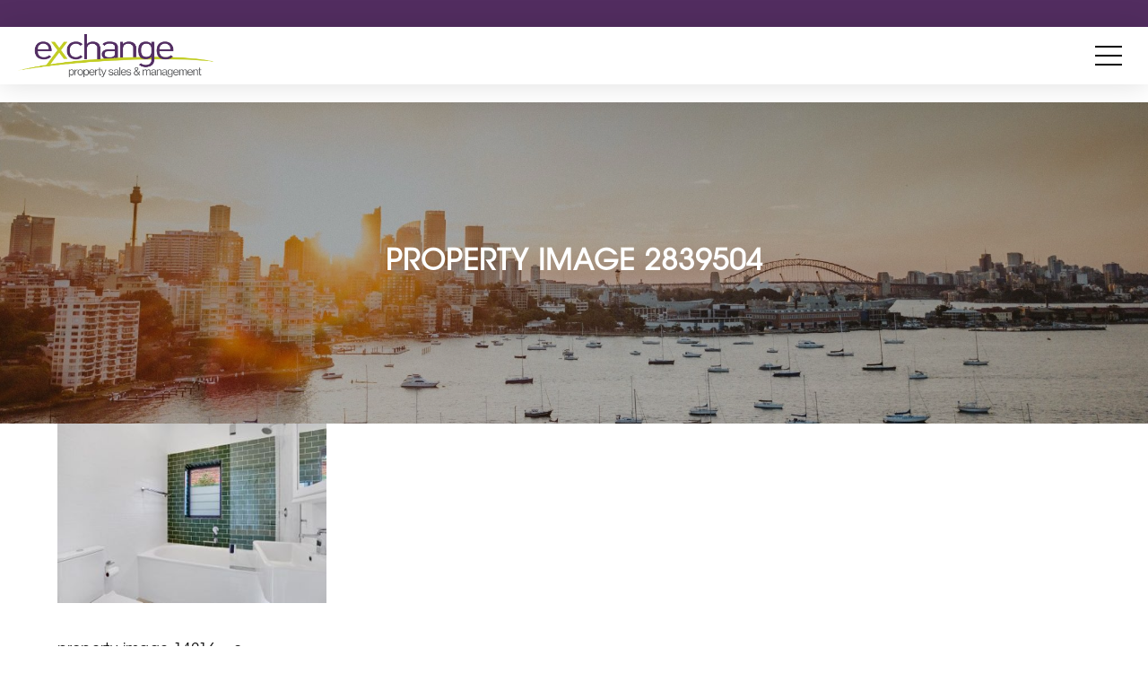

--- FILE ---
content_type: text/html; charset=UTF-8
request_url: https://exchange-property.com.au/listing/adef0101660949b1a3c9ebe84c82d48b/attachment/property-image-2839504/
body_size: 46741
content:
<!DOCTYPE html>
<html lang="en-US">
<head>
<meta charset="UTF-8">
<meta http-equiv="X-UA-Compatible" content="IE=edge">
<meta name="viewport" content="width=device-width, initial-scale=1">
<link rel="profile" href="https://gmpg.org/xfn/11">
<link rel="pingback" href="">


<!-- Google Fonts -->
<link rel="preconnect" href="https://fonts.googleapis.com">
<link rel="preconnect" href="https://fonts.gstatic.com" crossorigin>
<link href="https://fonts.googleapis.com/css2?family=Montserrat:wght@300;400;600&display=swap" rel="stylesheet">


<link rel="stylesheet" href="https://cdnjs.cloudflare.com/ajax/libs/font-awesome/6.0.0-beta3/css/all.min.css" integrity="sha512-Fo3rlrZj/k7ujTnHg4CGR2D7kSs0v4LLanw2qksYuRlEzO+tcaEPQogQ0KaoGN26/zrn20ImR1DfuLWnOo7aBA==" crossorigin="anonymous" referrerpolicy="no-referrer" />


<meta name='robots' content='index, follow, max-image-preview:large, max-snippet:-1, max-video-preview:-1' />

	<!-- This site is optimized with the Yoast SEO plugin v19.10 - https://yoast.com/wordpress/plugins/seo/ -->
	<title>property image 2839504 - Exchange property sales &amp; management</title>
	<link rel="canonical" href="https://exchange-property.com.au/listing/adef0101660949b1a3c9ebe84c82d48b/attachment/property-image-2839504/" />
	<meta property="og:locale" content="en_US" />
	<meta property="og:type" content="article" />
	<meta property="og:title" content="property image 2839504 - Exchange property sales &amp; management" />
	<meta property="og:description" content="property image 14216 &#8211; c" />
	<meta property="og:url" content="https://exchange-property.com.au/listing/adef0101660949b1a3c9ebe84c82d48b/attachment/property-image-2839504/" />
	<meta property="og:site_name" content="Exchange property sales &amp; management" />
	<meta property="og:image" content="https://exchange-property.com.au/listing/adef0101660949b1a3c9ebe84c82d48b/attachment/property-image-2839504" />
	<meta property="og:image:width" content="800" />
	<meta property="og:image:height" content="533" />
	<meta property="og:image:type" content="image/jpeg" />
	<meta name="twitter:card" content="summary_large_image" />
	<script type="application/ld+json" class="yoast-schema-graph">{"@context":"https://schema.org","@graph":[{"@type":"WebPage","@id":"https://exchange-property.com.au/listing/adef0101660949b1a3c9ebe84c82d48b/attachment/property-image-2839504/","url":"https://exchange-property.com.au/listing/adef0101660949b1a3c9ebe84c82d48b/attachment/property-image-2839504/","name":"property image 2839504 - Exchange property sales &amp; management","isPartOf":{"@id":"https://exchange-property.com.au/#website"},"primaryImageOfPage":{"@id":"https://exchange-property.com.au/listing/adef0101660949b1a3c9ebe84c82d48b/attachment/property-image-2839504/#primaryimage"},"image":{"@id":"https://exchange-property.com.au/listing/adef0101660949b1a3c9ebe84c82d48b/attachment/property-image-2839504/#primaryimage"},"thumbnailUrl":"https://resources.websiteblue.com/properties/159180/f05ee303-4766-4298-89aa-916683a91bd0.jpg","datePublished":"2022-05-10T06:16:05+00:00","dateModified":"2022-05-10T06:16:05+00:00","breadcrumb":{"@id":"https://exchange-property.com.au/listing/adef0101660949b1a3c9ebe84c82d48b/attachment/property-image-2839504/#breadcrumb"},"inLanguage":"en-US","potentialAction":[{"@type":"ReadAction","target":["https://exchange-property.com.au/listing/adef0101660949b1a3c9ebe84c82d48b/attachment/property-image-2839504/"]}]},{"@type":"ImageObject","inLanguage":"en-US","@id":"https://exchange-property.com.au/listing/adef0101660949b1a3c9ebe84c82d48b/attachment/property-image-2839504/#primaryimage","url":"https://resources.websiteblue.com/properties/159180/f05ee303-4766-4298-89aa-916683a91bd0.jpg","contentUrl":"https://resources.websiteblue.com/properties/159180/f05ee303-4766-4298-89aa-916683a91bd0.jpg","width":800,"height":533},{"@type":"BreadcrumbList","@id":"https://exchange-property.com.au/listing/adef0101660949b1a3c9ebe84c82d48b/attachment/property-image-2839504/#breadcrumb","itemListElement":[{"@type":"ListItem","position":1,"name":"Home","item":"https://exchange-property.com.au/"},{"@type":"ListItem","position":2,"name":"LEASED","item":"https://exchange-property.com.au/listing/adef0101660949b1a3c9ebe84c82d48b/"},{"@type":"ListItem","position":3,"name":"property image 2839504"}]},{"@type":"WebSite","@id":"https://exchange-property.com.au/#website","url":"https://exchange-property.com.au/","name":"Exchange property sales &amp; management","description":"","potentialAction":[{"@type":"SearchAction","target":{"@type":"EntryPoint","urlTemplate":"https://exchange-property.com.au/?s={search_term_string}"},"query-input":"required name=search_term_string"}],"inLanguage":"en-US"}]}</script>
	<!-- / Yoast SEO plugin. -->


<link rel='dns-prefetch' href='//code.jquery.com' />
<link rel='dns-prefetch' href='//maps.googleapis.com' />
<link rel='dns-prefetch' href='//cdnjs.cloudflare.com' />
<link rel='dns-prefetch' href='//fonts.googleapis.com' />
<link rel='dns-prefetch' href='//hcaptcha.com' />
<link rel="alternate" type="application/rss+xml" title="Exchange property sales &amp; management &raquo; Feed" href="https://exchange-property.com.au/feed/" />
<link rel="alternate" type="application/rss+xml" title="Exchange property sales &amp; management &raquo; Comments Feed" href="https://exchange-property.com.au/comments/feed/" />
		<!-- This site uses the Google Analytics by ExactMetrics plugin v7.26.0 - Using Analytics tracking - https://www.exactmetrics.com/ -->
		<!-- Note: ExactMetrics is not currently configured on this site. The site owner needs to authenticate with Google Analytics in the ExactMetrics settings panel. -->
					<!-- No tracking code set -->
				<!-- / Google Analytics by ExactMetrics -->
		<script type="text/javascript">
window._wpemojiSettings = {"baseUrl":"https:\/\/s.w.org\/images\/core\/emoji\/14.0.0\/72x72\/","ext":".png","svgUrl":"https:\/\/s.w.org\/images\/core\/emoji\/14.0.0\/svg\/","svgExt":".svg","source":{"concatemoji":"https:\/\/exchange-property.com.au\/wp-includes\/js\/wp-emoji-release.min.js?ver=6.1.9"}};
/*! This file is auto-generated */
!function(e,a,t){var n,r,o,i=a.createElement("canvas"),p=i.getContext&&i.getContext("2d");function s(e,t){var a=String.fromCharCode,e=(p.clearRect(0,0,i.width,i.height),p.fillText(a.apply(this,e),0,0),i.toDataURL());return p.clearRect(0,0,i.width,i.height),p.fillText(a.apply(this,t),0,0),e===i.toDataURL()}function c(e){var t=a.createElement("script");t.src=e,t.defer=t.type="text/javascript",a.getElementsByTagName("head")[0].appendChild(t)}for(o=Array("flag","emoji"),t.supports={everything:!0,everythingExceptFlag:!0},r=0;r<o.length;r++)t.supports[o[r]]=function(e){if(p&&p.fillText)switch(p.textBaseline="top",p.font="600 32px Arial",e){case"flag":return s([127987,65039,8205,9895,65039],[127987,65039,8203,9895,65039])?!1:!s([55356,56826,55356,56819],[55356,56826,8203,55356,56819])&&!s([55356,57332,56128,56423,56128,56418,56128,56421,56128,56430,56128,56423,56128,56447],[55356,57332,8203,56128,56423,8203,56128,56418,8203,56128,56421,8203,56128,56430,8203,56128,56423,8203,56128,56447]);case"emoji":return!s([129777,127995,8205,129778,127999],[129777,127995,8203,129778,127999])}return!1}(o[r]),t.supports.everything=t.supports.everything&&t.supports[o[r]],"flag"!==o[r]&&(t.supports.everythingExceptFlag=t.supports.everythingExceptFlag&&t.supports[o[r]]);t.supports.everythingExceptFlag=t.supports.everythingExceptFlag&&!t.supports.flag,t.DOMReady=!1,t.readyCallback=function(){t.DOMReady=!0},t.supports.everything||(n=function(){t.readyCallback()},a.addEventListener?(a.addEventListener("DOMContentLoaded",n,!1),e.addEventListener("load",n,!1)):(e.attachEvent("onload",n),a.attachEvent("onreadystatechange",function(){"complete"===a.readyState&&t.readyCallback()})),(e=t.source||{}).concatemoji?c(e.concatemoji):e.wpemoji&&e.twemoji&&(c(e.twemoji),c(e.wpemoji)))}(window,document,window._wpemojiSettings);
</script>
<style type="text/css">
img.wp-smiley,
img.emoji {
	display: inline !important;
	border: none !important;
	box-shadow: none !important;
	height: 1em !important;
	width: 1em !important;
	margin: 0 0.07em !important;
	vertical-align: -0.1em !important;
	background: none !important;
	padding: 0 !important;
}
</style>
	<link rel='stylesheet' id='wb-wbarma-css-css' href='https://exchange-property.com.au/wp-content/plugins/wba-ratemyagent/assets/style.css?ver=6.1.9' type='text/css' media='all' />
<link rel='stylesheet' id='wb-slick-css-css' href='https://exchange-property.com.au/wp-content/plugins/wba-ratemyagent/assets/slick/slick.css?ver=6.1.9' type='text/css' media='all' />
<link rel='stylesheet' id='wb-slick-theme-css-css' href='https://exchange-property.com.au/wp-content/plugins/wba-ratemyagent/assets/slick/slick-theme.css?ver=6.1.9' type='text/css' media='all' />
<link rel='stylesheet' id='wp-block-library-css' href='https://exchange-property.com.au/wp-includes/css/dist/block-library/style.min.css?ver=6.1.9' type='text/css' media='all' />
<style id='ratemyagent-review-carousel-style-inline-css' type='text/css'>
.wp-block-ratemyagent-review-carousel{height:auto}

</style>
<style id='ratemyagent-listing-carousel-style-inline-css' type='text/css'>
.wp-block-ratemyagent-listing-carousel{height:auto}

</style>
<link rel='stylesheet' id='classic-theme-styles-css' href='https://exchange-property.com.au/wp-includes/css/classic-themes.min.css?ver=1' type='text/css' media='all' />
<style id='global-styles-inline-css' type='text/css'>
body{--wp--preset--color--black: #000000;--wp--preset--color--cyan-bluish-gray: #abb8c3;--wp--preset--color--white: #ffffff;--wp--preset--color--pale-pink: #f78da7;--wp--preset--color--vivid-red: #cf2e2e;--wp--preset--color--luminous-vivid-orange: #ff6900;--wp--preset--color--luminous-vivid-amber: #fcb900;--wp--preset--color--light-green-cyan: #7bdcb5;--wp--preset--color--vivid-green-cyan: #00d084;--wp--preset--color--pale-cyan-blue: #8ed1fc;--wp--preset--color--vivid-cyan-blue: #0693e3;--wp--preset--color--vivid-purple: #9b51e0;--wp--preset--gradient--vivid-cyan-blue-to-vivid-purple: linear-gradient(135deg,rgba(6,147,227,1) 0%,rgb(155,81,224) 100%);--wp--preset--gradient--light-green-cyan-to-vivid-green-cyan: linear-gradient(135deg,rgb(122,220,180) 0%,rgb(0,208,130) 100%);--wp--preset--gradient--luminous-vivid-amber-to-luminous-vivid-orange: linear-gradient(135deg,rgba(252,185,0,1) 0%,rgba(255,105,0,1) 100%);--wp--preset--gradient--luminous-vivid-orange-to-vivid-red: linear-gradient(135deg,rgba(255,105,0,1) 0%,rgb(207,46,46) 100%);--wp--preset--gradient--very-light-gray-to-cyan-bluish-gray: linear-gradient(135deg,rgb(238,238,238) 0%,rgb(169,184,195) 100%);--wp--preset--gradient--cool-to-warm-spectrum: linear-gradient(135deg,rgb(74,234,220) 0%,rgb(151,120,209) 20%,rgb(207,42,186) 40%,rgb(238,44,130) 60%,rgb(251,105,98) 80%,rgb(254,248,76) 100%);--wp--preset--gradient--blush-light-purple: linear-gradient(135deg,rgb(255,206,236) 0%,rgb(152,150,240) 100%);--wp--preset--gradient--blush-bordeaux: linear-gradient(135deg,rgb(254,205,165) 0%,rgb(254,45,45) 50%,rgb(107,0,62) 100%);--wp--preset--gradient--luminous-dusk: linear-gradient(135deg,rgb(255,203,112) 0%,rgb(199,81,192) 50%,rgb(65,88,208) 100%);--wp--preset--gradient--pale-ocean: linear-gradient(135deg,rgb(255,245,203) 0%,rgb(182,227,212) 50%,rgb(51,167,181) 100%);--wp--preset--gradient--electric-grass: linear-gradient(135deg,rgb(202,248,128) 0%,rgb(113,206,126) 100%);--wp--preset--gradient--midnight: linear-gradient(135deg,rgb(2,3,129) 0%,rgb(40,116,252) 100%);--wp--preset--duotone--dark-grayscale: url('#wp-duotone-dark-grayscale');--wp--preset--duotone--grayscale: url('#wp-duotone-grayscale');--wp--preset--duotone--purple-yellow: url('#wp-duotone-purple-yellow');--wp--preset--duotone--blue-red: url('#wp-duotone-blue-red');--wp--preset--duotone--midnight: url('#wp-duotone-midnight');--wp--preset--duotone--magenta-yellow: url('#wp-duotone-magenta-yellow');--wp--preset--duotone--purple-green: url('#wp-duotone-purple-green');--wp--preset--duotone--blue-orange: url('#wp-duotone-blue-orange');--wp--preset--font-size--small: 13px;--wp--preset--font-size--medium: 20px;--wp--preset--font-size--large: 36px;--wp--preset--font-size--x-large: 42px;--wp--preset--spacing--20: 0.44rem;--wp--preset--spacing--30: 0.67rem;--wp--preset--spacing--40: 1rem;--wp--preset--spacing--50: 1.5rem;--wp--preset--spacing--60: 2.25rem;--wp--preset--spacing--70: 3.38rem;--wp--preset--spacing--80: 5.06rem;}:where(.is-layout-flex){gap: 0.5em;}body .is-layout-flow > .alignleft{float: left;margin-inline-start: 0;margin-inline-end: 2em;}body .is-layout-flow > .alignright{float: right;margin-inline-start: 2em;margin-inline-end: 0;}body .is-layout-flow > .aligncenter{margin-left: auto !important;margin-right: auto !important;}body .is-layout-constrained > .alignleft{float: left;margin-inline-start: 0;margin-inline-end: 2em;}body .is-layout-constrained > .alignright{float: right;margin-inline-start: 2em;margin-inline-end: 0;}body .is-layout-constrained > .aligncenter{margin-left: auto !important;margin-right: auto !important;}body .is-layout-constrained > :where(:not(.alignleft):not(.alignright):not(.alignfull)){max-width: var(--wp--style--global--content-size);margin-left: auto !important;margin-right: auto !important;}body .is-layout-constrained > .alignwide{max-width: var(--wp--style--global--wide-size);}body .is-layout-flex{display: flex;}body .is-layout-flex{flex-wrap: wrap;align-items: center;}body .is-layout-flex > *{margin: 0;}:where(.wp-block-columns.is-layout-flex){gap: 2em;}.has-black-color{color: var(--wp--preset--color--black) !important;}.has-cyan-bluish-gray-color{color: var(--wp--preset--color--cyan-bluish-gray) !important;}.has-white-color{color: var(--wp--preset--color--white) !important;}.has-pale-pink-color{color: var(--wp--preset--color--pale-pink) !important;}.has-vivid-red-color{color: var(--wp--preset--color--vivid-red) !important;}.has-luminous-vivid-orange-color{color: var(--wp--preset--color--luminous-vivid-orange) !important;}.has-luminous-vivid-amber-color{color: var(--wp--preset--color--luminous-vivid-amber) !important;}.has-light-green-cyan-color{color: var(--wp--preset--color--light-green-cyan) !important;}.has-vivid-green-cyan-color{color: var(--wp--preset--color--vivid-green-cyan) !important;}.has-pale-cyan-blue-color{color: var(--wp--preset--color--pale-cyan-blue) !important;}.has-vivid-cyan-blue-color{color: var(--wp--preset--color--vivid-cyan-blue) !important;}.has-vivid-purple-color{color: var(--wp--preset--color--vivid-purple) !important;}.has-black-background-color{background-color: var(--wp--preset--color--black) !important;}.has-cyan-bluish-gray-background-color{background-color: var(--wp--preset--color--cyan-bluish-gray) !important;}.has-white-background-color{background-color: var(--wp--preset--color--white) !important;}.has-pale-pink-background-color{background-color: var(--wp--preset--color--pale-pink) !important;}.has-vivid-red-background-color{background-color: var(--wp--preset--color--vivid-red) !important;}.has-luminous-vivid-orange-background-color{background-color: var(--wp--preset--color--luminous-vivid-orange) !important;}.has-luminous-vivid-amber-background-color{background-color: var(--wp--preset--color--luminous-vivid-amber) !important;}.has-light-green-cyan-background-color{background-color: var(--wp--preset--color--light-green-cyan) !important;}.has-vivid-green-cyan-background-color{background-color: var(--wp--preset--color--vivid-green-cyan) !important;}.has-pale-cyan-blue-background-color{background-color: var(--wp--preset--color--pale-cyan-blue) !important;}.has-vivid-cyan-blue-background-color{background-color: var(--wp--preset--color--vivid-cyan-blue) !important;}.has-vivid-purple-background-color{background-color: var(--wp--preset--color--vivid-purple) !important;}.has-black-border-color{border-color: var(--wp--preset--color--black) !important;}.has-cyan-bluish-gray-border-color{border-color: var(--wp--preset--color--cyan-bluish-gray) !important;}.has-white-border-color{border-color: var(--wp--preset--color--white) !important;}.has-pale-pink-border-color{border-color: var(--wp--preset--color--pale-pink) !important;}.has-vivid-red-border-color{border-color: var(--wp--preset--color--vivid-red) !important;}.has-luminous-vivid-orange-border-color{border-color: var(--wp--preset--color--luminous-vivid-orange) !important;}.has-luminous-vivid-amber-border-color{border-color: var(--wp--preset--color--luminous-vivid-amber) !important;}.has-light-green-cyan-border-color{border-color: var(--wp--preset--color--light-green-cyan) !important;}.has-vivid-green-cyan-border-color{border-color: var(--wp--preset--color--vivid-green-cyan) !important;}.has-pale-cyan-blue-border-color{border-color: var(--wp--preset--color--pale-cyan-blue) !important;}.has-vivid-cyan-blue-border-color{border-color: var(--wp--preset--color--vivid-cyan-blue) !important;}.has-vivid-purple-border-color{border-color: var(--wp--preset--color--vivid-purple) !important;}.has-vivid-cyan-blue-to-vivid-purple-gradient-background{background: var(--wp--preset--gradient--vivid-cyan-blue-to-vivid-purple) !important;}.has-light-green-cyan-to-vivid-green-cyan-gradient-background{background: var(--wp--preset--gradient--light-green-cyan-to-vivid-green-cyan) !important;}.has-luminous-vivid-amber-to-luminous-vivid-orange-gradient-background{background: var(--wp--preset--gradient--luminous-vivid-amber-to-luminous-vivid-orange) !important;}.has-luminous-vivid-orange-to-vivid-red-gradient-background{background: var(--wp--preset--gradient--luminous-vivid-orange-to-vivid-red) !important;}.has-very-light-gray-to-cyan-bluish-gray-gradient-background{background: var(--wp--preset--gradient--very-light-gray-to-cyan-bluish-gray) !important;}.has-cool-to-warm-spectrum-gradient-background{background: var(--wp--preset--gradient--cool-to-warm-spectrum) !important;}.has-blush-light-purple-gradient-background{background: var(--wp--preset--gradient--blush-light-purple) !important;}.has-blush-bordeaux-gradient-background{background: var(--wp--preset--gradient--blush-bordeaux) !important;}.has-luminous-dusk-gradient-background{background: var(--wp--preset--gradient--luminous-dusk) !important;}.has-pale-ocean-gradient-background{background: var(--wp--preset--gradient--pale-ocean) !important;}.has-electric-grass-gradient-background{background: var(--wp--preset--gradient--electric-grass) !important;}.has-midnight-gradient-background{background: var(--wp--preset--gradient--midnight) !important;}.has-small-font-size{font-size: var(--wp--preset--font-size--small) !important;}.has-medium-font-size{font-size: var(--wp--preset--font-size--medium) !important;}.has-large-font-size{font-size: var(--wp--preset--font-size--large) !important;}.has-x-large-font-size{font-size: var(--wp--preset--font-size--x-large) !important;}
.wp-block-navigation a:where(:not(.wp-element-button)){color: inherit;}
:where(.wp-block-columns.is-layout-flex){gap: 2em;}
.wp-block-pullquote{font-size: 1.5em;line-height: 1.6;}
</style>
<link rel='stylesheet' id='contact-form-7-css' href='https://exchange-property.com.au/wp-content/plugins/contact-form-7/includes/css/styles.css?ver=5.1.6' type='text/css' media='all' />
<link rel='stylesheet' id='easy_load_more-frontend-css' href='https://exchange-property.com.au/wp-content/plugins/easy-load-more/assets/css/frontend.css?ver=1.0.0' type='text/css' media='all' />
<style id='easy_load_more-frontend-inline-css' type='text/css'>
.elm-button { background: #21759B; color: #FFFFFF; }
.elm-button:hover, .elm-button:active, .elm-button:focus { background: #4d91af; }
.elm-loading-icon { fill: #FFFFFF; stroke: #FFFFFF; }

</style>
<link rel='stylesheet' id='wpa-css-css' href='https://exchange-property.com.au/wp-content/plugins/honeypot/includes/css/wpa.css?ver=2.1.20' type='text/css' media='all' />
<link rel='stylesheet' id='rma-swiper-styles-css' href='https://exchange-property.com.au/wp-content/plugins/ratemyagent-official/static_assets/assets/swiper-bundle.css?ver=8' type='text/css' media='all' />
<style id='rma-swiper-styles-inline-css' type='text/css'>
:root {
                --rma-color-star: #FBB116;
                --rma-color-text-primary: #1A222C;
                --rma-color-text-secondary: #484E56;
                --rma-color-bg: #FFFFFF;
                --rma-color-pagination: #1A222C;
            }
</style>
<link rel='stylesheet' id='rma-carousel-styles-css' href='https://exchange-property.com.au/wp-content/plugins/ratemyagent-official/blocks/ReviewCarousel/Shortcode/assets/carousel.asset.css?ver=6.1.9' type='text/css' media='all' />
<link rel='stylesheet' id='rma-listing-carousel-styles-css' href='https://exchange-property.com.au/wp-content/plugins/ratemyagent-official/blocks/ListingCarousel/Shortcode/assets/carousel.asset.css?ver=6.1.9' type='text/css' media='all' />
<link rel='stylesheet' id='weather-atlas-public-css' href='https://exchange-property.com.au/wp-content/plugins/weather-atlas/public/css/weather-atlas-public.min.css?ver=3.0.1' type='text/css' media='all' />
<link rel='stylesheet' id='weather-icons-css' href='https://exchange-property.com.au/wp-content/plugins/weather-atlas/public/font/weather-icons/weather-icons.min.css?ver=3.0.1' type='text/css' media='all' />
<link rel='stylesheet' id='wpb-google-fonts-css' href='//fonts.googleapis.com/css?family=Open+Sans&#038;ver=6.1.9' type='text/css' media='all' />
<link rel='stylesheet' id='magnific-popup-css' href='https://exchange-property.com.au/wp-content/plugins/wp-magnific-popup/mpopup/magnific-popup.css?ver=6.1.9' type='text/css' media='all' />
<style id='magnific-popup-inline-css' type='text/css'>
.mfp-iframe-holder .mfp-content { max-width: 900px; }
</style>
<link rel='stylesheet' id='wpsight-featured-listings-css' href='https://exchange-property.com.au/wp-content/plugins/wpcasa-featured-listings/assets/css/wpsight-featured-listings.min.css?ver=6.1.9' type='text/css' media='all' />
<link rel='stylesheet' id='main_css-css' href='https://exchange-property.com.au/wp-content/themes/wpcasa-elviria/style.css?ver=1.0.0' type='text/css' media='all' />
<link rel='stylesheet' id='skel-main-css' href='https://exchange-property.com.au/wp-content/themes/wpcasa-elviria/assets/css/main.min.css?ver=3.0.0' type='text/css' media='all' />
<link rel='stylesheet' id='skel-grid-css' href='https://exchange-property.com.au/wp-content/themes/wpcasa-elviria/assets/css/grid.min.css?ver=3.0.0' type='text/css' media='all' />
<link rel='stylesheet' id='wpsight-elviria-css' href='https://exchange-property.com.au/wp-content/themes/exchangeprop/style.css?ver=3400346' type='text/css' media='all' />
<link rel='stylesheet' id='photoswipe-css' href='https://exchange-property.com.au/wp-content/themes/wpcasa-elviria/vendor/dimsemenov/PhotoSwipe/photoswipe.css?ver=4.1.0' type='text/css' media='all' />
<link rel='stylesheet' id='photoswipe-ui-css' href='https://exchange-property.com.au/wp-content/themes/wpcasa-elviria/vendor/dimsemenov/PhotoSwipe/default-skin/default-skin.css?ver=4.1.0' type='text/css' media='all' />
<link rel='stylesheet' id='owlcarousel-css' href='https://exchange-property.com.au/wp-content/themes/wpcasa-elviria/vendor/smashingboxes/owlcarousel/assets/owl.carousel.css?ver=2.0.0-beta' type='text/css' media='all' />
<link rel='stylesheet' id='dashicons-css' href='https://exchange-property.com.au/wp-includes/css/dashicons.min.css?ver=6.1.9' type='text/css' media='all' />
<link rel='stylesheet' id='__EPYT__style-css' href='https://exchange-property.com.au/wp-content/plugins/youtube-embed-plus/styles/ytprefs.min.css?ver=14.2.1.2' type='text/css' media='all' />
<style id='__EPYT__style-inline-css' type='text/css'>

                .epyt-gallery-thumb {
                        width: 16.667%;
                }
                
</style>
<!--n2css--><script type='text/javascript' src='https://code.jquery.com/jquery-2.2.0.min.js?ver=6.1.9' id='jQuery-js'></script>
<script type='text/javascript' src='https://exchange-property.com.au/wp-content/plugins/wba-ratemyagent/assets/slick/slick.js?ver=6.1.9' id='wb-slick-js-js'></script>
<script type='text/javascript' src='https://exchange-property.com.au/wp-includes/js/jquery/jquery.min.js?ver=3.6.1' id='jquery-core-js'></script>
<script type='text/javascript' src='https://exchange-property.com.au/wp-includes/js/jquery/jquery-migrate.min.js?ver=3.3.2' id='jquery-migrate-js'></script>
<script type='text/javascript' src='https://exchange-property.com.au/wp-content/plugins/wp-magnific-popup/mpopup/jquery.magnific-popup.min.js?ver=6.1.9' id='magnific-popup-js'></script>
<script type='text/javascript' src='https://exchange-property.com.au/wp-content/plugins/wp-magnific-popup/js/wpmp.js?ver=6.1.9' id='wpmp-js'></script>
<script type='text/javascript' src='https://exchange-property.com.au/wp-content/plugins/wpcasa/assets/js/jquery.tipTip.min.js?ver=1.0.6.1' id='jquery-tiptip-js'></script>
<script type='text/javascript' src='//maps.googleapis.com/maps/api/js?key=AIzaSyBdaaxGiRt8uQ7ugAsC0j4iHtrRSLS_f78&#038;ver=1.0.6.1' id='wpsight-map-googleapi-js'></script>
<script type='text/javascript' src='https://cdnjs.cloudflare.com/ajax/libs/jquery-cookie/1.4.1/jquery.cookie.min.js?ver=6.1.9' id='cookie_js-js'></script>
<script type='text/javascript' src='https://exchange-property.com.au/wp-content/themes/wpcasa-elviria/assets/js/responsive-menu.min.js?ver=1.0.1' id='responsive-menu-js'></script>
<script type='text/javascript' src='https://exchange-property.com.au/wp-content/themes/wpcasa-elviria/assets/js/tiptip.min.js?ver=1.0.1' id='tiptip-js'></script>
<script type='text/javascript' src='https://exchange-property.com.au/wp-content/themes/wpcasa-elviria/assets/js/jquery.matchHeight.min.js?ver=1.0.1' id='jquery-match-height-js'></script>
<script type='text/javascript' src='https://exchange-property.com.au/wp-content/themes/wpcasa-elviria/assets/js/match-height.min.js?ver=1.0.1' id='match-height-js'></script>
<script type='text/javascript' id='__ytprefs__-js-extra'>
/* <![CDATA[ */
var _EPYT_ = {"ajaxurl":"https:\/\/exchange-property.com.au\/wp-admin\/admin-ajax.php","security":"4660407b2f","gallery_scrolloffset":"20","eppathtoscripts":"https:\/\/exchange-property.com.au\/wp-content\/plugins\/youtube-embed-plus\/scripts\/","eppath":"https:\/\/exchange-property.com.au\/wp-content\/plugins\/youtube-embed-plus\/","epresponsiveselector":"[\"iframe.__youtube_prefs__\",\"iframe[src*='youtube.com']\",\"iframe[src*='youtube-nocookie.com']\",\"iframe[data-ep-src*='youtube.com']\",\"iframe[data-ep-src*='youtube-nocookie.com']\",\"iframe[data-ep-gallerysrc*='youtube.com']\"]","epdovol":"1","version":"14.2.1.2","evselector":"iframe.__youtube_prefs__[src], iframe[src*=\"youtube.com\/embed\/\"], iframe[src*=\"youtube-nocookie.com\/embed\/\"]","ajax_compat":"","maxres_facade":"eager","ytapi_load":"light","pause_others":"","stopMobileBuffer":"1","facade_mode":"","not_live_on_channel":"","vi_active":"","vi_js_posttypes":[]};
/* ]]> */
</script>
<script type='text/javascript' src='https://exchange-property.com.au/wp-content/plugins/youtube-embed-plus/scripts/ytprefs.min.js?ver=14.2.1.2' id='__ytprefs__-js'></script>
<link rel="https://api.w.org/" href="https://exchange-property.com.au/wp-json/" /><link rel="alternate" type="application/json" href="https://exchange-property.com.au/wp-json/wp/v2/media/14227" /><link rel="EditURI" type="application/rsd+xml" title="RSD" href="https://exchange-property.com.au/xmlrpc.php?rsd" />
<link rel="wlwmanifest" type="application/wlwmanifest+xml" href="https://exchange-property.com.au/wp-includes/wlwmanifest.xml" />
<meta name="generator" content="WordPress 6.1.9" />
<link rel='shortlink' href='https://exchange-property.com.au/?p=14227' />
<link rel="alternate" type="application/json+oembed" href="https://exchange-property.com.au/wp-json/oembed/1.0/embed?url=https%3A%2F%2Fexchange-property.com.au%2Flisting%2Fadef0101660949b1a3c9ebe84c82d48b%2Fattachment%2Fproperty-image-2839504%2F" />
<link rel="alternate" type="text/xml+oembed" href="https://exchange-property.com.au/wp-json/oembed/1.0/embed?url=https%3A%2F%2Fexchange-property.com.au%2Flisting%2Fadef0101660949b1a3c9ebe84c82d48b%2Fattachment%2Fproperty-image-2839504%2F&#038;format=xml" />
<script type="text/javascript">
           var ajaxurl = "https://exchange-property.com.au/wp-admin/admin-ajax.php";
         </script>        <script type="text/javascript">
            var wpmp_options = {
                image: {"class":"mpopup","vertical_fit":1,"zoom_enabled":0,"disable_on":400},
                gallery: {"class":"popup-gallery","disable_on":400},
                iframe: {"class":"mpopup_iframe","width":900,"disable_on":400},
                div: {"class":"mpopup_div","disable_on":400},
                image_loading_text: 'Loading image #%curr%...',
                image_error_text: '<a href="%url%">The image #%curr%</a> could not be loaded.'
            };
        </script>
    <style>
.h-captcha{position:relative;display:block;margin-bottom:2rem;padding:0;clear:both}.h-captcha[data-size="normal"]{width:303px;height:78px}.h-captcha[data-size="compact"]{width:164px;height:144px}.h-captcha[data-size="invisible"]{display:none}.h-captcha::before{content:'';display:block;position:absolute;top:0;left:0;background:url(https://exchange-property.com.au/wp-content/plugins/hcaptcha-for-forms-and-more/assets/images/hcaptcha-div-logo.svg) no-repeat;border:1px solid transparent;border-radius:4px}.h-captcha[data-size="normal"]::before{width:300px;height:74px;background-position:94% 28%}.h-captcha[data-size="compact"]::before{width:156px;height:136px;background-position:50% 79%}.h-captcha[data-theme="light"]::before,body.is-light-theme .h-captcha[data-theme="auto"]::before,.h-captcha[data-theme="auto"]::before{background-color:#fafafa;border:1px solid #e0e0e0}.h-captcha[data-theme="dark"]::before,body.is-dark-theme .h-captcha[data-theme="auto"]::before,html.wp-dark-mode-active .h-captcha[data-theme="auto"]::before,html.drdt-dark-mode .h-captcha[data-theme="auto"]::before{background-image:url(https://exchange-property.com.au/wp-content/plugins/hcaptcha-for-forms-and-more/assets/images/hcaptcha-div-logo-white.svg);background-repeat:no-repeat;background-color:#333;border:1px solid #f5f5f5}.h-captcha[data-size="invisible"]::before{display:none}.h-captcha iframe{position:relative}div[style*="z-index: 2147483647"] div[style*="border-width: 11px"][style*="position: absolute"][style*="pointer-events: none"]{border-style:none}
</style>
<meta name="generator" content="Powered by WPBakery Page Builder - drag and drop page builder for WordPress."/>
<!--[if lte IE 9]><link rel="stylesheet" type="text/css" href="https://exchange-property.com.au/wp-content/plugins/js_composer/assets/css/vc_lte_ie9.min.css" media="screen"><![endif]--><style>
span[data-name="hcap-cf7"] .h-captcha{margin-bottom:0}span[data-name="hcap-cf7"]~input[type="submit"],span[data-name="hcap-cf7"]~button[type="submit"]{margin-top:2rem}
</style>
<link rel="icon" href="https://exchange-property.com.au/wp-content/uploads/2022/01/favicon-75x75.png" sizes="32x32" />
<link rel="icon" href="https://exchange-property.com.au/wp-content/uploads/2022/01/favicon.png" sizes="192x192" />
<link rel="apple-touch-icon" href="https://exchange-property.com.au/wp-content/uploads/2022/01/favicon.png" />
<meta name="msapplication-TileImage" content="https://exchange-property.com.au/wp-content/uploads/2022/01/favicon.png" />
<noscript><style type="text/css"> .wpb_animate_when_almost_visible { opacity: 1; }</style></noscript></head>

	
<body class="attachment attachment-template-default single single-attachment postid-14227 attachmentid-14227 attachment-jpeg wpb-js-composer js-comp-ver-5.3 vc_responsive">
	
	<div id="upper-header"></div>
    
	<div class="site-header-bg" id="site-header">

				<header class="site-header site-section" role="banner" itemscope="itemscope" itemtype="http://schema.org/WPHeader">

			<div class="container clearfix">
				
								<div class="site-header-title">

					
											<div class="site-title site-title-logo">
							<a href="https://exchange-property.com.au/" rel="home"><img src="https://exchange-property.com.au/wp-content/uploads/2022/02/eps-logo.png" alt="logo"></a>
						</div>
					
					<div class="site-description" itemprop="description"></div>

				</div><!-- .site-header-title -->
				<!-- hamburger navigation -->
				<div id="mobile-navigation-container">
					<div class="hamburger" id="hamburger-icon">
						<span class="bar"></span>
						<span class="bar"></span>
						<span class="bar"></span>
					</div>
				</div>
				<!-- menu -->
				<nav class="nav-primary" role="navigation" itemscope="itemscope" itemtype="http://schema.org/SiteNavigationElement"><ul id="menu-menu" class="wpsight-menu wpsight-menu-right"><li id="menu-item-4909" class="first-menu-item menu-item menu-item-type-custom menu-item-object-custom menu-item-has-children menu-item-4909"><a href="#">Rent</a>
<ul class="sub-menu">
	<li id="menu-item-12266" class="menu-item menu-item-type-post_type menu-item-object-page menu-item-12266"><a href="https://exchange-property.com.au/rental/">Properties We Love</a></li>
	<li id="menu-item-12334" class="menu-item menu-item-type-custom menu-item-object-custom menu-item-12334"><a target="_blank" rel="noopener" href="https://t-app.com.au/epm">Apply Online</a></li>
</ul>
</li>
<li id="menu-item-12261" class="menu-item menu-item-type-custom menu-item-object-custom menu-item-has-children menu-item-12261"><a href="#">Manage</a>
<ul class="sub-menu">
	<li id="menu-item-12273" class="menu-item menu-item-type-post_type menu-item-object-page menu-item-12273"><a href="https://exchange-property.com.au/property-management-with-epsm/">Property Management with EPSM</a></li>
	<li id="menu-item-12267" class="menu-item menu-item-type-post_type menu-item-object-page menu-item-12267"><a href="https://exchange-property.com.au/rental-appraisal/">Rental Assessment</a></li>
	<li id="menu-item-12550" class="menu-item menu-item-type-post_type menu-item-object-page menu-item-12550"><a href="https://exchange-property.com.au/leased-properties/">Leased Properties</a></li>
</ul>
</li>
<li id="menu-item-12262" class="menu-item menu-item-type-custom menu-item-object-custom menu-item-has-children menu-item-12262"><a href="#">Buy</a>
<ul class="sub-menu">
	<li id="menu-item-12265" class="menu-item menu-item-type-post_type menu-item-object-page menu-item-12265"><a href="https://exchange-property.com.au/listings/">Properties We Love</a></li>
</ul>
</li>
<li id="menu-item-4049" class="menu-item menu-item-type-custom menu-item-object-custom menu-item-has-children menu-item-4049"><a href="#">Sell</a>
<ul class="sub-menu">
	<li id="menu-item-12277" class="menu-item menu-item-type-post_type menu-item-object-page menu-item-12277"><a href="https://exchange-property.com.au/sell-with-epsm/">Sell With EPSM</a></li>
	<li id="menu-item-12274" class="menu-item menu-item-type-post_type menu-item-object-page menu-item-12274"><a href="https://exchange-property.com.au/instant-appraisal/">Instant Online Market Valuation</a></li>
	<li id="menu-item-12549" class="menu-item menu-item-type-post_type menu-item-object-page menu-item-12549"><a href="https://exchange-property.com.au/sold/">Sold Properties</a></li>
</ul>
</li>
<li id="menu-item-4713" class="menu-item menu-item-type-custom menu-item-object-custom menu-item-has-children menu-item-4713"><a href="#">Tenant Resources</a>
<ul class="sub-menu">
	<li id="menu-item-12281" class="menu-item menu-item-type-post_type menu-item-object-page menu-item-12281"><a href="https://exchange-property.com.au/download-the-tenant-app/">Download the Tenant App</a></li>
	<li id="menu-item-12289" class="menu-item menu-item-type-post_type menu-item-object-page menu-item-12289"><a href="https://exchange-property.com.au/getting-your-bond-back-in-full/">Getting your bond back in full</a></li>
	<li id="menu-item-12288" class="menu-item menu-item-type-post_type menu-item-object-page menu-item-12288"><a href="https://exchange-property.com.au/emergency-repairs/">Emergency Repairs</a></li>
</ul>
</li>
<li id="menu-item-12263" class="menu-item menu-item-type-custom menu-item-object-custom menu-item-12263"><a target="_blank" rel="noopener" href="https://app.propertyme.com/signin.html">Client Log In</a></li>
<li id="menu-item-1654" class="last-menu-item menu-item menu-item-type-post_type menu-item-object-page menu-item-1654"><a href="https://exchange-property.com.au/contact-us/">Contact Us</a></li>
</ul></nav>                
			</div>

		</header>

	</div><!-- .site-header-bg -->

	
	<div class="site-main site-section">

		    <div class="site-top site-section site-page-title" style="">

		<div class="container">
			<h2 class="page-title">property image 2839504</h2>		</div>

	</div>
		
		<div class="container">

			<div class="content-sidebar-wrap row">

				<main class="content 12u 12u$(medium)" role="main" itemprop="mainContentOfPage">
 
					
						


<article id="post-14227" class="post-14227 attachment type-attachment status-inherit hentry">

<!--
	<header class="entry-header">

		<php the_title( '<h1 class="entry-title">', '</h1>' ); ?>

		<div class="entry-meta">
			<php wpsight_elviria_posted_on(); ?>
		</div>
		
	</header>
-->
	
	
	
	

	
	
	
	<!-- .entry-header -->

	<div class="entry-content">
	
			
<!--
		<php if( has_post_thumbnail() && $page < 2 ) : ?>		
			<div class="entry-image image fit"><php the_post_thumbnail( 'wpsight-large', array( 'alt' => get_the_title(), 'title' => get_the_title() ) ); ?></div>		
		<php endif; ?>
-->

		<p class="attachment"><a href='https://resources.websiteblue.com/properties/159180/f05ee303-4766-4298-89aa-916683a91bd0.jpg'><img width="300" height="225" src="https://resources.websiteblue.com/properties/159180/300/225/min/f05ee303-4766-4298-89aa-916683a91bd0.jpg" class="attachment-medium size-medium" alt="" decoding="async" loading="lazy" /></a></p>
<p>property image 14216 &#8211; c</p>
		
				
		
	</div><!-- .entry-content -->

</article><!-- #post-## -->

							<nav class="navigation post-navigation" role="navigation">
		<div class="nav-links clearfix">
			<div class="nav-previous"><a href="https://exchange-property.com.au/listing/adef0101660949b1a3c9ebe84c82d48b/" rel="prev">&larr; LEASED</a></div>		</div><!-- .nav-links -->
	</nav><!-- .navigation -->
	
						
					
				</main>

				
			</div><!-- .content-sidebar-wrap.row -->

		</div><!-- .container -->

	</div><!-- .site-main -->


		<div class="site-footer-bg">

			
				<div class="site-footer-top site-section">

					<div class="container">

						<div class="footer-content">

							<section id="section-text-6" class="widget-section section-widget_text widget-count-3 4u 12u$(medium)"><div id="text-6" class="widget widget_text">			<div class="textwidget"><p><a href="/home"><img decoding="async" class="footer-logo" src="/wp-content/uploads/2022/02/eps-logo.png" alt="logo" /></a></p>
</div>
		</div></section><section id="section-custom_html-2" class="widget_text widget-section section-widget_custom_html widget-count-3 4u 12u$(medium)"><div id="custom_html-2" class="widget_text widget widget_custom_html"><div class="textwidget custom-html-widget"><a href="tel: 02 9146 5324"><i class="fas fa-phone-alt"> </i> 02 9146 5324</a>
<a href="https://g.page/Exchangeproperty?share" target="_blank" rel="nofollow noopener"><i class="fas fa-map-marker-alt"> </i> 5/28-30 Kingston Road, Camperdown, Sydney, NSW 2050</a>
<a href="/contact-us#contact-form"><i class="fas fa-envelope"> </i> Email Us</a></div></div></section><section id="section-custom_html-3" class="widget_text widget-section section-widget_custom_html widget-count-3 4u 12u$(medium)"><div id="custom_html-3" class="widget_text widget widget_custom_html"><div class="textwidget custom-html-widget"><div class="socials footer-socials">
	<a href="https://www.facebook.com/ExchangepropertySydney/" target="_blank" rel="nofollow noreferrer noopener"><i class="fa fa-facebook-f"></i></a>
	<a href="https://www.instagram.com/exchangeproperty/?hl=en" target="_blank" rel="nofollow noreferrer noopener"><i class="fab fa-instagram"></i></a>
	<a href="https://www.youtube.com/user/ExchangeProperty" target="_blank" rel="nofollow noreferrer noopener"><i class="fab fa-youtube"></i></a>
</div></div></div></section>
						</div>

					</div><!-- .container -->

				</div><!-- .footer-top -->

	
			
			<footer class="site-footer site-section" role="contentinfo" itemscope="itemscope" itemtype="http://schema.org/WPFooter">

				<div class="container">

					
					
					
					
                    <div class="row">

						<div class="6u$ col-sd-6">


							<p>
								&copy; <span itemprop="copyrightYear">2026</span> <a class="site-footer--blue-color" href="https://exchange-property.com.au/" rel="home" itemprop="copyrightHolder">Exchange property sales &amp; management</a> | <a href="/privacy-policy/">Privacy Policy</a> | <a href="/disclaimer">Disclaimer</a>

							 </p>

						</div>
						
						
						<div class="6u$ col-sd-6">


							<p>
							Website by <a href="https://www.websiteblue.com" target="_blank" rel="nofollow" class="wbdesign"></a>
							</p>


						</div>

										</div>


				</div><!-- .container -->

			</footer>

		</div><!-- .site-footer-bg -->

	</div><!-- .site-container -->

	<script type='text/javascript' id='contact-form-7-js-extra'>
/* <![CDATA[ */
var wpcf7 = {"apiSettings":{"root":"https:\/\/exchange-property.com.au\/wp-json\/contact-form-7\/v1","namespace":"contact-form-7\/v1"},"cached":"1"};
/* ]]> */
</script>
<script type='text/javascript' src='https://exchange-property.com.au/wp-content/plugins/contact-form-7/includes/js/scripts.js?ver=5.1.6' id='contact-form-7-js'></script>
<script type='text/javascript' src='https://exchange-property.com.au/wp-content/plugins/easy-load-more/assets/js/frontend.min.js?ver=1.0.0' id='easy_load_more-frontend-js'></script>
<script type='text/javascript' src='https://exchange-property.com.au/wp-content/plugins/honeypot/includes/js/wpa.js?ver=2.1.20' id='wpascript-js'></script>
<script type='text/javascript' id='wpascript-js-after'>
wpa_field_info = {"wpa_field_name":"odufns842","wpa_field_value":983028,"wpa_add_test":"no"}
</script>
<script type='text/javascript' src='https://exchange-property.com.au/wp-content/plugins/ratemyagent-official/static_assets/assets/swiper-bundle.js?ver=8' id='rma-swiper-script-js'></script>
<script type='text/javascript' src='https://exchange-property.com.au/wp-content/plugins/ratemyagent-official/blocks/ReviewCarousel/Shortcode/assets/carousel.asset.js?ver=6.1.9' id='rma-carousel-script-js'></script>
<script type='text/javascript' src='https://exchange-property.com.au/wp-content/plugins/ratemyagent-official/blocks/ListingCarousel/Shortcode/assets/carousel.asset.js?ver=6.1.9' id='rma-listing-carousel-script-js'></script>
<script type='text/javascript' src='https://exchange-property.com.au/wp-content/plugins/wpcasa/assets/js/jquery.cookie.js?ver=1.0.6.1' id='jquery-cookie-js'></script>
<script type='text/javascript' id='wpsight-listings-search-js-extra'>
/* <![CDATA[ */
var wpsight_localize = {"cookie_path":"\/","cookie_search_query":"wpcasa_search_query"};
/* ]]> */
</script>
<script type='text/javascript' src='https://exchange-property.com.au/wp-content/plugins/wpcasa/assets/js/wpsight-listings-search.js?ver=1.0.6.1' id='wpsight-listings-search-js'></script>
<script type='text/javascript' id='wpsight-listings-search-advanced-js-extra'>
/* <![CDATA[ */
var wpsight_localize = {"cookie_path":"\/","cookie_search_advanced":"wpcasa_advanced_search"};
/* ]]> */
</script>
<script type='text/javascript' src='https://exchange-property.com.au/wp-content/plugins/wpcasa-advanced-search/assets/js/listings-search-advanced.min.js?ver=1.0.0' id='wpsight-listings-search-advanced-js'></script>
<script type='text/javascript' src='https://exchange-property.com.au/wp-content/themes/exchangeprop/assets/canvas/jquery.canvasjs.min.js?ver=1.0.0' id='canvas_js-js'></script>
<script type='text/javascript' src='https://exchange-property.com.au/wp-content/themes/exchangeprop/custom.js?ver=1.0.0' id='main_js-js'></script>
<script type='text/javascript' src='https://exchange-property.com.au/wp-content/themes/wpcasa-elviria/vendor/dimsemenov/PhotoSwipe/photoswipe.min.js?ver=4.1.0' id='photoswipe-js'></script>
<script type='text/javascript' src='https://exchange-property.com.au/wp-content/themes/wpcasa-elviria/vendor/dimsemenov/PhotoSwipe/photoswipe-ui-default.min.js?ver=4.1.0' id='photoswipe-ui-js'></script>
<script type='text/javascript' src='https://exchange-property.com.au/wp-content/themes/wpcasa-elviria/vendor/smashingboxes/owlcarousel/owl.carousel.min.js?ver=2.0.0-beta' id='owlcarousel-js'></script>
<script type='text/javascript' src='https://exchange-property.com.au/wp-content/plugins/youtube-embed-plus/scripts/fitvids.min.js?ver=14.2.1.2' id='__ytprefsfitvids__-js'></script>
	<script type="text/javascript">
		var elm_button_vars = { wrapper: '.wpsight-listings .row' };
	</script>
		<script type="text/javascript">
	jQuery(function ($) {
					$('.listings-search-reset').trigger('click');
		
		function numberWithCommas(x) {
		    return x.toString().replace(/\B(?=(\d{3})+(?!\d))/g, ",");
		}

		$(document).on('change', '.listing-search-offer', function(){
			var type = $(this).val();
			var sale_price, rent_price, list_price, optionsMinAsString, optionsMaxAsString;

			sale_price = [1000,2500,5000,7500,10000,25000,50000,75000,100000,200000,300000,400000,500000,600000,700000,800000,900000,1000000,2500000,5000000,7500000,10000000];
			rent_price = [100,250,750,2000,3000,4000,5000,6000,7000,8000,9000,10000,15000,20000,25000];

			list_price = sale_price;
			if(type == 'rent'){
				list_price = rent_price;
			}

			  	$('select[name="min"], select[name="max"]').empty();

			  	optionsMinAsString = "<option value=''>Price (min)</option>";
				optionsMaxAsString = "<option value=''>Price (max)</option>";

				for(var i = 0; i < list_price.length; i++) {
					var opt = (type == 'rent') ? ' /pw' : '';
					optionsMinAsString += "<option value='" + list_price[i] + "'>$" + numberWithCommas(list_price[i]) + opt + "</option>";

					optionsMaxAsString += "<option value='" + list_price[i] + "'>$" + numberWithCommas(list_price[i]) + opt + "</option>";

				}

				$( 'select[name="min"]' ).append( optionsMinAsString );
				$( 'select[name="max"]' ).append( optionsMaxAsString );
		});
	});
	</script>
</body>
</html>


<!-- Page supported by LiteSpeed Cache 6.2.0.1 on 2026-01-27 17:46:25 -->

--- FILE ---
content_type: text/css
request_url: https://exchange-property.com.au/wp-content/themes/wpcasa-elviria/style.css?ver=1.0.0
body_size: 63167
content:
/**
	Theme Name: WPCasa Elviria
	Theme URI: https://wpcasa.com/downloads/wpcasa-elviria/
	Author: WPSight
	Author URI: http://wpsight.com
	Description: Professional real estate WordPress theme built for WPCasa.
	Version: 1.0.1
	License: GNU General Public License v2 or later
	License URI: http://www.gnu.org/licenses/gpl-2.0.html
	Text Domain: wpcasa-elviria
*/

/* Basic Elements
================================================== */

body {
	background-color: #502732;
	font-weight: 300;
}

a {
	-moz-transition: color 0.1s ease-in-out;
	-webkit-transition: color 0.1s ease-in-out;
	-ms-transition: color 0.1s ease-in-out;
	transition: color 0.1s ease-in-out;
	color: rgba(80,39,50,.9);
}

a:hover {
	color: rgba(80,39,50,.75);
}

h1, h2, h3,
h4, h5, h6 {
	color: #444;
	font-weight: 400;
	margin-bottom: 20px;
}

h1 a:hover, h2 a:hover, h3 a:hover,
h4 a:hover, h5 a:hover, h6 a:hover {
	color: #502732;
}

img {
	max-width: 100%;
	height: auto;
}

hr {
	margin: 0 auto;
}




.badge {
	background-color: #5a5a5a;
	color: #fff;
	/* font-size: smaller; */
	padding: 5px 30px;
/*	margin: 0 -30px;*/
	display: block;
	width: 100% + 30px;
}

.page-template-open-times .badge {
	display: inline-block;
}

.oembed {
	height: 0;
	margin-bottom: 2em;
	position: relative;
	padding-bottom: 56.25%; /* 16:9 */
	padding-top: 25px;
}
.oembed iframe {
	position: absolute;
	top: 0;
	left: 0;
	width: 100%;
	height: 100%;
}

/* Text meant only for screen readers */

.screen-reader-text {
	clip: rect(1px, 1px, 1px, 1px);
	position: absolute !important;
}

.screen-reader-text:hover,
.screen-reader-text:active,
.screen-reader-text:focus {
	background-color: #f1f1f1;
	box-shadow: 0 0 2px 2px rgba(0, 0, 0, 0.6);
	clip: auto !important;
	color: #21759b;
	display: block;
	font-size: 14px;
	font-weight: bold;
	height: auto;
	left: 5px;
	line-height: normal;
	padding: 15px 23px 14px;
	text-decoration: none;
	top: 5px;
	width: auto;
	z-index: 100000; /* Above WP toolbar */
}

/* Column Layout
================================================== */

.wpsight-listings .listing-wrap .listing {
	background-color: #fff;
	margin-bottom: 40px;
}

.wpsight-listings .listing-wrap .listing-top {
	position: relative;
}

.wpsight-listings .listing-wrap .wpsight-listing-meta {
	background-color: rgba(255,255,255,.95);
	bottom: 30px;
	font-size: smaller;
	padding: 5px 10px;
	position: absolute;
	right: 30px;
	z-index: 10;
}

.wpsight-listings .listing-wrap .wpsight-listing-thumbnail {
	margin-bottom: 0;
	top: 0 !important;
}

.wpsight-listings .listing-wrap .listing-bottom, .wpsight-listing-carousel .listing-bottom {
	padding: 0 1em 1em 1em;
}

.wpsight-listing-carousel .listing-bottom {
	padding-bottom: 0;
}

#home-news .wpsight-listings .listing-wrap .listing-bottom {
	padding-top: 1em;
}

.wpsight-listings .listing-wrap .entry-title {
	font-size: 1.25em;
	margin: 10px 0;
}

.wpsight-listings .listing-wrap .wpsight-listing-info {
	border-bottom: 0;
	font-size: smaller;
	margin: 0;
	padding: 0;
}

.wpsight-listings .listing-wrap .wpsight-listing-summary {
	/* font-size: smaller; */
	margin: 0;
	opacity: 1;
}

.wpsight-listing-image a {
	display: block;
	line-height: 0;
}

.wpsight-listing-compare {
	margin-bottom: 0;
}

/* Header
================================================== */

site-header-bg {
	background-color: #502732;
	color: rgba(255,255,255,.9);
}

.site-header.site-section {
	background-color: #502732;
	background-repeat: no-repeat;
	background-position: 15% 45%;
	padding-bottom: 0;
}

.site-header .container {
	position: relative;
}

.site-header-title .site-title {
	color: #fff;
	display: inline-block;
	line-height: 80px;
	margin-bottom: 0;
	margin-right: 10px;
}

.site-header-title .site-title a:hover {
	color: inherit;
}

.site-header-title .site-description {
	/* display: inline-block; */
	font-size: smaller;
	line-height: normal;
	opacity: .75;
	display: none;
}

.site-header nav {
	bottom: 0;
	position: absolute;
	right: 0;
}

#banner {
	padding: 160px 20px 200px;
}

@media screen and (max-width: 980px) {

	.site-header.site-section {
		background-position: center top;
		padding-top: 40px;
	}

	.site-header .container {
		border-bottom: 0;
	}

	.site-header-title {
		float: none;
	}

	.site-header-title .site-title {
		line-height: normal;
		margin-bottom: 5px;
		margin-right: 0;
	}

	.site-header-title .site-title,
	/* .site-header-title .site-description */ {
		display: block;
		text-align: center;
	}

	.site-header-title .site-description {
		margin-bottom: 40px;
	}

	.site-header nav {
		bottom: auto;
		float: none;
		position: relative;
		right: auto;
	}

	.site-header .container,
	.nav-secondary .container {
		width: 100%;
	}

	#banner {
		padding: 60px 20px 40px;
	}

}

/* General
================================================== */

.site-section {
	padding: 60px 0 40px;
}

.post.hentry,
.page.hentry,
.sidebar .widget-section {
	background-color: #fff;
	padding: 30px 30px 1px;
}

.page-listings.hentry {
	background-color: transparent;
	padding: 0;
}

.post.hentry {
	margin-bottom: 60px;
}

.taxonomy-description {
	border-top: 1px solid rgba(144,144,144,.25);
	margin-top: 30px;
	padding-bottom: 20px;
	padding-top: 30px;
}

.taxonomy-description .entry-title {
	font-size: 1em;
}

.taxonomy-description p:last-child {
	margin-bottom: 0;
}

.entry-footer {
	padding-top: 20px;
}

.site-header + .site-top,
.site-header + .site-main {
	padding-top: 80px;
}

.site-main {
	background-color: #fff;
	padding: 20px 0;
}

.site-main .container {
}

.site-top,
.site-bottom {
	background-color: #f0f0f0;
}

.site-section-title {
	background-color: #fff;
	margin-bottom: 0px;
	padding: 30px 0;
}

.site-section-title h2 {
	font-size: 1.5em;
	margin-bottom: 0;
}

@media screen and (max-width: 980px) {

	.entry-header .entry-title {
		text-align: center;
	}

	.sidebar .widget-section:first-child {
		margin-top: 20px;
	}

}

/* Call to Action
================================================== */

.site-cta {
	text-align: center;
}

.site-cta .cta-title {
	font-size: 1.5em;
}

.site-cta .cta-title h2 {
	margin-bottom: 20px;
}

.site-cta .cta-description {
	margin: 0 auto;
	max-width: 66%;
}

.site-cta .cta-button {
	margin-bottom: 2em;
}

.site-cta .cta-button .button {
	height: 3.25em;
	line-height: 3.25em;
	padding: 0 6em;
}

/* Feature Icons
================================================== */

a.feature {
	color: rgba(255,255,255,.25);
	display: block;
	padding: 15px;
	text-align: center;
	text-decoration: none;
	-moz-transition: background-color 0.1s ease-in-out;
	-webkit-transition: background-color 0.1s ease-in-out;
	-ms-transition: background-color 0.1s ease-in-out;
	transition: background-color 0.1s ease-in-out;
}

a.feature,
a.feature .icon,
a.feature .feature-title,
a.feature .feature-description {
	-moz-transition: color 0.1s ease-in-out;
	-webkit-transition: color 0.1s ease-in-out;
	-ms-transition: color 0.1s ease-in-out;
	transition: color 0.1s ease-in-out;
}

a.feature .icon {
	display: block;
	font-size: 2em;
	margin-bottom: 10px;
	-webkit-transition: all 0.2s ease;
	-moz-transition: all 0.2s ease;
	-ms-transition: all 0.2s ease;
	-o-transition: all 0.2s ease;
	transition: all 0.2s ease;
}


a.feature:hover .icon {
	transform: scale(1.25);
}

a.feature .feature-title {
	color: rgba(255,255,255,1);
	display: block;
	line-height: 0;
	margin-bottom: 10px;
}

a.feature .feature-description {
	font-size: .75em;
}

a.feature:hover {
	background-color: #333;
}

a.feature:hover .icon,
a.feature:hover .feature-description {
	color: rgba(255,255,255,1);
}

/* Home
================================================== */

#home-slider,
#home-gallery {
	position: relative;
}

#home-slider .wpsight-label {
	display: none;
}

#home-icons {
	background-color: #010101;
	color: #fff;
	padding: 0;
}

#home-search {
	background-color: #fff;
	padding: 80px 0 60px;
}

#home-cta-1,
#home-cta-2 {
	background-color: #fff;
}

#home-listings {
	background-color: #fff;
}

#home-listings .home-section {
	margin-bottom: 40px;
}

#home-listings .home-section:last-child {
	margin-bottom: 0;
}

#home-carousel {
	background-color: #f0f0f0;
	padding: 80px 0 40px;
}

@media screen and (max-width: 980px) {

	#home-search {
		padding: 40px 0;
	}

	.site-section {
		padding: 40px 0 1px;
	}

	.site-footer-top.site-section {
		padding: 60px 0 40px;
	}

	.site-section-title {
		margin-bottom: 40px;
		text-align: center;
	}

	.site-section-title .align-right {
		padding-top: 20px;
		text-align: center;
	}

	#home-listings .home-section {
		margin-bottom: 0;
	}

	.site-cta .cta-button .button {
		padding: 0 2em;
	}

	#home-carousel {
		padding: 40px 0 20px;
	}

}

/* Listings Search
================================================== */

.wpsight-listings-search-sc {
	margin-bottom: 80px;
}

.wpsight-listings-search {
/*	border: 1px solid rgba(144,144,144,.25);*/
	padding: 2em 2em 1em 3em;
	position: relative;
}

#home-search .wpsight-listings-search {
	background-color: #fff;
}

#home-search .row>.listings-search-field {
	padding: 0 0 0 1em;
	margin-bottom: 1em;
}

.listings-search-field-taxonomy_checkbox {
	margin-bottom: 14px;
}

.listings-search-field-keyword input {
	height: 2.6em;
	line-height: 2.6em;
}

.listings-search-field-submit input {
	height: 2.7em;
	line-height: 2.7em;
	width: 100%;
}



.listings-search-advanced {
	display: none;
}

.listings-search-reset,
.listings-search-advanced-toggle {
	background-color: rgb(255, 255, 255);
/*	border: 1px solid rgba(144,144,144,.25);*/
/*	border-top: none;*/
	border-radius: 4px;
/*	border-bottom-right-radius: 4px;*/
	bottom: -20px;
	cursor: pointer;
	font-size: small;
	left: 40px;
	line-height: 30px;
	padding: 0 30px 0 15px;
	position: absolute;
}

.listings-search-advanced-toggle {
	left: auto;
	right: 40px;
}

.listings-search-reset:before,
.listings-search-advanced-toggle:before {
	content: "\f107";
	color: rgba(144, 144, 144, .75);
	-moz-osx-font-smoothing: grayscale;
	-webkit-font-smoothing: antialiased;
	font-family: FontAwesome;
	font-size: inherit;
	font-weight: 300;
	height: 30px;
	line-height: 30px;
	position: absolute;
	right: 5px;
	text-align: center;
	text-transform: none !important;
	top: 0;
	vertical-align: middle;
	width: 25px;
}

.listings-search-advanced-toggle.open:before {
	content: "\f106";
}

.listings-search-reset:before {
	content: "\f100";
}

@media screen and (max-width: 980px) {

	.listings-search-reset {
		left: 10px;
	}

	.listings-search-advanced-toggle {
		right: 10px;
	}

}

/* Vertical */

.vertical .listings-search-field.\31 2u\28medium\29,
.vertical .listings-search-field.\31 2u\24\28medium\29,
.sidebar .listings-search-field.\31 2u\28medium\29,
.sidebar .listings-search-field.\31 2u\24\28medium\29,
.site-footer-top .listings-search-field.\31 2u\28medium\29,
.site-footer-top .listings-search-field.\31 2u\24\28medium\29 {
	width: 100% !important;
}

.vertical .listings-search-field.\36 u\28medium\29,
.vertical .listings-search-field.\36 u\24\28medium\29,
.sidebar .listings-search-field.\36 u\28medium\29,
.sidebar .listings-search-field.\36 u\24\28medium\29,
.site-footer-top .listings-search-field.\36 u\28medium\29,
.site-footer-top .listings-search-field.\36 u\24\28medium\29 {
	width: 50% !important;
}

/* Listings Panel
================================================== */

.listings-panel-wrap {
	background-color: #fff;
	display: table;
	margin-bottom: 60px;
	padding: 30px;
	width: 100%;
}

.home .listings-panel-wrap {
	display: none;
}

.listings-panel {
	display: table-row;
}

.listings-panel-title {
	font-size: 1.25em;
}

.listings-panel-title,
.listings-panel-actions {
	display: table-cell;
	vertical-align: middle;
	width: 34%;
}

.listings-panel-actions {
	text-align: right;
	width: 66%;
}

.listings-panel-action {
	display: inline-block;
	margin-left: 15px;
}

.listings-panel-actions .select-wrapper {
	display: inline-block;
}

.listings-panel-actions select {
	min-width: 175px;
	width: auto;
}

.listings-panel-action .listings-compare {
	color: inherit;
	opacity: .75;
	padding-right: 30px;
	position: relative;
	text-decoration: none;
}

.listings-panel-action .listings-compare:before {
	content: '\f204';
	-moz-osx-font-smoothing: grayscale;
	-webkit-font-smoothing: antialiased;
	font-family: FontAwesome;
	font-size: inherit;
	font-weight: 300;
	position: absolute;
	right: 0;
	text-align: center;
	text-transform: none !important;
	vertical-align: middle;
	width: 30px;
}

.listings-panel-action .listings-compare.open {
	opacity: 1;
}

.listings-panel-action .listings-compare.open:before {
	content: '\f205';
}

@media screen and (max-width: 980px) {

	.listings-panel-wrap {
		margin-bottom: 40px;
	}

	.listings-panel-wrap,
	.listings-panel,
	.listings-panel-title,
	.listings-panel-actions {
		display: block;
		text-align: center;
		width: 100%;
	}

	.listings-panel-actions {
		margin-top: 20px;
	}

	.listings-panel-action {
		display: block;
		margin-left: 0;
		margin-top: 20px;
	}

	.listings-panel-actions .select-wrapper {
		display: block;
	}

	.listings-panel-actions select {
		min-width: 0;
		width: 100%;
	}

}

/* Listings Archive
================================================== */

.wpsight-listing-archive {
	margin-bottom: 60px;
}

.wpsight-listings .wpsight-listing-thumbnail,
.wpsight-listings-dashboard .wpsight-listing-thumbnail {
	display: inline-block;
	line-height: 0;
	top: 4px;
}

.wpsight-listings .wpsight-listing-thumbnail {
	top: 8px;
}

.wpsight-listings .wpsight-listing-thumbnail .dashicons {
	background: rgba(144,144,144,.25);
	display: block;
	font-size: 36px;
	line-height: 200px;
	min-height: 200px;
	text-align: center;
	width: 100%;
}

.wpsight-listings .wpsight-listing-info {
	border-bottom: 1px solid rgba(144,144,144,.25);
	margin: -10px 0 0;
	padding-bottom: 20px;
}

.wpsight-listings .wpsight-listing-summary,
.wpsight-listings .wpsight-listing-compare {
	margin-top: 20px;
}

.wpsight-listings .wpsight-listing-description {
	border-bottom: 1px solid rgba(144,144,144,.25);
	margin: 20px 0;
}

.wpsight-listings .wpsight-listing-price {
	font-size: larger;
}

.wpsight-listings .wpsight-listing-summary,
.wpsight-listings .wpsight-listing-meta {
	opacity: .75;
}

.wpsight-listings .wpsight-listing-summary .listing-details-detail {
	display: inline-block;
	margin-right: 5px;
}

.wpsight-listings .wpsight-listing-meta .listing-term-wrap a {
	text-decoration: none;
}

.wpsight-listings .wpsight-listing-summary .listing-details-value {
	font-weight: 600;
}

.wpsight-listing-section-compare {
	display: none;
}

.wpsight-favorites-sc .favorites-remove {
	background-color: rgba(255,255,255,.75);
	color: inherit;
	display: block;
	font-size: smaller;
	font-weight: 300;
	height: 25px;
	line-height: 25px;
	padding: 0;
	right: 20px;
	text-align: center;
	top: 20px;
	vertical-align: middle;
	width: 25px;
	z-index: 50;
	-webkit-transition: background-color .2s ease-in-out;
	-moz-transition:    background-color .2s ease-in-out;
	-ms-transition:     background-color .2s ease-in-out;
	-o-transition:      background-color .2s ease-in-out;
	transition:         background-color .2s ease-in-out;
}

.wpsight-favorites-sc .favorites-remove:hover {
	background-color: rgba(255,255,255,1)
}

.wpsight-listing-compare .listing-details-detail:nth-child(even) {
	background-color: #f0f0f0;
}

.wpsight-listing-compare .listing-details-label {
	min-width: 40%;
	width: auto;
}

.wpsight-listing-compare {
	font-size: .85em;
}

@media screen and (max-width: 980px) {

	.wpsight-favorites-sc .favorites-remove {
		background-color: rgba(255,255,255,.75);
		top: 20px;
		right: 20px;
	}

}

/* WPSight Listing Teaser (horizontal)
================================================== */

.wpsight-listing-teaser {
	border-bottom: 1px solid rgba(144,144,144,.25);
	margin-bottom: 30px;
	padding-bottom: 30px;
}

.wpsight-listing-teaser:last-child {
	border-bottom: 0;
	padding-bottom: 0;
}

.wpsight-listing-teaser .wpsight-listing-left {
	float: left;
	margin-right: 20px;
	width: auto;
}

.wpsight-listing-teaser .wpsight-listing-right {
	overflow: hidden;
}

.wpsight-listing-teaser .wpsight-listing-image {
	max-width: 75px;
}

.wpsight-listing-teaser .wpsight-listing-image .image.fit {
	margin-bottom: 0;
}

.wpsight-listing-teaser .wpsight-listing-title .entry-title {
	margin: 0;
}

.wpsight-listing-teaser .wpsight-listing-status {
	white-space: nowrap;
}

.wpsight-listing-teaser .wpsight-listing-summary {
	font-size: smaller;
	opacity: .75;
}

.wpsight-listing-teaser .wpsight-listing-image .dashicons {
	background: rgba(144,144,144,.25);
	font-size: 36px;
	height: 75px;
	line-height: 75px;
	text-align: center;
	width: 75px;
}

.wpsight-listing-teaser .wpsight-listing-image .dashicons:before {
	opacity: .25;
}

@media screen and (max-width: 980px) {

	.wpsight-listing-teaser .wpsight-listing-title .entry-title {
		line-height: normal;
		margin: 0;
	}

	.wpsight-listing-teaser .wpsight-listing-image {
		height: auto;
		width: 50px;
	}

	.wpsight-listing-teaser .wpsight-listing-title .alignleft,
	.wpsight-listing-teaser .wpsight-listing-title .alignright,
	.wpsight-listing-teaser .wpsight-listing-info .alignleft,
	.wpsight-listing-teaser .wpsight-listing-info .alignright {
		float: none;
		text-align: left;
	}

	.wpsight-listing-teaser .wpsight-listing-status {
		font-size: smaller;
	}

	.wpsight-listing-teaser .wpsight-listing-summary {
		margin: 10px 0;
	}

	.wpsight-listing-teaser .wpsight-listing-image .dashicons {
		font-size: 24px;
		height: 50px;
		line-height: 50px;
		width: 50px;
	}

}

/* WPSight Listing Teaser (vertical)
================================================== */

.vertical .wpsight-listing-teaser .wpsight-listing-title .entry-title {
	line-height: normal;
	margin: 0;
	text-align: left;
}

.vertical .wpsight-listing-teaser .wpsight-listing-image {
	height: auto;
	width: 50px;
}

.vertical .wpsight-listing-teaser .wpsight-listing-title .alignleft,
.vertical .wpsight-listing-teaser .wpsight-listing-title .alignright,
.vertical .wpsight-listing-teaser .wpsight-listing-info .alignleft,
.vertical .wpsight-listing-teaser .wpsight-listing-info .alignright {
	float: none;
	text-align: left;
}

.vertical .wpsight-listing-teaser .wpsight-listing-status {
	font-size: smaller;
}

.vertical .wpsight-listing-teaser .wpsight-listing-summary {
	margin: 10px 0;
}

.vertical .wpsight-listing-teaser .wpsight-listing-image .dashicons {
	font-size: 24px;
	height: 50px;
	line-height: 50px;
	width: 50px;
}

/* WPSight Listing Single
================================================== */

.single-listing .site-top,
.single-listing .site-bottom {
	padding: 40px 0 20px;
}

.single-listing .site-top {
	padding-top: 0;
	padding-bottom: 0;
}

.single-listing .site-main .wpsight-listing-section,
.single-listing .site-main .widget-section,
.single-listing .site-main .ninja-forms-cont {
	background-color: #fff;
	padding: 30px;
	margin-bottom: 40px;
}

.single-listing .site-main .wpsight-listing-section:last-child,
.single-listing .site-main .widget-section:last-child,
.single-listing .site-main .ninja-forms-cont:last-child {
	margin-bottom: 20px;
}

.single-listing .site-main .wpsight-listing-section-location:last-child {
	margin-bottom: 0;
}

.single-listing .site-main .ninja-forms-cont .ninja-forms-form,
.single-listing .site-main .ninja-forms-cont .submit-wrap,
.single-listing .site-main .ninja-forms-cont .hidden-wrap {
	margin-bottom: 0;
}

.single-listing .site-main .widget-section .ninja-forms-cont {
	padding: 0;
	margin-bottom: 0;
}

.single-listing .site-top .wpsight-listing-section,
.single-listing .site-top .widget-section {
	padding: 0;
}

.single-listing .site-main .section-widget_listing_price,
.single-listing .site-main .wpsight-listing-section-info,
.single-listing .site-top .section-widget_listing_price,
.single-listing .site-bottom .section-widget_listing_price {
	background-color: #502732;
	color: #fff;
}

.single-listing .site-top .section-widget_listing_price,
.single-listing .site-bottom .section-widget_listing_price {
	padding: 30px;
}

.single-listing .site-main .section-widget_listing_terms,
.single-listing .site-main .wpsight-listing-section-features {
	background-color: transparent;
	margin-bottom: 30px;
	padding: 0;
}

.single-listing .site-main .wpsight-listing-location-note {
	margin-bottom: -10px;
}

.single-listing .sidebar .ninja-forms-cont {
	padding-bottom: 1px;
}

.single-listing .widget-section .wpsight-listing-section {
	margin: 0;
	padding: 0;
}

.single-listing .site-top .widget-section,
.single-listing .site-bottom .widget-section {
	margin-bottom: 40px;
}

.single-listing .site-top .section-widget_listing_title:last-child,
.single-listing .site-bottom .section-widget_listing_title:last-child {
	margin-bottom: 20px;
}

.single-listing .wpsight-listing-section-title,
.single-listing .widget_listing_title {
	border-bottom: 1px solid rgba(144,144,144,.25);
	display: table;
    /* padding: 0 0 10px; */
	width: 100%;
}

.single-listing .site-top .wpsight-listing-section-title,
.single-listing .site-top .widget_listing_title {
	border-bottom: 0;
	padding-bottom: 0;
}

.single-listing .site-top .wpsight-listing-section-title,
.single-listing .site-top .widget_listing_title {
	border-bottom: 0;
}

.site-top .section-widget_listing_title + .section-widget_listing_image {
	margin-top: -60px;
}

.site-main .section-widget_listing_title + .section-widget_listing_image {
	margin-top: -100px;
}

.single-listing .wpsight-listing-title {
	display: table-row;
}

.single-listing .wpsight-listing-title .entry-title {
	display: table-cell;
	margin: 0;
	width: 66%;
}

.single-listing .wpsight-listing-description p:last-child {
	margin-bottom: 0;
}

.single-listing .wpsight-listing-actions {
	display: table-cell;
	text-align: right;
	vertical-align: bottom;
	width: 34%;
}

.single-listing .wpsight-listing-action {
	display: inline-block;
	margin-left: 15px;
}

.single-listing .actions-print,
.single-listing .favorites-add,
.single-listing .favorites-see {
	color: inherit;
	display: inline-block;
	text-decoration: none;
	margin-right: 0;
	padding-right: 30px;
	position: relative;
}

.single-listing .actions-print:hover,
.single-listing .favorites-add:hover,
.single-listing .favorites-see:hover {
	opacity: 1;
}

.single-listing .actions-print:before,
.single-listing .favorites-add:before,
.single-listing .favorites-see:before {
	content: '\f02f';
	-moz-osx-font-smoothing: grayscale;
	-webkit-font-smoothing: antialiased;
	font-family: FontAwesome;
	font-size: inherit;
	font-weight: 300;
	position: absolute;
	right: 0;
	text-align: center;
	text-transform: none !important;
	vertical-align: middle;
	width: 30px;
}

.single-listing .favorites-add:before {
	content: '\f006';
}

.single-listing .favorites-see:before {
	content: '\f005';
}

.single-listing .favorites-see .badge {
	background-color: transparent;
	bottom: 0px;
	color: inherit;
	font-size: 11px;
	right: -2px;
	top: auto;
}

.single-listing .wpsight-listing-thumbnail,
.single-listing .wpsight-listing-thumbnail img {
	line-height: 1;
	margin: 0;
}

.single-listing .wpsight-listing-thumbnail {

}

.single-listing .wpsight-gallery-item-u a {
	display: block;
	line-height: 0;
}

.single-listing .wpsight-gallery-item-u.\31 u:nth-child(12n+1),
.single-listing .wpsight-gallery-item-u.\32 u:nth-child(6n+1),
.single-listing .wpsight-gallery-item-u.\33 u:nth-child(4n+1),
.single-listing .wpsight-gallery-item-u.\34 u:nth-child(3n+1),
.single-listing .wpsight-gallery-item-u.\36 u:nth-child(odd),
.single-listing .wpsight-gallery-item-u.\312 u {
	clear: left;
}

@media screen and (max-width: 980px) {

	.single-listing .site-top,
	.single-listing .site-bottom {
		padding-bottom: 0;
	}

	.single-listing .wpsight-listing-section-title,
	.single-listing .wpsight-listing-title,
	.single-listing .wpsight-listing-title .entry-title,
	.single-listing .wpsight-listing-actions {
		display: block;
		text-align: center;
		width: 100%;
	}

	.single-listing .wpsight-listing-actions {
		margin-top: 10px;
	}

	.single-listing .wpsight-gallery-item-u.\31 u:nth-child(12n+1),
	.single-listing .wpsight-gallery-item-u.\32 u:nth-child(6n+1),
	.single-listing .wpsight-gallery-item-u.\33 u:nth-child(4n+1),
	.single-listing .wpsight-gallery-item-u.\34 u:nth-child(3n+1),
	.single-listing .wpsight-gallery-item-u.\36 u:nth-child(odd),
	.single-listing .wpsight-gallery-item-u.\312 u {
		clear: none;
	}

	.single-listing .wpsight-gallery-item-u.\31 u\28medium\29:nth-child(12n+1),
	.single-listing .wpsight-gallery-item-u.\32 u\28medium\29:nth-child(6n+1),
	.single-listing .wpsight-gallery-item-u.\33 u\28medium\29:nth-child(4n+1),
	.single-listing .wpsight-gallery-item-u.\34 u\28medium\29:nth-child(3n+1),
	.single-listing .wpsight-gallery-item-u.\36 u\28medium\29:nth-child(odd),
	.single-listing .wpsight-gallery-item-u.\312 u\28medium\29 {
		clear: left;
	}

}

/* WPSight Listing Details
================================================== */

.single-listing .wpsight-listing-details {
    margin-right: -5%;
}

.single-listing .sidebar .wpsight-listing-details {
	margin-right: 0;
}

.single-listing .wpsight-listing-details .listing-details-detail {
    /* border-bottom: 1px solid rgba(144,144,144,.25); */
    float: left;
    margin-right: 5%;
    padding: 15px 0;
    width: 45%;
}

.single-listing .wpsight-listing-details .listing-details-label {
    display: inline-block;
    font-weight: bold;
    min-width: 50%;
}

.single-listing .wpsight-listing-details .listing-details-value {
    display: inline-block;
    word-break: break-all;
}

.single-listing .sidebar .wpsight-listing-details .listing-details-detail {
	display: block;
	float: left;
	padding: 15px 0 0 0;
	width: 33.33333%;
	margin: 0;
	text-align: center;
}

@media screen and (max-width: 980px) {

	.single-listing .wpsight-listing-details .listing-details-detail {
/*		display: block;*/
		float: none;
		padding: 10px 0;
/*		width: 100%;*/
	}

}

/* WPSight Listing Info
================================================== */

.single-listing .site-main .wpsight-listing-section-info,
.single-listing .site-main .widget_listing_price {
	display: table;
	width: 100%;
}

.single-listing .site-main .wpsight-listing-info {
	display: table-row;
}

.single-listing .site-main .wpsight-listing-info .alignleft,
.single-listing .site-main .wpsight-listing-info .alignright {
	display: table-cell;
	float: none;
	vertical-align: middle;
	width: 50%;
}

.single-listing .site-main .wpsight-listing-info .alignright {
	text-align: right;
}

.single-listing .wpsight-listing-info .alignright .listing-term {
	margin-left: 5px;
}

.single-listing .wpsight-listing-info .wpsight-listing-id,
.single-listing .wpsight-listing-info .wpsight-listing-status {
	display: inline-block;
}

.single-listing .wpsight-listing-info .wpsight-listing-id {
	margin-right: 10px;
}

/* WPSight Listing Price
================================================== */

.single-listing .site-top .wpsight-listing-price,
.single-listing .site-main .wpsight-listing-price,
.single-listing .site-bottom .wpsight-listing-price {
	font-size: 1.25em;
}

.single-listing .wpsight-listing-price-before,
.single-listing .wpsight-listing-price-after,
.listing-rental-period {
	font-size: .75em;
}

/* WPSight Listing Location
================================================== */

.single-listing .wpsight-listing-section-location {
	margin-bottom: 60px;
}

/* WPSight Listing Features
================================================== */

.single-listing .wpsight-listing-section-features,
.single-listing .section-widget_listing_terms {
	margin-bottom: 50px;
}

.single-listing .wpsight-listing-section-features .listing-term,
.single-listing .section-widget_listing_terms .listing-terms-blocks .listing-term {
	background-color: rgba(255,255,255,1);
	color: inherit;
	display: inline-block;
	margin: 0 10px 10px 0;
	padding: 10px 15px;
	text-decoration: none;
	transition: background-color .1s ease-in-out, color .1s ease-in-out;
}

.single-listing .wpsight-listing-section-features a.listing-term:hover,
.single-listing .section-widget_listing_terms .listing-terms-blocks a.listing-term:hover {
	background-color: #502732;
	color: #fff;
}

/* WPSight Listing Agent
================================================== */

.single-listing .site-main .section-widget_listing_agent {
	padding-bottom: 10px;
}

.single-listing .wpsight-listing-agent,
.wpsight-list-agents-sc .wpsight-list-agent,
.archive.author .wpsight-list-agent {
	background-color: #fff;
    padding: 30px 30px 20px;
	position: relative;
}

.widget_listing_agent .wpsight-listing-agent,
.wpsight-listing-section-agent .wpsight-listing-agent {
	padding: 0;
}

.widget_listing_agent .wpsight-listing-section-agent {
	margin-bottom: 0 !important;
}

.wpsight-list-agents-sc .wpsight-list-agent-section {
	margin-bottom: 40px;
}

.archive.author .wpsight-list-agent {
	margin-bottom: 60px;
}

.wpsight-list-agents-sc .wpsight-list-agent-section:last-child {
	margin-bottom: 20px;
}

.archive.author .wpsight-list-agent-section {
	margin-bottom: 40px;
}

.wpsight-list-agents-sc .wpsight-list-agent {
	background-color: #fff;
}

.single-listing .wpsight-listing-agent-image,
.wpsight-list-agents-sc .wpsight-list-agent-image,
.archive.author .wpsight-list-agent-image {
	float: left;
	margin: 0 30px 30px 0;
	width: auto;
}

.single-listing .wpsight-listing-agent-info,
.wpsight-list-agents-sc .wpsight-list-agent-info,
.archive.author .wpsight-list-agent-info {
	overflow: hidden;
}

.wpsight-list-agent-info div:last-child p {
	margin-bottom: 0;
}

.single-listing .wpsight-listing-agent-name,
.single-listing .wpsight-listing-agent-description,
.single-listing .wpsight-listing-agent-archive,
.wpsight-list-agents-sc .wpsight-list-agent-name,
.wpsight-list-agents-sc .wpsight-list-agent-description,
.wpsight-list-agents-sc .wpsight-list-agent-archive,
.archive.author .wpsight-list-agent-name,
.archive.author .wpsight-list-agent-description,
.archive.author .wpsight-list-agent-archive {
	clear: both;
	margin-bottom: 20px;
}

.single-listing .wpsight-listing-agent-name,
.wpsight-list-agents-sc .wpsight-list-agent-name,
.archive.author .wpsight-list-agent-name {
	font-weight: bold;
}

/* .wpsight-list-agents-sc .wpsight-list-agent-name {
	min-height: 137px;
} */

.single-listing .wpsight-listing-agent-phone,
.wpsight-list-agents-sc .wpsight-list-agent-phone,
.archive.author .wpsight-list-agent-phone {
	display: block;
	font-weight: normal;
}

.single-listing .wpsight-listing-agent-links,
/*.wpsight-list-agents-sc .wpsight-list-agent-links,*/
.archive.author .wpsight-list-agent-links {
	position: absolute;
	top: 0;
	right: 0;
}

.single-listing .wpsight-listing-section-agent .wpsight-listing-agent-links {
	top: 0;
	right: 0;
}

.single-listing .wpsight-listing-agent-links a,
.wpsight-list-agents-sc .wpsight-list-agent-links a,
.archive.author .wpsight-list-agent-links a {
	background-color: rgba(144,144,144,.15);
	color: inherit;
	display: inline-block;
	line-height: 1;
	height: 50px;
	line-height: 50px;
	margin-left: 5px;
	text-align: center;
	width: 100%;
	float: right;
}

.single-listing .wpsight-listing-agent-links a:hover,
.wpsight-list-agents-sc .wpsight-list-agent-links a:hover,
.archive.author .wpsight-list-agent-links a:hover {
	background-color: rgba(144,144,144,.25);
}

/** Sidebar */

.single-listing .sidebar .wpsight-listing-agent-image {
	float: none;
	margin-right: 0;
	text-align: center;
}

.single-listing .sidebar .wpsight-listing-agent-links {
	margin-top: 20px;
	margin-bottom: 5px;
	position: relative;
	top: auto;
	right: auto;
}

.single-listing .sidebar .wpsight-listing-agent-links a {
	margin-left: 0;
	margin-right: 5px;
}

@media (max-width: 1280px) {

	.single-listing .wpsight-listing-agent-image,
	.wpsight-list-agents-sc .wpsight-list-agent-image,
	.archive.author .wpsight-list-agent-image {
		float: none;
		margin-right: 0;
		text-align: center;
	}

	.single-listing .wpsight-listing-agent-links,
	.wpsight-list-agents-sc .wpsight-list-agent-links,
	.archive.author .wpsight-list-agent-links {
		margin-top: 20px;
		margin-bottom: 20px;
		position: relative;
		top: auto;
		right: auto;
	}

	.single-listing .wpsight-listing-agent-links a,
	.wpsight-list-agents-sc .wpsight-list-agent-links a,
	.archive.author .wpsight-list-agent-links a {
		margin-left: 0;
		/* margin-right: 5px; */
	}

	.wpsight-listing-agent-archive .button,
	.wpsight-list-agent-archive .button {
		width: 100%;
	}

}

/* WPSight Elviria Image Slider
================================================== */

.wpsight-image-slider {
	margin-bottom: 40px;
}

#home-gallery .wpsight-image-slider {
	text-align: center;
}

.wpsight-image-slider .owl-item {
	z-index: 1;
}

.wpsight-image-slider-item.image.fit {
	line-height: 0;
	margin-bottom: 0 !important;
}

.wpsight-image-slider-caption {
	line-height: 1.5;
}

.wpsight-image-slider-nav {
	margin: -10px 0 30px;
}

.wpsight-image-slider-arrows {
	float: left;
	width: auto;
}

.sidebar .wpsight-image-slider-arrows {
	max-width: 33%;
}

.wpsight-image-slider-dots {
	float: right;
	line-height: 1;
	text-align: right;
	width: auto;
}

.sidebar .wpsight-image-slider-dots {
	max-width: 66%;
}

.wpsight-image-slider-arrows [class*='owl-'] {
	background-color: rgba(144,144,144,.15);
	cursor: pointer;
	display: inline-block;
	height: 40px;
	line-height: 40px;
	margin: 0;
	text-align: center;
	transition: background-color .1s ease-in-out, color .1s ease-in-out;
	width: 50px;
}

.wpsight-image-slider-arrows .owl-prev {
	margin-right: 10px;
}

.wpsight-image-slider-arrows [class*='owl-']:hover {
	background-color: rgba(144,144,144,.25);
	text-decoration: none;
}

.wpsight-image-slider-arrows .disabled {
	opacity: 0.5;
	cursor: default;
}

.wpsight-image-slider-dots .owl-dot {
	cursor: pointer;
	display: inline-block;
	zoom: 1;
	*display: inline;
}

.wpsight-image-slider-dots .owl-dot span {
	background-color: rgba(144,144,144,.15);
	display: block;
	height: 15px;
	margin-bottom: 10px;
	margin-left: 10px;
	-webkit-backface-visibility: visible;
	-webkit-transition: background-color 200ms ease;
	-moz-transition: background-color 200ms ease;
	-ms-transition: background-color 200ms ease;
	-o-transition: background-color 200ms ease;
	transition: background-color 200ms ease;
	width: 30px;
}

.sidebar .wpsight-image-slider-dots .owl-dot span {
	width: 20px;
}

.wpsight-image-slider-dots .owl-dot.active span,
.wpsight-image-slider-dots .owl-dot:hover span {
	background-color: rgba(144,144,144,.35);
}

.wpsight-image-slider .image-slider-overlay {
	background-color: rgba(255,255,255,.75);
	bottom: 40px;
	line-height: normal;
	padding: 30px;
	position: absolute;
	right: 40px;
	width: 50%;
}

.wpsight-image-slider .image-slider-overlay .slide-description,
.wpsight-image-slider .image-slider-overlay .slide-button {
	margin-bottom: 30px;
}

.wpsight-image-slider .image-slider-overlay .slide-title:last-child,
.wpsight-image-slider .image-slider-overlay .slide-description:last-child,
.wpsight-image-slider .image-slider-overlay .slide-button:last-child {
	margin-bottom: 0;
}

#home-gallery .wpsight-image-slider .image-slider-overlay {
	text-align: left;
	width: 40%;1
}

.sidebar .wpsight-image-slider .image-slider-overlay {
	bottom: 20px;
	padding: 20px;
	left: 20px;
	right: 20px;
	width: auto;
}

@media (max-width: 980px) {

	.wpsight-image-slider-arrows,
	.wpsight-image-slider-dots {
		float: none;
		text-align: center;
		width: 100%;
	}

	.wpsight-image-slider-arrows .owl-prev,
	.wpsight-image-slider-arrows .owl-next {
		float: left;
		width: 45%;
	}

	.wpsight-image-slider-arrows .owl-next {
		float: right;
	}

	.wpsight-image-slider-dots {
		margin-left: -5px;
		margin-top: 10px;
	}

}

/* WPSight Elviria Listings Carousel
================================================== */

.wpsight-listings-carousel {
	display: none;
	margin-bottom: 40px;
	overflow: hidden;
}

.sidebar .section-widget_listings_carousel {
	background-color: transparent;
	padding: 0;
}

.section-widget_listings_carousel .wpsight-listings-carousel {
	margin-bottom: 0;
}

.wpsight-listings-carousel .owl-item {
	z-index: 1;
}

.wpsight-listings-carousel-item {
	display: none; /* don't stack'em up */
	margin: 0;
}

.owl-stage-outer .wpsight-listings-carousel-item {
	display: block; /* show when owl is ready */
}

.wpsight-listings-carousel-nav {
	margin: -10px 0 30px;
}

.section-widget_listings_carousel .wpsight-listings-carousel-nav {
	margin-top: 30px;
	margin-bottom: -30px;
}

.wpsight-listings-carousel-arrows {
	float: left;
	width: auto;
}

.wpsight-listings-carousel-dots {
	float: right;
	line-height: 1;
	text-align: right;
	width: auto;
}

.sidebar .wpsight-listings-carousel-dots {
	max-width: 66%;
}

.wpsight-listings-carousel-arrows [class*='owl-'] {
	background-color: rgba(144,144,144,.15);
	cursor: pointer;
	display: inline-block;
	line-height: 40px;
	margin: 0;
	text-align: center;
	transition: background-color .1s ease-in-out, color .1s ease-in-out;
	width: 50px;
}

#featured .wpsight-listings-carousel-arrows [class*='owl-'] {
	background-color: rgba(255,255,255,1);
	color: inherit;
}

.wpsight-listings-carousel-arrows .owl-prev {
	margin-right: 10px;
}

.wpsight-listings-carousel-arrows [class*='owl-']:hover {
	background-color: rgba(144,144,144,.25);
	text-decoration: none;
}

#featured .wpsight-listings-carousel-arrows [class*='owl-']:hover {
	background-color: rgba(255,255,255,.9);
}

.wpsight-listings-carousel-arrows .disabled {
	opacity: 0.5;
	cursor: default;
}

.wpsight-listings-carousel-dots .owl-dot {
	cursor: pointer;
	display: inline-block;
	zoom: 1;
	*display: inline;
}

.wpsight-listings-carousel-dots .owl-dot span {
	background-color: rgba(144,144,144,.15);
	display: block;
	height: 15px;
	margin-bottom: 10px;
	margin-left: 10px;
	-webkit-backface-visibility: visible;
	-webkit-transition: background-color 200ms ease;
	-moz-transition: background-color 200ms ease;
	-ms-transition: background-color 200ms ease;
	-o-transition: background-color 200ms ease;
	transition: background-color 200ms ease;
	width: 30px;
}

#featured .wpsight-listings-carousel-dots .owl-dot span {
	background-color: rgba(255,255,255,.25);
}

.sidebar .wpsight-listings-carousel-dots .owl-dot span {
	width: 20px;
}

.wpsight-listings-carousel-dots .owl-dot.active span,
.wpsight-listings-carousel-dots .owl-dot:hover span {
	background-color: rgba(144,144,144,.35);
}

#featured .wpsight-listings-carousel-dots .owl-dot.active span,
#featured .wpsight-listings-carousel-dots .owl-dot:hover span {
	background-color: rgba(255,255,255,1);
}

@media (max-width: 980px) {

	.wpsight-listings-carousel-arrows,
	.wpsight-listings-carousel-dots {
		float: none;
		text-align: center;
		width: 100%;
	}

	.wpsight-listings-carousel-arrows .owl-prev,
	.wpsight-listings-carousel-arrows .owl-next {
		float: left;
		width: 45%;
	}

	.wpsight-listings-carousel-arrows .owl-next {
		float: right;
	}

	.wpsight-listings-carousel-dots {
		margin-left: -5px;
		margin-top: 10px;
	}

}

/* WPSight Elviria Listings Carousel (listings)
================================================== */

.widget_listings_carousel {
	margin-bottom: 40px;
}

.wpsight-listing-carousel {
	background-color: #fff;
	color: #555;
}

.wpsight-listing-carousel .listing-top {
	position: relative;
}

.wpsight-listing-thumbnail .wpsight-label {
	z-index: 2;
}

.wpsight-listing-carousel .wpsight-listing-meta {
	background-color: rgba(255,255,255,.95);
	bottom: 30px;
	font-size: smaller;
	padding: 5px 10px;
	opacity: .75;
	position: absolute;
	right: 30px;
}

.wpsight-listing-carousel .wpsight-listing-meta a {
	color: rgba(85,85,85,1);
	text-decoration: none;
}

.wpsight-listing-carousel .wpsight-listing-meta a:hover {
	color: rgba(85,85,85,.75);
}

.wpsight-listing-carousel .wpsight-listing-thumbnail {
	margin-bottom: 0;
	top: 0 !important;
}

/* .wpsight-listing-carousel .listing-bottom {
	padding: 30px;
} */

.wpsight-listing-carousel .entry-title {
	font-size: 1.25em !important;
	margin-top: 0.5em;
}

.wpsight-listing-carousel .entry-title a {
	color: #444;
}

.wpsight-listing-carousel .entry-title a:hover {
	color: #502732;
}

.wpsight-listing-carousel .wpsight-listing-info {
	border-bottom: 0;
	font-size: 1em;
	margin: 0;
	padding: 0;
}

.wpsight-listing-carousel .wpsight-listing-summary {
	font-size: 1em;
	margin: 0 0 20px;
	opacity: 1;
}

.wpsight-listing-carousel .wpsight-listing-section {

}

.wpsight-listing-carousel .image.fit,
.wpsight-listing-carousel .wpsight-listing-section-info,
.wpsight-listing-carousel .wpsight-listing-section:last-child {
	margin-bottom: 0;
}

.wpsight-listing-carousel .wpsight-listing-section-title,
.wpsight-listing-carousel .wpsight-listing-info {
	border-bottom: 0;
	padding-bottom: 0;
}

.wpsight-listing-carousel .wpsight-listing-price {
	font-size: inherit;
	font-weight: normal;
}

.wpsight-listing-carousel .entry-title {
	margin-bottom: 0;
}


/* WPSight Elviria Listings Slider
================================================== */

.wpsight-listings-slider {
	margin-bottom: 40px;
}

#home-slider .wpsight-listings-slider,
#home-gallery .wpsight-image-slider {
	background-color: rgba(0,0,0,.1);
	margin-bottom: 0;
}

.section-widget_listings_slider .wpsight-listings-slider {
	margin-bottom: 0;
}

.wpsight-listings-slider .owl-item {
	z-index: 1;
}

.wpsight-listings-slider-item {
	display: none; /* don't stack'em up */
	margin: 0;
}

.owl-stage-outer .wpsight-listings-slider-item {
	display: block; /* show when owl is ready */
}

.wpsight-listings-slider-nav {
	margin: -20px 0 40px;
}

#home-slider .wpsight-listings-slider-nav,
#home-gallery .wpsight-image-slider-nav {
	margin: 0;
}

.section-widget_listings_slider .wpsight-listings-slider-nav {
	margin-top: 30px;
	margin-bottom: 0;
}

.sidebar .section-widget_listings_slider .wpsight-listings-slider-nav {
	margin-top: 20px;
}

.wpsight-listings-slider-arrows {
	float: left;
	width: auto;
}

#home-slider .wpsight-listings-slider-arrows,
#home-gallery .wpsight-image-slider-arrows {
	bottom: 40px;
	margin: 0;
	position: absolute;
	left: 40px;
	z-index: 10;
}

.sidebar .wpsight-listings-slider-arrows {
	max-width: 33%;
}

.wpsight-listings-slider-dots {
	float: right;
	line-height: 1;
	text-align: right;
	width: auto;
}

#home-slider .wpsight-listings-slider-dots,
#home-gallery .wpsight-image-slider-dots {
	position: absolute;
	right: 40px;
	top: 40px;
	z-index: 10;
}

.sidebar .wpsight-listings-slider-dots {
	max-width: 66%;
}

.wpsight-listings-slider-arrows [class*='owl-'] {
	background-color: rgba(144,144,144,.15);
	cursor: pointer;
	display: inline-block;
	height: 40px;
	line-height: 40px;
	margin: 0;
	text-align: center;
	transition: background-color .1s ease-in-out, color .1s ease-in-out;
	width: 50px;
}

#home-slider .wpsight-listings-slider-arrows [class*='owl-'],
#home-gallery .wpsight-image-slider-arrows [class*='owl-'] {
	background-color: rgba(255,255,255,.75);
}

.sidebar .wpsight-listings-slider-arrows [class*='owl-'] {
	width: 40px;
}

.wpsight-listings-slider-arrows .owl-prev {
	margin-right: 10px;
}

.wpsight-listings-slider-arrows [class*='owl-']:hover {
	background-color: rgba(144,144,144,.25);
	text-decoration: none;
}

.wpsight-listings-slider-arrows .disabled {
	opacity: 0.5;
	cursor: default;
}

.wpsight-listings-slider-dots .owl-dot {
	cursor: pointer;
	display: inline-block;
	zoom: 1;
	*display: inline;
}

.wpsight-listings-slider-dots .owl-dot span {
	background-color: rgba(144,144,144,.15);
	display: block;
	height: 15px;
	margin-bottom: 10px;
	margin-left: 10px;
	-webkit-backface-visibility: visible;
	-webkit-transition: background-color 200ms ease;
	-moz-transition: background-color 200ms ease;
	-ms-transition: background-color 200ms ease;
	-o-transition: background-color 200ms ease;
	transition: background-color 200ms ease;
	width: 30px;
}

#home-slider .wpsight-listings-slider-dots .owl-dot span,
#home-gallery .wpsight-image-slider-dots .owl-dot span {
	background-color: rgba(255,255,255,.25);
}

.sidebar .wpsight-listings-slider-dots .owl-dot span {
	width: 20px;
}

.wpsight-listings-slider-dots .owl-dot.active span,
.wpsight-listings-slider-dots .owl-dot:hover span {
	background-color: rgba(144,144,144,.35);
}

#home-slider .wpsight-listings-slider-dots .owl-dot.active span,
#home-slider .wpsight-listings-slider-dots .owl-dot:hover span,
#home-gallery .wpsight-image-slider-dots .owl-dot.active span,
#home-gallery .wpsight-image-slider-dots .owl-dot:hover span {
	background-color: rgba(255,255,255,.75);
}

@media (max-width: 980px) {

	.wpsight-listings-slider-arrows,
	.wpsight-listings-slider-dots {
		float: none;
		text-align: center;
		width: 100%;
	}

	#home-slider .wpsight-listings-slider-arrows,
	#home-gallery .wpsight-image-slider-arrows {
		background-color: rgba(0,0,0,.1);
		bottom: auto;
		color: #fff;
		left: auto;
		position: relative;
	}

	.sidebar .wpsight-listings-slider-arrows,
	.sidebar .wpsight-listings-slider-dots {
		max-width: none;
	}

	.wpsight-listings-slider-arrows .owl-prev,
	.wpsight-listings-slider-arrows .owl-next,
	.sidebar .wpsight-listings-slider-arrows .owl-prev,
	.sidebar .wpsight-listings-slider-arrows .owl-next {
		float: left;
		width: 45%;
	}

	#home-slider .wpsight-listings-slider-arrows .owl-prev,
	#home-slider .wpsight-listings-slider-arrows .owl-next,
	#home-gallery .wpsight-image-slider-arrows .owl-prev,
	#home-gallery .wpsight-image-slider-arrows .owl-next {
		background-color: transparent;
		width: 25%;
	}

	.wpsight-listings-slider-arrows .owl-next,
	.sidebar .wpsight-listings-slider-arrows .owl-next {
		float: right;
	}

	.wpsight-listings-slider-dots {
		margin-left: -5px;
		margin-top: 10px;
	}

}

/* WPSight Elviria Listings Slider (listings)
================================================== */

.wpsight-listing-slider {
	overflow: hidden;
	position: relative;
}

.wpsight-listing-slider .listing-slider-overlay {
	background-color: rgba(255,255,255,.75);
	bottom: 40px;
	padding: 30px;
	position: absolute;
	right: 40px;
	width: 50%;
}

#home-slider .wpsight-listing-slider .listing-slider-overlay {
	width: 30%;
}

.sidebar .wpsight-listing-slider .listing-slider-overlay {
	bottom: 20px;
	padding: 20px;
	left: 20px;
	right: 20px;
	width: auto;
}

.wpsight-listing-slider .wpsight-listing-section {
	margin-bottom: 15px;
}

.sidebar .wpsight-listing-slider .wpsight-listing-section {
	margin-bottom: 0;
}

.wpsight-listing-slider .image.fit,
.wpsight-listing-slider .wpsight-listing-section-image,
.wpsight-listing-slider .wpsight-listing-section-info,
.wpsight-listing-slider .wpsight-listing-section:last-child {
	margin-bottom: 0;
}

.wpsight-listing-slider .entry-title {
	margin-bottom: 0;
}

.sidebar .wpsight-listing-slider .entry-title {
	font-size: 16px;
	line-height: 1.2;
}

.sidebar .wpsight-listing-slider .wpsight-listing-summary {
	display: none;
}

.wpsight-listing-slider .wpsight-listing-image .dashicons {
	display: none;
}

.wpsight-listing-slider .listing-term {
	text-decoration: none;
}

@media (max-width: 980px) {

	.wpsight-listing-slider .listing-slider-overlay,
	#home-slider .wpsight-listing-slider .listing-slider-overlay {
		bottom: 0;
		right: 0;
		width: 50%;
	}

	.wpsight-listing-slider .listing-slider-overlay .wpsight-listing-section-summary,
	.wpsight-listing-slider .listing-slider-overlay .wpsight-listing-section-meta {
		display: none;
	}

}

@media (max-width: 980px) {

	.wpsight-listing-slider .listing-slider-overlay,
	#home-slider .wpsight-listing-slider .listing-slider-overlay {
		bottom: 0;
		left: 0;
		padding: 10px;
		right: 0;
		width: 100%;
	}

	.wpsight-listing-slider .wpsight-listing-section {
		margin-bottom: 0;
	}

	.wpsight-listing-slider .entry-title {
		font-size: 1em;
	}

}

/* Pagination
================================================== */

.wpsight-pagination,
.posts-navigation {
	background-color: #fff;
	margin-top: 20px;
	padding: 30px;
}

.home .wpsight-pagination {
	display: none;
}

.wpsight-pagination ul {
	list-style: none;
	margin: 0;
	padding: 0;
}

.wpsight-pagination li {
	display: inline-block;
	margin: 0 5px;
	padding: 0;
}

.wpsight-pagination li:first-child {
	margin-left: 0;
}

.wpsight-pagination li:last-child {
	margin-right: 0;
}

.posts-navigation .nav-previous,
.posts-navigation .nav-next {
	display: inline-block;
	width: 45%;
}

.posts-navigation .nav-next {
	float: right;
	text-align: right;
}

.posts-navigation .nav-links:before,
.posts-navigation .nav-links:after {
    content: " ";
    display: table;
}

.posts-navigation .nav-links:after {
    clear: both;
}

@media (max-width: 980px) {

	.wpsight-pagination,
	.posts-navigation {
		margin-bottom: 20px;
		margin-top: 0;
	}

}

/* Footer
================================================== */

.site-footer-bg {
	background: url('assets/images/bg-footer.jpg') no-repeat center;
	background-size: cover;
}

.site-footer-bg .entry-title {
	font-size: 1em;
}

.site-footer-bg .icon {
	color: #fff;
}

.site-footer-bg hr {
	border-color: rgba(255,255,255,.1);
}

.site-footer-bg .site-hr,
.site-footer-top,
.site-footer {
	background-color: rgba(48,48,48,.95);
	color: rgba(255,255,255,.5);
}

.site-footer-top h1,
.site-footer-top h2,
.site-footer-top h3,
.site-footer-top h4,
.site-footer-top h5,
.site-footer-top h6,
.site-footer-top label {
	color: #fff;
}

.site-footer a,
.site-footer-top a {
	color: #fff;
}

.site-footer a {
	text-decoration: none;
}

.site-footer a:hover,
.site-footer-top a:hover {
	color: rgba(255,255,255,.75);
}

.site-footer {
	padding-bottom: 140px;
}

.site-footer .container {
	padding-left: 80px;
	padding-right: 80px;
}

.site-footer p {
	text-align: center;
}

.site-footer-top .\34 u:nth-child(3n+1) {
	clear: both !important;
}

.site-footer-top input[type="text"],
.site-footer-top input[type="password"],
.site-footer-top input[type="search"],
.site-footer-top input[type="email"],
.site-footer-top input[type="tel"],
.site-footer-top input[type="url"],
.site-footer-top select,
.site-footer-top textarea {
	color: #444;
}

/* Widgets
================================================== */

.widget-section {
	margin-bottom: 60px;
}

.content .section-widget_listings_search,
.sidebar .section-widget_listings_search {
	background-color: transparent;
	margin-bottom: 80px !important;
	padding: 0;
}

.section-widget_listings_search .wpsight-listings-search {
	background-color: #fff;
}

.site-top .section-widget_text,
.site-bottom .section-widget_text {
	margin-bottom: 0;
}

.site-footer-top .widget-section {
	margin-bottom: 20px;
}

.widget .currency-select {
	margin-bottom: 30px;
}

@media (max-width: 980px) {

	.sidebar .widget-section,
	.site-footer-top .widget-section:last-child {
		margin-bottom: 20px;
	}

}

.calendar_wrap {
	background-color: #fff;
	color: #444;
	padding: 10px;
}

.calendar_wrap a {
	color: #444;
}

.calendar_wrap a:hover {
	color: rgba(68,68,68,.75)
}

.calendar_wrap table {
	margin-bottom: 0;
}

.calendar_wrap caption {
	background-color: #502732;
	color: #fff;
	margin-bottom: 20px;
	padding: 10px 20px;
}

.widget_nav_menu .sub-menu {
	margin-bottom: 0;
}

.wpsight-dashboard-sc div.mce-toolbar-grp {
	background-color: #f0f0f0 !important;
}

/* Shortcodes
================================================== */

.wpsight-image-gallery-sc,
.wpsight-image-slider-sc {
	margin: 40px 0;
}

.taxonomy-description .wpsight-image-gallery-sc,
.taxonomy-description .wpsight-image-slider-sc {
	margin: 20px 0 0;
}

.wpsight-image-slider-sc .image.fit {
	margin-bottom: 0;
}

/* Alerts
================================================== */

.wpsight-alert {
	background-color: rgba(144,144,144,.15);
	margin: 2em 0;
	padding: 10px 15px;
}

.wpsight-alert:before {
	content: "\f105";
	-moz-osx-font-smoothing: grayscale;
	-webkit-font-smoothing: antialiased;
	font-family: FontAwesome;
	font-size: inherit;
	font-weight: 300;
	padding: 0 5px;
}

.wpsight-alert-small {
	opacity: .75;
	margin: 1.5em 0;
	padding: 7px 15px;
}

/* Posts / Pages
================================================== */

.site-page-title {
	padding: 30px 0;
    background-size: cover !important;
}

.site-page-title .page-title {
	margin-bottom: 0;
}

@media (max-width: 980px) {

	.site-page-title .page-title {
		text-align: center;
	}

}

.archive .post.hentry {
	margin-bottom: 40px;
}

.archive .post.hentry:last-child {
	margin-bottom: 0;
}

time.updated {
	display: none;
}

@media (max-width: 980px) {

	.post .entry-image.left {
		display: block;
		float: none;
		margin: 0 auto;
		padding-right: 0;
		text-align: center;
	}

}

.post .entry-header {
/*.post .entry-content {*/
	overflow: hidden;
}

.page-template-page-tpl-listings .entry-header {
	background-color: #fff;
	margin-bottom: 40px;
	padding: 30px;
}

.page-template-page-tpl-listings .entry-header +

.page-template-page-tpl-listings .entry-header .entry-title {
	margin-bottom: 0;
}

.post .entry-meta,
.post .entry-footer {
	border-top: 1px solid rgba(144,144,144,.25);
	font-size: smaller;
	margin-bottom: 30px;
	opacity: .75;
	padding-top: 20px;
}

.post .entry-meta {
	margin-top: -10px;
}

.post .entry-meta .posted-on,
.post .entry-meta .byline {
	display: inline-block;
	margin-right: 15px;
}

.post .entry-meta a {
	color: inherit;
	text-decoration: none;
}

.post .entry-meta a:hover {
	text-decoration: underline;
}

.post .entry-meta .posted-on a:before,
.post .entry-meta .byline a:before,
.post .entry-meta .cat-links:before {
	content: '';
	display: inline-block;
	-moz-osx-font-smoothing: grayscale;
	-webkit-font-smoothing: antialiased;
	font-family: FontAwesome;
	font-size: inherit;
	font-weight: 300;
	margin-right: 5px;
	text-transform: none !important;
}

.post .entry-meta .posted-on a:before {
	content: '\f133';
}

.post .entry-meta .byline a:before {
	content: '\f007';
}

.post .entry-meta .cat-links:before {
	content: '\f02c';
}

.post .entry-meta .cat-links a {

}

.post .tags-links {
	font-size: smaller;
	margin-bottom: 40px;
}

.page-links + .tags-links {
	margin-top: 80px;
}

.post .tags-links a {
	background-color: rgba(144,144,144,.15);
	color: inherit;
	display: inline-block;
	margin: 0 10px 10px 0;
	padding: 5px 12px;
	text-decoration: none;
}

.post .tags-links a:hover {
	background-color: rgba(144,144,144,.25);
}

.post-navigation {
	border-top: 1px solid rgba(144,144,144,.25);
	font-size: smaller;
	margin-bottom: 40px;
	opacity: .75;
	padding-top: 20px;
}

.post-navigation a {
	color: inherit;
	text-decoration: none;
}

.post-navigation .nav-links .nav-previous,
.post-navigation .nav-links .nav-next {
	float: left;
	width: auto;
}

.post-navigation .nav-links .nav-next {
	float: right;
	text-align: right;
}

.entry-content .page-links {
	border-top: 1px solid rgba(144,144,144,.25);
	margin-top: 40px;
	margin-bottom: -40px;
	padding-top: 20px;
}

.entry-content .page-links span {
	display: inline-block;
	padding: 0 3px;
}

.moretag {
	display: block;
	margin-top: 30px;
	width: auto;
}

/* Comments
================================================== */

.page .comments-area {
	border-top: 1px solid rgba(144,144,144,.25);
	margin-top: 60px;
	padding-top: 40px;
}

.comment-content a {
	-ms-word-wrap: break-word;
	word-wrap: break-word;
}

.bypostauthor {
}

.comment-list {
	margin: 0;
	padding: 0;
}

.comment-list ul.children {
	padding-left: 40px;
}

.comment-list li {
	list-style: none;
	padding: 0;
}

.comment-author .fn {
	font-size: larger;
}

.comment-author .fn a {
	text-decoration: none;
}

.comment-author .fn a:hover {
	text-decoration: underline;
}

.comment-metadata {
	font-size: smaller;
	opacity: .75;
}

.comment-metadata a {
	color: inherit;
	text-decoration: none;
}

.comment-body {
	background-color: #fff;
	margin-bottom: 40px;
	padding: 30px;
}

.comment-author .image {
	float: right;
	margin: 0 0 30px 30px;
	width: auto;
}

.comment-meta {
	margin-bottom: 15px;
}

.comment-respond {
	margin-bottom: 40px;
}

.comment-form label {
	display: block;
	margin-bottom: 0;
}

.comment-notes {
	font-size: smaller;
	margin: 15px 0;
	opacity: .75;
}

.comment-respond {
	padding-top: 20px;
}

.comment .comment-respond {
	padding-top: 0;
}

p.comment-form-section {
	margin-bottom: 15px;
}

p.form-submit {
	padding-top: 15px;
}

.no-comments {
	display: none;
}

.comments-area input[type="text"],
.comments-area input[type="email"],
.comments-area input[type="url"],
.comments-area textarea {
	background-color: #fff;
}

/* Useful
================================================== */

.alignleft {
	float: left;
	width: auto;
}

.alignright {
	float: right;
	width: auto;
}

/* Add-Ons
================================================== */

.wpsight-form .wpsight-term-checklist {
	padding-left: 0;
}

.wpsight-form .wpsight-term-checklist li {
	margin-bottom: 15px;
	padding-left: 0;
}

.wpsight-listings-dashboard {
	margin-bottom: 60px;
}

.wpsight-dashboard td {
	padding: 40px !important;
}

.wpsight-dashboard .alt tbody tr td,
.wpsight-dashboard .alt tbody tr td:first-child {
	border-left-width: 0;
	border-right-width: 0;
}

.wpsight-dashboard .alt thead tr th.wpsight-dashboard-image,
.wpsight-dashboard .alt tbody tr td.wpsight-dashboard-image {
	line-height: 0;
	max-width: 150px;
	padding-left: 40px !important;
	padding-right: 0 !important;
}

.wpsight-dashboard td.wpsight-dashboard-image {
	vertical-align: baseline;
}

.wpsight-dashboard td.wpsight-dashboard-image .image.fit {
	margin-bottom: 0;
}

.wpsight-listing-thumbnail .wpsight-label,
.wpsight-listing-thumbnail .wpsight-featured {
}

.wpsight-dashboard .wpsight-listing-thumbnail .wpsight-label span,
.wpsight-dashboard .wpsight-listing-thumbnail .wpsight-featured span {
	font-size: 12px;
	padding: 4px 0 2px;
}

.wpsight-dashboard-title h4 {
	margin-bottom: 0;
}

.listings-dashboard-actions {
	font-size: smaller;
	margin: 15px 0 5px;
}

.listings-dashboard-actions a.button {
	margin-bottom: 10px;
}

.wpsight-dashboard tr.listing-expired .wpsight-dashboard-status {
	color: inherit;
}

.wpsight-dashboard-status .listing-status span {
	background-color: #999;
	-webkit-border-radius: 50%;
	-moz-border-radius: 50%;
	border-radius: 50%;
	display: inline-block;
	height: 12px;
	margin: auto 5px auto 0;
	width: 12px;
}

.rtl .wpsight-dashboard-status .listing-status span {
	margin-left: 10px;
	margin-right: 0;
}

.wpsight-dashboard-status .listing-status.status-publish span {
	background-color: #2ecc71;
}

.wpsight-dashboard-status .listing-status.status-expired span {
	background-color: #e74c3c;
}

.wpsight-dashboard-status .listing-status.status-preview span {
	background-color: #bdc3c7;
}

.wpsight-dashboard-status .listing-status.status-pending span {
	background-color: #f39c12;
}

.wpsight-dashboard-status .listing-status.status-pending_payment span {
	background-color: #f1c40f;
}

.wpsight-dashboard-action-available {
	display: none !important;
}

.listing-not-available .wpsight-dashboard-action-available {
	display: inline-block !important;
}

/* Listings Map
================================================== */

.wpsight-listings-map-sc #map-canvas {
	margin-bottom: 40px;
}

#map-canvas .infobox-image img {
	max-width: 100%;
}

/* Listings Map Infobox
================================================== */

.wpsight-infobox {
	background-color: white;
	font-size: 14px;
	max-width: 300px;
	overflow: hidden;
}

.infobox-image img.wp-post-image {
	border-radius: 0;
	box-shadow: none;
    display: block;
}

.infobox-image .image.fit {
	margin-bottom: 0;
}

/** Infobox Header */

.infobox-header {
	padding: 20px 30px 0;
}

.infobox-header .infobox-title {
	font-size: 18px;
	font-weight: normal;
	line-height: normal;
	margin: 0;
	padding: 0;
}

/** Infobox Content */

.infobox-content {
	padding: 20px 30px 0;
}

.infobox-content p:last-child {
	margin-bottom: 0;
}

.infobox-content .wpsight-listing-info {
	margin-bottom: 15px;
}

.infobox-content .wpsight-listing-summary {
	margin-bottom: 0;
}

/** Infobox Footer */

.infobox-footer {
	padding: 30px 30px 35px;
}

.infobox-footer p:last-child {
	margin-bottom: 0;
}

/* TipTip (v1.2)
================================================== */

#tiptip_holder {
	display: none;
	position: absolute;
	top: 0;
	left: 0;
	z-index: 99999;
}

#tiptip_holder.tip_top {
	padding-bottom: 5px;
}

#tiptip_holder.tip_bottom {
	padding-top: 5px;
}

#tiptip_holder.tip_right {
	padding-left: 5px;
}

#tiptip_holder.tip_left {
	padding-right: 5px;
}

#tiptip_content {
	font-size: 11px;
	color: #fff;
	padding: 4px 8px;
	background:#464646;
	-webkit-border-radius: 3px;
	-moz-border-radius: 3px;
	box-shadow: 1px 1px 3px rgba(0,0,0,0.10);
	-webkit-box-shadow: 1px 1px 3px rgba(0,0,0,0.10);
	-moz-box-shadow: 1px 1px 3px rgba(0,0,0,0.10);
	line-height: 2;
	text-align: center;
	code {
    	background: #999;
    	padding: 1px;
    }
}

#tiptip_arrow, #tiptip_arrow_inner {
	position: absolute;
	border-color: transparent;
	border-style: solid;
	border-width: 6px;
	height: 0;
	width: 0;
}

#tiptip_holder.tip_top #tiptip_arrow_inner {
	margin-top: -7px;
	margin-left: -6px;
	border-top-color: #464646;
}

#tiptip_holder.tip_bottom #tiptip_arrow_inner {
	margin-top: -5px;
	margin-left: -6px;
	border-bottom-color: #464646;
}

#tiptip_holder.tip_right #tiptip_arrow_inner {
	margin-top: -6px;
	margin-left: -5px;
	border-right-color: #464646;
}

#tiptip_holder.tip_left #tiptip_arrow_inner {
	margin-top: -6px;
	margin-left: -7px;
	border-left-color: #464646;
}

/* Ninja Forms
================================================== */

.ninja-forms-form-wrap input,
.ninja-forms-form-wrap select {
	height: 2.75em !important;
}

.ninja-forms-form-wrap input[type="checkbox"],
.ninja-forms-form-wrap input[type="radio"] {
	height: auto !important;
}

/* Animate.css by Daniel Eden
================================================== */

@charset "UTF-8";

.animated {
  -webkit-animation-duration: 1s;
  animation-duration: 1s;
  -webkit-animation-fill-mode: both;
  animation-fill-mode: both;
}

@-webkit-keyframes fadeIn {
  from {
    opacity: 0;
  }

  to {
    opacity: 1;
  }
}

@keyframes fadeIn {
  from {
    opacity: 0;
  }

  to {
    opacity: 1;
  }
}

.fadeIn {
  -webkit-animation-name: fadeIn;
  animation-name: fadeIn;
}

@-webkit-keyframes fadeInDown {
  from {
    opacity: 0;
    -webkit-transform: translate3d(0, -100%, 0);
    transform: translate3d(0, -100%, 0);
  }

  to {
    opacity: 1;
    -webkit-transform: none;
    transform: none;
  }
}

@keyframes fadeInDown {
  from {
    opacity: 0;
    -webkit-transform: translate3d(0, -100%, 0);
    transform: translate3d(0, -100%, 0);
  }

  to {
    opacity: 1;
    -webkit-transform: none;
    transform: none;
  }
}

.fadeInDown {
  -webkit-animation-name: fadeInDown;
  animation-name: fadeInDown;
}

@-webkit-keyframes fadeInUp {
  from {
    opacity: 0;
    -webkit-transform: translate3d(0, 100%, 0);
    transform: translate3d(0, 100%, 0);
  }

  to {
    opacity: 1;
    -webkit-transform: none;
    transform: none;
  }
}

@keyframes fadeInUp {
  from {
    opacity: 0;
    -webkit-transform: translate3d(0, 100%, 0);
    transform: translate3d(0, 100%, 0);
  }

  to {
    opacity: 1;
    -webkit-transform: none;
    transform: none;
  }
}

.fadeInUp {
  -webkit-animation-name: fadeInUp;
  animation-name: fadeInUp;
}


--- FILE ---
content_type: text/css
request_url: https://exchange-property.com.au/wp-content/themes/exchangeprop/style.css?ver=3400346
body_size: 110433
content:
/*
 Theme Name:     Exchange Property Group
 Theme URI:      https://mayumi.wbclients.com
 Description:    Custom child theme of wpcasa
 Author:         Website Blue
 Author URI:     https://www.websiteblue.com
 Template:       wpcasa-elviria
 Version:        1.0.0.1
*/


/* =Theme customization starts here
------------------------------------------------------- */

/* Global Structure
------------------- */
@font-face {
  font-family: 'ITCAvantGardeStdBk';
  src: url('./assets/fonts/ITCAvantGardeStdBk.otf');
  src: url('./assets/fonts/ITCAvantGardeStdBk.woff') format('woff'), 
       url('./assets/fonts/ITCAvantGardeStdBk.otf') format('opentype');
}

@font-face {
  font-family: 'ITCAvantGardeStdMd';
  src: url('./assets/fonts/ITCAvantGardeStdMd.otf');
  src: url('./assets/fonts/ITCAvantGardeStdMd.woff') format('woff'), 
       url('./assets/fonts/ITCAvantGardeStdMd.otf') format('opentype');
}

:root {
	font-size: 16px !important;
	font-family: 'ITCAvantGardeStdBk', sans-serif;
	
    /* Colors */
    --brand-color: #522D60;
    --brand-accent:#CDCC00;
    --soft-black: #101010;
	--bg-white: #FFFFFF;
	--socials-color: #4C4C4E;
    --facebook-blue: #4267B2;
	--upper-header-bg-color: #522D60;
    
    /* Global */
    --section-padding: 80px 0;
    --section-padding-mobile: 40px 0;
    --default-container: 1280px;
    --nav-container: 1640px;
    --outer-container: 1820px;
    
    /* Nav */
    --nav-logo-height: 62px;
    --nav-logo-height-mobile: 48px;
	--nav-padding: 20px;
	--nav-mobile-padding: 8px;
	--upper-header-height: 30px;
	--nav-height: calc(var(--nav-logo-height) + (var(--nav-padding) * 2));
	--nav-mobile-height: calc(var(--nav-logo-height-mobile) + (var(--nav-mobile-padding) * 2));
    
    --nav-font-size: 1rem;
    
    /* #home-cta-1 */
    --cta-1-img-h: 280px;
    
    --outer-column-max-width: 190px;
}

body {
    font-size: 16px;
	font-family: 'ITCAvantGardeStdBk', sans-serif;
}

p {
    letter-spacing: 0.4px;
	font-family: 'ITCAvantGardeStdBk', sans-serif;
	line-height: 1.5;
}

body, input, select, textarea {
    color: var(--soft-black);
}

body, input, select, textarea, h1, h2, h3, h4, h5, h6, div {
    font-family: 'ITCAvantGardeStdBk', sans-serif;
}

h1, h2, h3, h4, h5, h6 {
    line-height: normal;
	color: var(--brand-color);
}

h2 {
    font-size: 2em;
}

h3 {
    font-size: 1.5em;
}

#upper-header {
	position: fixed;
	top: 0;
	height: var(--upper-header-height);
	width: 100%;
	background-color: var(--upper-header-bg-color);
	z-index: 9999;
}

.responsive-menu-icon::before {
    font: 400 35px/2 FontAwesome;
}

.site-section {
    padding: var(--section-padding);
}

.container {
    width: 90%;
    max-width: var(--default-container);
}

.site-cta .cta-description {
    max-width: 100%;
}

.cta-description p,
.site-cta .cta-button {
    margin-bottom: 0;
}

.button,
.elm-button,
#price_finder button,
.n2-section-smartslider a,
.site-cta .cta-button .button,
.single-listing .actions-print,
#sb_instagram .sbi_follow_btn a {
    font-size: 20px !important;
    color: var(--bg-white) !important;
    background: var(--brand-color) !important;
    border: 1px solid var(--brand-color);
    letter-spacing: 2px !important;
    text-align: center;
    padding: 0.9em 0.5em;
    font-weight: 300;
    width: 100%;
    max-width: 300px;
    height: auto;
    line-height: normal;
    display: inline-block;
    text-transform: uppercase;
    white-space: normal;
	transition: all 0.2s ease-in-out;
}

.button:hover,
button:hover,
input[type=submit]:hover,
input[type=reset]:hover,
input[type=button]:hover,
.button.transparent:hover,
input[type="submit"]:hover,
.site-cta .cta-button .button:hover {
    background: var(--brand-accent) !important;
    border-color: var(--brand-accent) !important;
}

.button.over-image-button {
    color: #fff !important;
    background: var(--brand-color-90op) !important;
    border: none !important;
}

.button.over-image-button:hover {
    color: #fff !important;
    background: var(--brand-accent-90op) !important;
}

.elm-button span {
    font-weight: 300 !important;
	color: var(--bg-white);
}

.elm-button:not(.is-loading):hover {
    background: var(--brand-accent) !important;
}

.elm-button:hover span {
    color: var(--bg-white) !important;
}

.elm-button.is-loading {
    pointer-events: none !important;
	border-color: transparent !important;
    background: transparent !important;
}

a.reiwa-link {
	display: block;
}

a.reiwa-link:hover img {
    filter: invert(50%) sepia(29%) saturate(5060%) hue-rotate(165deg) brightness(101%) contrast(101%);
}

img.reiwa-logo {
    width: 76px;
}

a.facebook-link {
    color: var(--facebook-blue) !important;
}

a.facebook-link:hover {
    color: var(--brand-color) !important;
}

.listing>.clearfix{
	display: block;
	flex-direction: row;
}

a {
	color: var(--brand-color);
}

a:hover {
	color: var(--brand-accent);
}

/* Navigation
============================================================================================*/

.site-header-bg {
    position: fixed;
	height: var(--nav-height);
    top: var(--upper-header-height);
    background: #fff !important;
    z-index: 99999;
    width: 100%;
/*    padding: var(--nav-padding) 0;*/
    box-shadow: 0 0 2em 0px #0002;
	  
    -webkit-transition: all 0.2s ease;
    -moz-transition: all 0.2s ease;
    -ms-transition: all 0.2s ease;
    -o-transition: all 0.2s ease;
    transition: all 0.2s ease;
}

.site-header-bg .container {
	height: var(--nav-height);
    width: 90%;
    max-width: var(--nav-container);
}

.site-header nav {
	position: relative;
}

#menu-menu.wpsight-menu.wpsight-menu-right.responsive-menu {
    display: flex;
    justify-content: flex-end;
    align-content: center;
    align-items: center;
    flex-direction: row;
	column-gap: 2.5rem;
	height: var(--nav-height);
    line-height: var(--nav-height);
}

/*
.site-header-bg.solid-bg,
.single-listing .site-header-bg {}
*/

.site-header-bg .site-section {
    background-color: transparent !important;
    padding: 0;
}

/* Logo */

.site-header-title {
	position: absolute !important;
	height: var(--nav-logo-height);
	top: var(--nav-padding);
}

.site-header-title .site-title {
    line-height: 1;
	height: var(--nav-logo-height);
	margin: 0 !important;
}

.site-header-title .site-title a {
    display: inline-block;
	height: var(--nav-logo-height);
}

.site-header-title .site-title img {
    height: var(--nav-logo-height);
}

/* End Logo */

/* Dropdown */

ul.wpsight-menu>li.menu-item>a,
ul.wpsight-menu>li.menu-item-has-children:before {
    color: var(--brand-color);
    transition: all 0.2s ease-in-out;
}

.solid-bg ul.wpsight-menu>li.menu-item>a,
.single-listing ul.wpsight-menu>li.menu-item>a,
.solid-bg ul.wpsight-menu>li.menu-item-has-children:before,
.single-listing ul.wpsight-menu>li.menu-item-has-children:before {
    color: var(--brand-color);
}

ul.wpsight-menu>li.menu-item:hover>a,
ul.wpsight-menu>li.menu-item-has-children:hover:before {
    color: var(--brand-accent);
}

ul.sub-menu>li.menu-item>a {
    color: var(--soft-black);
    text-decoration: none;
    transition: all 0.2s ease-in-out;
}

ul.sub-menu>li.menu-item>a:hover,
.solid-bg ul.sub-menu>li.menu-item>a:hover,
.single-listing ul.sub-menu>li.menu-item>a:hover  {
    color: var(--brand-accent) !important;
	background-color: var(--bg-white) !important;
}

.wpsight-menu .sub-menu {
	border-top: none;
}

.nav-primary .wpsight-menu a,
.wpsight-menu.responsive-menu>.menu-item-has-children:before {
	height: var(--nav-height);
    line-height: var(--nav-height);
}

.nav-primary .wpsight-menu a {
    font-size: var(--nav-font-size);
    letter-spacing: 1px;
    padding: 0 0.8em 0 2.5em;
}

.nav-primary .wpsight-menu>.menu-item:not(.menu-item-has-children) a {
	padding-right: 0;
}

.nav-primary ul.wpsight-menu>li.menu-item>a {
	display: block;
    height: var(--nav-height);
	min-width: 4rem;
	text-align: center;
	line-height: var(--nav-height);
	letter-spacing: 0.01em;
    padding: 0 !important;
}

.wpsight-menu.responsive-menu>.menu-item-has-children:before {
    content: "\f078";
    font-weight: 900;
    font-family: "Font Awesome 5 Free";
    display: none;
    font-style: normal;
    font-variant: normal;
    text-rendering: auto;
    -webkit-font-smoothing: antialiased;
    float: right;
    font-size: 1rem !important;
	color: var(--brand-color) !important;
}

/* End Dropdown */

/* hamburger navigation - new */

#mobile-navigation-container {
	display: none;
	position: absolute;
	height: 3rem;
	width: 3rem;
	top: 0.5rem;
	right: 20px;
	z-index: 999999;
}
.hamburger {
  height: 48px;
  width: 48px;
  margin: 0 auto;
  padding: 9px;
  display: flex;
  flex-direction: column;
  justify-content: space-around;
}

.hamburger .bar{
  width: 30px;
  height: 2px;
  background-color: #000000;
  display: block;
  -webkit-transition: all 0.3s ease-in-out;
  -o-transition: all 0.3s ease-in-out;
  transition: all 0.3s ease-in-out;
}

.home .hamburger .bar {
	background-color: var(--brand-color) !important;
}

.hamburger:hover{
  cursor: pointer;
}

/* Icon Transition */

#hamburger-icon.is-active .bar:nth-child(1){
  -webkit-transform: translateY(10px) rotate(45deg);
  -ms-transform: translateY(10px) rotate(45deg);
  -o-transform: translateY(10px) rotate(45deg);
  transform: translateY(10px) rotate(45deg);
}

#hamburger-icon.is-active .bar:nth-child(2){
  opacity: 0;
}

#hamburger-icon.is-active .bar:nth-child(3){
  -webkit-transform: translateY(-10px) rotate(-45deg);
  -ms-transform: translateY(-10px) rotate(-45deg);
  -o-transform: translateY(-10px) rotate(-45deg);
  transform: translateY(-10px) rotate(-45deg);
}

/*
@media only screen and (max-width: 1366px) {
	#menu-menu.wpsight-menu.wpsight-menu-right.responsive-menu {
		column-gap: 1.5rem;
	}
}

@media only screen and (max-width: 1280px) {
	#menu-menu.wpsight-menu.wpsight-menu-right.responsive-menu {
		height: 3rem !important;
		margin-top: var(--nav-height);
		justify-content: space-between !important;
	}
	
	.site-header-bg {
		height: calc(var(--nav-height) + 48px);
	}
	
	.nav-primary ul.wpsight-menu>li.menu-item>a {
		height: 3rem !important;
		line-height: 3rem !important;
	}
	
	ul.wpsight-menu>.menu-item {
		display: flex;
		flex-direction: row-reverse;
		align-items: center;
	}
	
	.nav-primary .wpsight-menu a, .wpsight-menu.responsive-menu>.menu-item-has-children:before {
		display: inline-block;
		height: 48px !important;
		line-height: 48px;
	}
	
}
*/

@media only screen and (max-width: 1365px) {
	/* dropdown menu */
	
	/* TESTING CODE ONLY BELOW */
	
	.wpsight-menu.responsive-menu {
		display: none;
	}

	.wpsight-menu.responsive-menu .menu-item,
	.responsive-menu-icon {
		display: block;
		margin: 0;
	}

	.wpsight-menu.responsive-menu .menu-item:hover {
		position: static;
	}

	.wpsight-menu.responsive-menu > .first-menu-item {
		padding-top: 10px;
	}
	
	.wpsight-menu.responsive-menu > .last-menu-item {
		padding-bottom: 10px;
	}
	
	.wpsight-menu.responsive-menu li a {
		height: 48px;
		line-height: 48px;		
	}

	.wpsight-menu.responsive-menu .sub-menu li.current-menu-item > a:hover,
	.wpsight-menu.responsive-menu li a,
	.wpsight-menu.responsive-menu li a:hover,
	.wpsight-menu.responsive-menu li.current-menu-item > a {
		border: none;
		color: inherit;
		display: block;
		margin-left: 0;
		padding: 0 20px;
		text-transform: none;
	}
	
	.nav-secondary .wpsight-menu.responsive-menu .sub-menu li.current-menu-item > a:hover,
	.nav-secondary .wpsight-menu.responsive-menu li a,
	.nav-secondary .wpsight-menu.responsive-menu li a:hover,
	.nav-secondary .wpsight-menu.responsive-menu li.current-menu-item > a {
		color: #fff;
	}

	.wpsight-menu.responsive-menu .menu-item-has-children {
		cursor: pointer;
	}

	.wpsight-menu.responsive-menu .menu-item-has-children > a {
		margin-right: 60px;
	}

	.wpsight-menu.responsive-menu > .menu-item-has-children:before {
		content: "\f107";
		font-family: 'fontawesome' !important;
		float: right;
		font: normal 16px/1 'dashicons';
		line-height: 50px;
		padding: 0 20px;
		right: 0;
		text-align: right;
		z-index: 9999;
		transition: all 0.2s ease-in-out;
	}
	
	.wpsight-menu.responsive-menu > .menu-item-has-children.menu-open:before {
		content: "\f106";
	}
	
	.wpsight-menu.responsive-menu > .menu-item > .sub-menu {
		display: none;
		margin: 0;
	}
	
/*
	.wpsight-menu.responsive-menu > .menu-item > .sub-menu.submenu-block {
		display: block;
	}
*/

	.wpsight-menu.responsive-menu .sub-menu {
		background-color: rgba(144,144,144,.1);
		border: none;
		left: auto;
		opacity: 1;
		position: relative;
		-moz-transition:    opacity .2s ease-in-out;
		-ms-transition:     opacity .2s ease-in-out;
		-o-transition:      opacity .2s ease-in-out;
		-webkit-transition: opacity .2s ease-in-out;
		transition:         opacity .2s ease-in-out;
		width: 100%;
		z-index: 99;
	}

	.wpsight-menu.responsive-menu .sub-menu .sub-menu {
		margin: 0;
	}

	.wpsight-menu.responsive-menu .sub-menu li a,
	.wpsight-menu.responsive-menu .sub-menu li a:hover {
		position: relative;
		text-transform: none;
		width: 100%;
	}
	
	.wpsight-menu.responsive-menu .sub-menu li a:hover {
		background-color: transparent !important;
	}

	.wpsight-menu.responsive-menu .current-menu-item > a,
	.wpsight-menu.responsive-menu .sub-menu .current-menu-item > a:hover,
	.wpsight-menu.responsive-menu > li.menu-item-has-children:hover > a,
	.wpsight-menu.responsive-menu a:hover {
		background: none;
	}
	
	.site-header-bg hr {
		display: none;
	}

	
	/* TESTING CODE ONLY ABOVE */
	
	.wpsight-menu.responsive-menu li a {
		padding: 0 !important;
	}
	
	.nav-primary .wpsight-menu .sub-menu a {
		height: 48px !important;
		line-height: 48px !important;
		font-size: clamp(12px, 4vw, 16px);
	}
	
	.wpsight-menu .sub-menu, .wpsight-menu .sub-menu a {
		max-width: 100% !important;
	}
	
	ul.sub-menu>li.menu-item>a {
		padding-left: 2rem !important;
	}
	
	.site-header-title {
    text-align: center;
    position: absolute;
    left: 20px;
    z-index: 10;
/*	    margin-top: 1.25em;*/
    float: none;
}
	
	.wpsight-menu.responsive-menu .menu-item-has-children {
	cursor: pointer;
	position: relative !important;
}
	
	.wpsight-menu.responsive-menu>.menu-item-has-children:before {
		position: absolute;
		display: block !important;
		width: 100% !important;
		height: 3rem !important;
		font-size: 1rem!important;
		margin-right: 1rem;
	}
	
	body .site-header-bg {
		height: var(--nav-mobile-height);
		top: var(--upper-header-height) !important;
		padding: 0 !important;
	}
	
	.site-header-title, .site-header-title .site-title,  .site-header-title .site-title a, .site-header-title .site-title img  {
		height: var(--nav-logo-height-mobile);
		top: var(--nav-mobile-padding);
	}
	
	.site-header-bg .site-section, .site-header-bg .site-section .container {
		height: var(--nav-mobile-height);
	}
	
	.site-header nav #menu-menu {
		display: none;
	}
	
	#mobile-navigation-container {
		display: block;
	}
	
	#menu-menu.wpsight-menu.wpsight-menu-right.responsive-menu {
		display: flex;
		flex-direction: column;
		align-content: center;
		justify-content: flex-start !important;
		padding-top: 0.5rem;
		margin-top: 0 !important;
		row-gap: 0.5rem;
		position: absolute;
		opacity: 0;
		padding: 1rem 0;
		top: var(--nav-mobile-height);
		left: 100vw;
		height: calc(100vh - var(--nav-mobile-height)) !important;
		width: 0%;
		overflow: auto;
		transition: all 0.4s ease-in-out;
		background: #FFFFFF;
	}
	
	#menu-menu.wpsight-menu.wpsight-menu-right.responsive-menu li {
		width: 100% !important;
	}
	
/*
	.home .wpsight-menu.responsive-menu {
		top: 0 !important;
		height: 100vh !important;
		background-color: var(--brand-color) !important;
		padding-top: 4rem !important;
	}
	
	.home .nav-primary .wpsight-menu a:hover {
		border-bottom: 1px solid rgb(255, 255, 255, 20%) !important;
		border-top: none !important;
	}
*/

	#menu-menu.wpsight-menu.wpsight-menu-right.responsive-menu.active{
		opacity: 1;
		left: 0;
		width: 100%;
	}

	body.lock-scroll {
		overflow-y: hidden;
	}

	
	.site-header .container {
		margin: 0 !important;
    	width: 100% !important;
	}
	
	.nav-primary ul.wpsight-menu>li.menu-item>a {
		height: 3rem !important;
		line-height: 3rem !important;
		text-align: left !important;
		padding-left: 2rem !important;
	}
}




/* Nav CTA Mobile Thing */

.header-cta {
    width: fit-content;
    height: 100%;
    position: absolute;
    right: 0;
    top: 0;
    
    display: flex;
    align-items: center;
}

.header-cta a {
    text-decoration: none;
    color: var(--brand-color);
    display: flex;
    flex-direction: row;
    flex-wrap: nowrap;
    gap: 1em;
}

.header-cta a div {
    color: inherit;
}

.solid-bg .header-cta a,
.single-listing .header-cta a {
    color: var(--brand-color);
}

.header-cta a:hover {
    color: var(--brand-accent);
}

.header-cta .header-cta-icon {
    font-size: 2.25em;
}

.header-cta .header-cta-content {
    text-transform: uppercase;
}

.header-cta .header-cta-content span {
    display: block;
}

.header-cta .header-cta-content span:last-child {
    font-weight: 700;
}

@media only screen and (min-width: 981px) {
    
    .header-cta.mobile-cta {
        display: none;
    }
    
    .site-header nav {
        left: 0;
        top: 0;
        bottom: auto;
        pointer-events: none;
    }

    ul.wpsight-menu>.menu-item {
        pointer-events: auto;
    }
}

/* End Nav CTA */

/* End Nav Structure
---------------- */

/* Footer Structure
------------------- */

.site-footer-bg {
    background: #fff;
}

.site-footer-bg p {
    color: var(--brand-accent);
    margin-bottom: 0;
}

.site-footer-bg a {
    color: var(--brand-accent);
    text-decoration: none;
}

.site-footer-bg a:hover {
    color: var(--brand-color);
}

.site-footer-bg .site-hr,
.site-footer-bg .site-footer-top,
.site-footer-bg .site-footer {
    color: var(--brand-accent) !important;
    background-color: transparent;
}

.site-footer-bg .site-footer-top {
    padding: 30px 0 15px;
}

.site-footer-bg .site-footer {
    padding: 15px 0 30px;
}

.site-footer-top .container,
.site-footer .container {
    width: 95%;
    max-width: var(--outer-container);
    padding-left: 0;
	padding-right: 0;
}

.footer-content {
    display: grid;
    grid-template-columns: var(--outer-column-max-width) 1fr var(--outer-column-max-width);
    grid-auto-rows: 1fr;
    align-items: center;
	justify-items: center;
}

.site-footer-top .footer-content>* {
    width: 100%;
    margin-bottom: 0;
}

.footer-content>*:first-child {
/*    width: 118px;*/
    margin-right: auto;
}

.footer-content>*:first-child img {
    width: 100%;
}

.site-footer-top .footer-content>*:nth-child(2) .textwidget {
    display: flex;
	flex-direction: row;
	flex-wrap: wrap;
	justify-content: center;
	align-items: center;
    gap: 100px;
    text-align: center;
}

.footer-content>*:last-child {
    margin-left: auto;
}

.footer-agent-block p {
    margin-bottom: 0;
}

p.agent-name {
    font-size: 18px;
}

p.agent-title {
    font-size: 14px;
    margin-bottom: 10px;
}

.footer-agent-block a {
    display: block;
}

.footer-agent-block a:first-of-type {
    margin-bottom: 5px;
}

.footer-socials.socials {
	display: flex;
	flex-direction: row;
	flex-wrap: wrap;
	justify-content: flex-end;
	gap: 30px;
}

.footer-socials.socials a {
	font-size: 1.3125em;
}

.footer-socials.socials a.reiwa-link img {
	filter: invert(50%) sepia(29%) saturate(5060%) hue-rotate(165deg) brightness(101%) contrast(101%);
}

.footer-socials.socials a.reiwa-link:hover img {
	transform: scale(1.15);
}

.site-footer.site-section>.container * {
	clear: none
}

.site-footer.site-section>.container>.row>div p {
	margin-bottom: 0;
	letter-spacing: 1px;
	font-size: 12.5px;
}

.site-footer.site-section>.container>.row>div:first-child p {
	text-align: left;
}

.site-footer.site-section>.container>.row>div:last-child p {
	text-align: right;
}

a.wbdesign {
    background: url(https://www.websiteblue.com/wp-content/uploads/wb-logo-dark.png) no-repeat scroll 0 0 transparent;
    background-position: -11px 2px;
    display: inline-block;
    height: 30px;
    width: 113px;
    line-height: 20px;
    overflow: hidden;
    padding: 0;
    margin: -9px 3px;
    text-decoration: none;
    transition: all 0.325s ease;
    -webkit-transition: all 0.325s ease;
}

/* End Footer Structure
------------------- */

/* End Global Structure
------------------- */

/* Home Structure
----------------- */

.home-title h2 {
    color: var(--brand-color);
    font-family: 'ICTAvantgardeStdMd', sans-serif;
	font-size: 2.25rem !important;
	font-weight: 400;
    text-align: center;
    margin-bottom: 1.25em;
}

.home-title p {
    color: var(--brand-accent);
	font-size: 1.125rem !important;
	letter-spacing: 0.08em !important;
	text-align: center;
	margin-bottom: 0.625em;
}

/* Hero Structure
----------------- */

[id*='home-hero-'] {
    position: absolute;
    left: 0;
    
    display: flex;
	width: 100%;
	height: 100%;
    padding: 0 !important;
    pointer-events: none;
}

/* Hero Title
------------- */

#home-hero-title {
	flex-direction: column;
    flex-wrap: wrap;
	justify-content: center;
	align-items: center;
    top: 0;
    text-align: center;
}

h2.hero-title,
p.hero-subtitle {
    color: #fff;
    line-height: normal;
    pointer-events: auto;
}

h2.hero-title {
    font-size: 4em;
    margin-bottom: 0.25em;
}

p.hero-subtitle {
    font-size: 1.375em;
    margin-bottom: 0;
}

/* End Hero Title
------------- */

/* Hero Buttons
--------------- */

#home-hero-buttons {
    flex-direction: row;
    flex-wrap: wrap;
	justify-content: center;
	align-items: center;
	top: 160px;
	text-align: center;
}

#home-hero-buttons .container {
    width: 80%;
    max-width: 960px;
}

#home-hero-buttons .cta-buttons {
	display: flex;
	flex-direction: row;
	flex-wrap: wrap;
	justify-content: center;
	gap: 15px 30px;
}

#home-hero-buttons .button {
    pointer-events: auto;
}

/* End Hero Buttons
--------------- */

/* Hero Socials
--------------- */

#home-hero-socials {
    flex-direction: row;
    flex-wrap: wrap;
	justify-content: center;
	align-items: flex-end;
    bottom: 30px;
    text-align: center;
}

.hero-socials {
    display: flex;
    flex-direction: row;
    flex-wrap: wrap;
    gap: 25px;
}

#home-hero-socials a {
    color: #fff;
    font-size: 1.75em;
    pointer-events: auto;
}

#home-hero-socials a:hover {
    color: var(--brand-color);
}

/* End Hero Socials
--------------- */

/* End Hero Structure
----------------- */

/* CTA 1 Structure
------------------ */

#home-cta-1.site-section {
    background-color: #f7f7f7;
}

/*
#home-cta-1 .content {
    display: flex;
	flex-direction: row;
	flex-wrap: wrap;
	justify-content: space-between;
	align-items: flex-start;
    position: relative;
}

#home-cta-1 .content>*:first-child {
    width: 32%;
}

#home-cta-1 .content>*:last-child {
    width: 65%;
}
*/

.cta-image {
	height: var(--cta-1-img-h);
}

.cta-image img {
	width: 100%;
	height: 100%;
	object-fit: cover;
	display: block;
}

.cta-content {
    display: flex;
	flex-direction: column;
	justify-content: space-between;
    position: absolute;
    top: 0;
    right: 0;
    height: 100%;
}

#home-cta-1 .home-title h2 {
    text-align: left;
    margin-bottom: 0.625em;
}

#home-cta-1 .cta-buttons {
    display: flex;
    flex-direction: row;
    flex-wrap: wrap;
    justify-content: flex-start;
    gap: 30px;
}

#home-cta-1 .cta-buttons .button {
    max-width: 265px;
}

/* End CTA 1 Structure
------------------ */

/* CTA Image Links
------------------ */

#home-cta-image-links.site-section {
    background: #fff;
	padding: 40px 0 96px !important;
}

#home-cta-image-links .container {
	width: 90%;
    max-width: var(--default-container);
}

.image-grid {
	display: flex;
    flex-direction: row;
	flex-wrap: wrap;
    justify-content: center;
    gap: 30px;
}

.image-block {
    width: 406px;
    height: 280px;
	position: relative;
    overflow: hidden;
}

.image-block * {
    transition: all 0.2s ease-in-out;
}

.image-block-img {
	width: 100%;
	height: 100%;
    background-color: #0006;
}

.image-block img {
	display: block;
	width: 100%;
	height: 100%;
	object-fit: cover;
}

/*
.image-block:hover img {
    filter: blur(3px);
}
*/

.image-block-text {
	position: absolute;
	top: 0;
	left: 0;
	width: 100%;
	height: 100%;
}

.image-block a {
	display: inline-flex;
    align-items: center;
	justify-content: center;
    text-align: center;
	width: 100%;
	height: 100%;
    color: #fff !important;
    font-size: 1.325em;
	text-decoration: none;
	text-transform: uppercase;
    letter-spacing: 1px;
    background: #0006;
}

.image-block:hover a span {
    transform: scale(1.15);
}

.image-block a span {
	width: 65%;
	letter-spacing: 0.08em !important;
}

/* End CTA Image Links
------------------ */

/* Carousel Structure
--------------------- */

#home-carousel {
    background: var(--bg-white);
    padding: var(--section-padding);
    padding-bottom: 40px;
}

#home-carousel .wpsight-listings-carousel {
	margin-bottom: 1.875em;
}

[class*='wpsight-listing'] [class*='listing'] .listing {
    background: #ededed;
    color: #4C4C4E;
}

#home-carousel .owl-carousel .owl-item img {
    height: 250px;
}

.listing .listing-top img {
    transition: all 0.2s ease-in-out !important;
}

.listing .listing-top a:hover img {
	transform: scale(1.05) !important;
}

#home-carousel .listing.listing-category-for-sale .listing-top:after {
    content: "For Sale";
    position: absolute;
    bottom: 10px;
    right: 10px;
    color: #fff;
    background: var(--brand-accent);
    padding: 0.5em 1.125em;
    font-weight: 300;
    letter-spacing: 1px;
    pointer-events: none;
}

#home-carousel .listing.listing-category-for-rent .listing-top:after {
	content: "For Rent";
    position: absolute;
    bottom: 10px;
    right: 10px;
    color: #fff;
    background: var(--brand-color);
    padding: 0.5em 1.125em;
    font-weight: 300;
    letter-spacing: 1px;
    pointer-events: none;
}

[class*='wpsight-listing'] [class*='listing'] .listing-bottom {
    width: 100%;
    padding: 1.25em 1.625em;
    display: flex;
    flex-direction: column;
	align-items: center;
	justify-content: flex-start;
	flex-wrap: wrap;
    gap: 1em;
    text-align: center;
}

.wpsight-listings .listing-wrap .entry-title {
    font-size: 1em;
    margin: 0;
}

.wpsight-listings.list .listing-wrap .entry-title {
	margin: 0 0 1rem;
}

.listing .entry-title a {
	color: #4C4C4E;
    font-size: 1.125em;
	letter-spacing: 0.028em !important;
}

.listing .entry-title a:hover {
    color: var(--brand-color);
}

.listing .entry-title a span {
	display: block;
	letter-spacing: 0.028em !important;
}

.wpsight-listing-price span {
	letter-spacing: 0.028em !important;
}

.wpsight-listings-carousel-arrows {
    width: 100%;
	pointer-events: none;
}

.wpsight-listings-carousel-arrows>div {
	pointer-events: all;
}

.wpsight-listings-carousel-nav {
    margin: 0;
}

.wpsight-listings-carousel-arrows [class*='owl-'] {
	color: transparent;
	background: var(--brand-color);
    position: relative;
}

.wpsight-listings-carousel-arrows [class*='owl-']:hover {
    background: var(--brand-accent);
}

.wpsight-listings-carousel-arrows .owl-prev {
    margin-right: 0;
}

.wpsight-listings-carousel-arrows .owl-next {
    margin-left: 0;
}

.wpsight-listings-carousel-arrows [class*='owl-']:after {
    color: #fff;
    font-size: 1.25em;
    font-family: "Font Awesome 5 Free";
    font-weight: 900;
    font-style: normal;
    font-variant: normal;
    text-rendering: auto;
    -webkit-font-smoothing: antialiased;
    position: absolute;
    top: 0;
    left: 0;
	width: 100%;
	height: 100%;
	display: flex;
	align-items: center;
	justify-content: center;
}

.wpsight-listings-carousel-arrows .owl-prev:after {
    content: "\f053";
}

.wpsight-listings-carousel-arrows .owl-next:after {
    content: "\f054";
}

.wpsight-listings-carousel-dots {
    float: unset;
    text-align: center;
}

.wpsight-listings-carousel-dots .owl-dot span {
    width: 60px;
    height: 10px;
    margin-bottom: 0;
    margin-left: 0;
    background: var(--brand-accent);
    opacity: 0.55;
}

.wpsight-listings-carousel-dots .owl-dot.active span,
.wpsight-listings-carousel-dots .owl-dot:hover span {
    background: var(--brand-color);
    opacity: 1;
}

.wpsight-listings-carousel-dots .owl-dot:not(:first-child) {
    margin-left: 15px;
}

/* End Carousel Structure
--------------------- */

/* Testimonial Structure
------------------------ */

#home-testimonials.site-section {
/*
    background-image: url(/wp-content/uploads/2021/11/home-testimonials-bg.jpg);
    background-attachment: fixed;
*/
    background-position: center;
    background-repeat: no-repeat;
    padding: var(--section-padding);
}

#home-testimonials .home-title h2 {
    color: #fff;
}

#home-testimonials .RMA-widget {
    margin-bottom: 50px;
}

/* End Testimonial Structure
------------------------ */

/* End Home Structure
----------------- */

/* Listings
----------- */

.listings-view-action .button {
    width: auto;
    max-width: none;
	padding: 0.92em 1em;
    min-width: auto;
}

.listings-panel-actions .select-wrapper:before {
    height: 3.9em;
    line-height: 3.9em;
}

/* End Listings
----------- */

/* Listings Map
--------------- */

.wpsight-listing #map-canvas button {
    color: rgb(86, 86, 86) !important;
}

.wpsight-listing #map-canvas button:hover {
    color: rgb(0, 0, 0) !important;
    background: #fff !important;
}

.dismissButton,
.wpsight-listing #map-canvas .dismissButton {
    color: inherit !important;
    border-color: #000;
    line-height: normal;
}

.dismissButton:hover,
.wpsight-listing #map-canvas .dismissButton:hover {
    color: #fff !important;
    border-color: #000;
    background: #000 !important;
}

.infobox-content .wpsight-listing-info {
    display: flex;
    flex-direction: column;
}

.infobox-content .wpsight-listing-status span {
    background-color: var(--brand-color) !important;
}

.infobox-footer {
    padding: 15px 30px 20px;
}

.infobox-footer>p {
    margin: 0 -0.5em;
}

.infobox-footer a.button {
    padding: 0.5em;
    width: 100%;
}

.infobox-footer a.button:hover {
    color: #fff !important;
    border-color: var(--brand-color);
    background: var(--brand-color) !important;
}

/* END Listings Map
--------------- */

/* Single-Listing Page Structure
-------------------------------- */

.single-listing .wpsight-listing-details {
    margin-right: 0;
}

.wpsight-image-slider-arrows [class*='owl-'] {
    background: transparent;
    border: 2px solid ;
    color: var(--brand-color);
    font-size: 1.75em;
    line-height: 31px;
}

.wpsight-image-slider-arrows [class*='owl-']:hover {
    background: var(--brand-color);
    color: #fff;
    border-color: var(--brand-color);
}

.wpsight-image-slider-dots .owl-dot span {
    background: var(--brand-color);
    opacity: 0.5;
}

.wpsight-image-slider-dots .owl-dot.active span,
.wpsight-image-slider-dots .owl-dot:hover span {
    background: var(--brand-color);
    opacity: 1;
}

.single-listing .wpsight-listing-action {
    width: 50%;
}

.single-listing .wpsight-listing-actions a.actions-print {
    background: var(--brand-color);
    border: 2px solid var(--brand-color);
    color: var(--bg-white) !important;
    font-weight: 500;
     width: 100%;
	transition: all 0.2s ease-in-out;
}

.single-listing .wpsight-listing-actions a.actions-print:hover {
    background: var(--brand-accent) !important;
    border-color: var(--brand-accent);
}

.single-listing .site-main .section-widget_listing_price,
.single-listing .site-main .wpsight-listing-section-info,
.single-listing .site-top .section-widget_listing_price,
.single-listing .site-bottom .section-widget_listing_price {
    background-color: var(--brand-color);
}

.single-listing .site-top .section-widget_listing_price * {
    color: #fff;
}

.single-listing .wpsight-listing-price-before, .single-listing .wpsight-listing-price-after, .listing-rental-period {
	font-size: 1em;
}

.single-listing .wpsight-listing-info .wpsight-listing-id {
	display: none;
}

.single-listing .site-main .widget_listing_description h3.widget-title,
.single-listing .site-main .widget_listing_details h3.widget-title {
	display: none;
}

.single-listing .sidebar .wpsight-listing-details .listing-details-detail {
	padding: 0;
}

.single-listing #share-post a {
    color: var(--brand-color);
}

.single-listing #share-post a:hover {
    color: var(--brand-accent);
}

.wpsight-listing .widget-section [class*="widget__details"] a.button {
    color: var(--bg-white) !important;
    border-color: var(--brand-color);
	background: var(--brand-color);
	transition: all 0.2s ease-in-out;
}

.wpsight-listing .widget-section [class*="widget__details"] a.button:hover {
    background: var(--brand-accent) !important;
	border-color: var(--brand-accent);
}

/* END Single-Listing Page Structure
-------------------------------- */

  article, aside, details, figcaption, figure, footer, header, hgroup, menu, nav, section {
      display: block;
  }

  ol, ul {
      list-style: none;
  }

  blockquote, q {
      quotes: none;
  }

  blockquote:before, blockquote:after, q:before, q:after {
      content: '';
      content: none;
  }

  table {
      border-collapse: collapse;
      border-spacing: 0;
  }



    
input, select, textarea {
      line-height: 3rem;
  }

  body {
      line-height: normal;
  }

textarea {
	max-width: 100%;
	min-width: 100%;
}

/*
.grecaptcha-badge {
	display: none;
}
*/


#home-icons a.feature {
	padding: 2em 15px;
}

#home-icons a.feature .icon {
    margin-bottom: 0.75em;
}

  .mobile-only {
    display: none;
  }

.contact-map {
    box-shadow: 0px 0px 10px #00000038;
}



.slider-icon-container {
	position: relative;
}



@media only screen and (min-width: 1100px) {

		#home-icons {
			position: absolute;
			bottom: 0;
			width: 100%;

			background: rgb(0,0,0);
			background: -moz-linear-gradient(0deg, rgba(0,0,0,0.6362920168067228) 0%, rgba(0,0,0,0) 100%);
			background: -webkit-linear-gradient(0deg, rgba(0,0,0,0.6362920168067228) 0%, rgba(0,0,0,0) 100%);
			background: linear-gradient(0deg, rgba(0,0,0,0.6362920168067228) 0%, rgba(0,0,0,0) 100%);
			filter: progid:DXImageTransform.Microsoft.gradient(startColorstr="#000000",endColorstr="#000000",GradientType=1);
		}


		#home-icons a.feature {
			color: #fff;
		}

		a.feature:hover {
			background-color: transparent;
		}

		#home-icons a.feature:hover .icon {
			color: var(--brand-color);
		}

}





  /* Fonts and Text
  ----------------------------------------------------------------- */




.site-top.site-section.site-page-title {
	background: url(/wp-content/uploads/2022/05/josh-withers-4rIM6TkmOpQ-unsplash-1-scaled-e1652334191298.jpg);
    background-color: #00000050;
    background-blend-mode: multiply;
}

.site-page-title .page-title {
    letter-spacing: 5px !important;
	text-transform: uppercase;
}






.n2-ss-item-content.n2-ow p {
    letter-spacing: 2px !important;
}


  .sub-menu {
    font-size: .9em;
  }

  .page-title {
    color: #fff;
    font-size: 2em;
    text-align: center;
  }


  .author .wpsight-list-agent-name {
    text-align: center;
  }

  .single-listing .widget_listing_title .address {
    font-size: 1.5em;
  }

  .listing-auction-time {
    display: none;
  }

.single-listing .site-main.site-section .widget-section {
	padding-left: 0;
	padding-right: 0;
}

.single-listing .site-main.site-section .widget-section.section-widget_wb_custom_meta_widget {
	padding-right: 30px;
}

.single-listing .widget-section.section-widget_listing_location {
	padding: 0;
}

.single-listing .widget-section.section-widget_listing_description,
.single-listing .widget-section.section-widget_listing_details,
.single-listing .widget-section.section-widget_listing_price{
	margin-bottom: 0;
}


.single-listing .site-bottom {
	padding: 0;
}
.single-listing .site-bottom .container  {
	width: 100%;
}
.single-listing .site-bottom .container .section-widget_listing_location  {
	margin-bottom: 0;
}

/*page title*/



.single-post .site-page-title, .page-template-page-tpl-listings-full .site-page-title, .page-template-page-tpl-full .site-page-title, .page-template-page-tpl-team .site-page-title, .author .site-page-title, .page-template-open-times .site-page-title, .page-template-sitemap .site-page-title {
    padding-top: 12.5em;
    padding-bottom: 5em;
}
 .author .site-page-title {
    padding-top: 25em;
	 padding-bottom: 3em;
}

@media only screen and (pointer:coarse) {
	.single-post .site-page-title, .page-template-page-tpl-listings-full .site-page-title, .page-template-page-tpl-full .site-page-title, .page-template-page-tpl-team .site-page-title, .author .site-page-title, .page-template-open-times .site-page-title, .page-template-sitemap .site-page-title {
		background-attachment: local !important;
	}
}



@media only screen and (max-width: 1365px) {
	
	.single-post .site-page-title, .page-template-page-tpl-listings-full .site-page-title, .page-template-page-tpl-full .site-page-title, .page-template-page-tpl-team .site-page-title, .author .site-page-title, .page-template-open-times .site-page-title, .page-template-sitemap .site-page-title {
		padding-top: 5em;
		padding-bottom: 2.5em;
	}
	
    .author .site-page-title {
        padding-top: 25em;
        padding-bottom: 3em;
    }
	
}





/* --------------------------------- SLIDER STYLES --------------------------------- */


.n2-ss-button-container a div {
	color: #fff !important;
}

.n2-ss-item-content.n2-ow {
	margin-bottom: 1em;
}


 .n2-section-smartslider a.n2-ow {

    padding: 0.75em 4em !important;
	 
	-webkit-transition: .2s ease-in-out !important;
    -ms-transition: .2s ease-in-out !important;
    transition:  .2s ease-in-out !important;
}


 .n2-section-smartslider a.n2-ow:hover div {
    color: #444 !important;
}



@media only screen and (max-width: 500px) {
	
	
	.n2-section-smartslider a.n2-ow {
       padding: 0.75em 1.5em !important;
	}
	 
}

  #home-search {
  	padding: 40px 0;
  }


.wpsight-listings-search .row>div {
    margin-bottom: 1em;
    padding-left: 1em;
}


.wpsight-listings-search .row {
	margin-left: -1em;
}
.wpsight-listings-search .row {
    margin-left: -2.5em;
}



.wpsight-pagination {
	display: none;
}


.contact-button-container {
	display: inline-flex;
    width: 100%;
}

.button-container .button {
	margin-bottom: 1em;
}
.button-container .button:last-child {
	margin-bottom: 0em;
}

.button-container .button {
	margin-left: 0.5em;
	margin-right: 0.5em;
}

/*forms*/
input,
select,
textarea,
date,
input[type=text],
input[type=email],
input[type=tel],
input[type=submit] {
    padding: 1em 1em;
    font-weight: 300;
    display: inline-block;
    border: 1px solid #fff;
    background: #f5f5f5;
	color: #444;
    letter-spacing: 2px !important;
    height: auto;
    line-height: normal;
    font-size: 18px !important;
	white-space: normal;
}
input[type="submit"] {
	background: transparent;
	text-transform: uppercase;
    width: 350px;
	max-width: 100%;
}

#home-search input[type="submit"] {
	width: 100%;
}

.wpsight-listings-search-sc input[type="submit"] {
	width: 100%;
}


.home input[type="submit"]:hover {
	color: var(--brand-color) !important;
	background: #fff !important;
	border: 1px solid var(--brand-color);
}

body input[type=email],
body input[type=text],
body input[type=tel],
body select,
body textarea,
body date{
    background: #ffffff;
    border: 1px solid #444;
}


body input[type=text]:focus,
body input[type=tel]:focus,
body input[type=email]:focus,
body select:focus,
body textarea:focus,
body date:focus {
	border-color: var(--brand-color);
}

body:not(.home) input[type=submit] {
    background:  var(--brand-color);
	color: #fff;
	border-color: var(--brand-color);
}
body:not(.home) input[type=submit]:hover {
    background: var(--brand-accent) !important;
    color:  var(--bg-white) !important;
	border-color:  var(--brand-accent);
}

.button.transparent {
/*    border: 1px solid #000;*/
    background: transparent;
    color: var(--brand-color) !important;
}

.author .site-main.site-section {
	padding-top: 0;
}

.author-topcontainer {
	position: relative;
}

.author-topcontainer>.agent-title>span {
    margin-bottom: 50px;
    font-size: 2.5em;
    letter-spacing: 3px;
    font-weight: 400;
    text-transform: uppercase;
    color: #fff;
    text-align: center;
}


.author-topcontainer>.agent-title {
    position: absolute;
    top: -17em;
    width: 100%;
}

.author .contact-button-container {
	max-width: 600px;
	margin: 0 auto;
}


.author-topcontainer>.agent-title .agent-name {
    margin-bottom: 30px;
    display: block;
}

.author-topcontainer>.agent-title .wpsight-list-agent-company {
    text-align: center;
    font-size: 1.5rem;
    font-weight: 300 !important;
}


.author-aside, .author-main {
	display: inline-block;
	vertical-align: top;
}

.author-aside {
    width: 33.1%;
    position: sticky;
    top: 150px;
    padding: 0 1em;
    margin-bottom: 4em;
}

.author-aside .wpsight-list-agent-name {
	display: none;
}

.author-main {
    width: 66.4%;
    padding: 3em;
	background: #fff;

}


.elm-button:focus {
	background: var(--brand-color);
}

.elm-wrapper {
    margin: 3em auto 1em;
}



.elm-button:active  {
	background: var(--brand-color);
	background: transparent;
}






.elm-loading-icon {
	fill: var(--brand-color);
    stroke: var(--brand-color);
}

button:focus, input:focus {
    outline: none;
}



#home-video .container {
	max-width: 950px;
}

#home-carousel .wpsight-listing-carousel .listing-carousel-wrap>div>div {
	position: relative;
}

.wpsight-listing-carousel .entry-title {
    font-size: 1em !important;
    margin-top: 0;
}



#home-carousel .wpsight-listing-carousel .entry-title.f-title{
	display: none;
}

#home-carousel .wpsight-listing-carousel .wpsight-listing-section-title {
	display: inline-block;
}

#home-carousel .wpsight-listing-carousel .wpsight-listing-section-summary {
	float: right;

}

#home-carousel .wpsight-listing-carousel .wpsight-listing-section-info {
    float: right;
}

#home-carousel .wpsight-listing-section-title>p {
	display: none;
}

#home-carousel .wpsight-listings-carousel-arrows div:last-child {
	float: right;
}




.wpsight-listings-carousel-nav {
    position: relative;
    z-index: 999;
}


.wpsight-listing-carousel .wpsight-listing-summary {
	margin: 0 0 0px;
}



.wpsight-listings .listing-wrap .listing-bottom .badge {
    display: none;
}

.auction-venue {
	display: none;
}

.wpsight-listings .listing-wrap .listing-bottom .entry-title span {
	display: block;
}




.wpsight-listing-thumbnail {
	overflow: hidden;
}



.wpsight-listings-sc>section>p {
	text-align: center;
}



  @media only screen and (min-width: 1250px) {
      #home-search .container {
      width: 90%;
      max-width: 1400px;
    }
  }

  .forcefullwidth_wrapper_tp_banner {
      height: auto;
    }


  #home-cta-1 {
    background-repeat: no-repeat;
    background-attachment: fixed;
    background-position: 50% 100%;
	background-size: cover;
  }

/*
  #home-cta-2 {
    background-repeat: no-repeat;
    background-attachment: fixed;
    background-position: 50% 100%;
	background-size: cover;
  }
*/

@supports (-webkit-touch-callout: none) {
  /* CSS specific to iOS devices */ 
	#home-cta-1, #home-cta-2, .site-footer-bg {
		 background-attachment: scroll!important;
	}
	
}
/* TESTIMONIALS
  ----------------------------------------------------------------- */




.strong-form input[type=checkbox]+label:before, .strong-form input[type=radio]+label:before {
	font-weight: 400;
    background: none;
    border: none;
	content: "\f005";
    display: inline-block;
    height: 2em;
	width: 2em;
    left: 0;
    line-height: 1.6em;
    position: absolute;
}

.strong-form input[type=checkbox]+label, .strong-form input[type=radio]+label {
	vertical-align: top;
}

#home-social, #home-testimonials,
#home-testimonials .testimonial-heading {
	text-align: center;
	color: #444;
	position: relative;
}

home-testimonials .container {
	width: 100%;
	max-width: 1400px;
}


#home-testimonials .wpmslider-pager.wpmslider-custom-pager {
	display: none;
}

#home-testimonials .wpmslider-controls.wpmslider-has-controls-direction.wpmslider-has-pager {
	height: 0;
	padding: 0 !important;
}

#home-testimonials .slider-container {
    margin-bottom: 3em;
}

#home-testimonials .testimonial-inner * {
    font-size: 20px;
    line-height: 28px;
}

#home-testimonials .testimonial-heading {
    font-size: 28px;
    margin-bottom: 0.75em;
    text-transform: uppercase !important;
}

#home-testimonials .testimonial-content p {
    padding: 10px 3em 0;
    margin-bottom: 1.5em;
}


#home-testimonials {
	background: #fff;
}

#home-newsletter {
	background-image: url('/wp-content/uploads/2020/09/newsletter.jpg');
    background-size: cover;
	padding: 160px 0 130px;
}

#home-newsletter .cta-title h2,
#home-newsletter .cta-description p {
    color: #fff;
}


.site-section-title h2 {
	margin-top: 1rem;
}


#home-testimonials .testimonial-field.testimonial-name:before {
	content: "- ";
}

#home-testimonials {
	padding: 5em 0;
}

#home-testimonials .wpmslider-prev,
#home-testimonials .wpmslider-next {
	color: #444;
}

#home-testimonials.site-cta .cta-button {
	margin-bottom: 0;
}




  .wpsight-listing-info {
    /* margin: 40px 0 0 0 !important; */
    position: relative !important;
  }

  .page-template-page-tpl-banner .site-main {
    padding: 0;
  }

  .page-template-page-tpl-banner .page.hentry {
    padding: 0 30px 1px;
  }

/* Try uncommenting this if the logo looks too blurry */
.site-title.site-title-logo img, .footer-logo {
    image-rendering: -moz-crisp-edges;
    image-rendering: -o-crisp-edges;
    image-rendering: -webkit-optimize-contrast;
    image-rendering: optimizequality;
    -ms-interpolation-mode: nearest-neighbor;
}

  /* TESTIMONIALS
  ----------------------------------------------------------------- */

.strong-form input[type=checkbox]+label:before, .strong-form input[type=radio]+label:before {
	font-weight: 400;
    background: none;
    border: none;
	content: "\f005";
    display: inline-block;
    height: 2em;
	width: 2em;
    left: 0;
    line-height: 1.6em;
    position: absolute;
}

.strong-form input[type=checkbox]+label, .strong-form input[type=radio]+label {
	vertical-align: top;
}


  /* THANK YOU PAGE
  ----------------------------------------------------------------- */

.page-template-page-blank {
    background: url('/wp-content/uploads/2018/09/ty.jpg') no-repeat;
    background-color: #555 !important;
    background-position: center top;
    background-size: cover;
    height: 100vh;
}

/* RETURN TO SITE BUTTON */
.page-template-page-blank .vc_btn3.vc_btn3-color-default {
    background-color: var(--brand-color) !important;
    color: #333 !important;
    font-size: 1em !important;
    width: auto;
    min-width: 260px;
    height: 60px;
    margin: 0 auto;
    text-transform: uppercase;
     border: 2px solid var(--brand-color) !important; 
    transition: all 250ms ease-in-out;

}

.page-template-page-blank .vc_btn3.vc_btn3-color-default:hover {
    background-color: transparent !important;
    color: #fff !important;
}

/* HEADING + P COLOR */
.page-template-page-blank .section-title {
    color: #fff;
    font-size: 2.5em;
    margin-bottom: 50px;
}

.page-template-page-blank p {
    color: #fff;
}

.page-template-page-blank .site-main, .page-template-page-blank .site-top, .page-template-page-blank .site-main .container, .page-template-page-blank .site-page-title .page-title {
    background-color: transparent !important;
}

/* UNCOMMENT TO MAKE MORE READABLE */
.page-template-page-blank article {
  background-color: transparent !important;
  /* background-color: rgba(0, 0, 0, 0.7) !important; */
  /* padding: 40px !important; */
}

.page-template-page-blank .site-page-title {
    margin-top: 0;
    padding: 0;
}

.page-template-page-blank .site-main.site-section {
  position: absolute;
  top: 50%;
  left: 50%;
  transform: translate(-50%, -50%);
  width: 100%;
}

.page-template-page-blank .content {
    padding: 10% 0;
}

.page-template-page-blank .site-header-bg {
    display: none !important;
}

/* @end */



  /* Listings
  ----------------------------------------------------------------- */

  .wpsight-listings .image img {
    height: 230px;
    object-fit: cover;
  }

.wpsight-listings.list .image img {
	height: 280px
}

  .single-listing .wpsight-listing-agent-description {
    display: none;
	line-height: normal;
  }

  .single-listing .wpsight-image-slider-item .image {
    display: block;
  }

  .single-listing .owl-carousel .owl-stage-outer {
    overflow: visible;

  }

  .single-listing .wpsight-listing-title {
    display: block;
    margin-top: 10px;
  }

  .single-listing .wpsight-listing-title .entry-title {
    float: left;
    text-align: left;
	font-size: 1.5rem;  
	
  }

  .single-listing .wpsight-listing-actions {
    width: 20%;
  }

  .single-listing .wpsight-listing-section-title, .single-listing .widget_listing_title {
    border-bottom: 0;
  }

  .wpsight-list-agents-sc .contact-button-container .wpsight-list-agent-phone a,
  .single-listing .wpsight-list-agent-phone .button {
/*    padding-top: 0;*/
    border: none;
    background: transparent !important;
    color: var(--soft-black) !important;
    text-align: left;
    padding-right: 0;
    padding-left: 0;
    text-transform: lowercase;
  }

.author .contact-button-container .wpsight-list-agent-phone, .wpsight-list-agents-sc .contact-button-container .wpsight-list-agent-phone {
    display: inline-block;
    width: 50%;
}

  .wpsight-list-agents-sc .contact-button-container .wpsight-list-agent-phone a:hover,
  .single-listing .wpsight-list-agent-phone .button:hover {
    text-decoration: underline;
  }


.section-widget_wb_custom_meta_widget {
	width: auto;
    display: inline-block;
}


.single-listing .image.center img {
	width: 100%;
}
.single-listing .sidebar .image.center {
	margin-bottom: 0;
}


.single-listing .wpsight-list-agent-phone {
    width: 49%;
    display: inline-block;
}

.single-listing .wpsight-list-agent-phone .button {
    padding-left: 0;
    padding-right: 0;
    width: 98%;
	font-size: 1em !important;
}

.single-listing .wpsight-list-agent-phone:last-child .button {
/*	float: right;*/
}


.single-listing .sidebar .wpsight-listing-details .listing-details-detail {
	text-align: left;
	width: auto;
}


  /*BED BATH CAR ICONS*/

  .listing-details-1.listing-details-detail .listing-details-label,   .listing-details-2.listing-details-detail .listing-details-label,   .listing-details-3.listing-details-detail .listing-details-label {
    display: none;
  }

   .listing-details-1.listing-details-detail .listing-details-value,
   .listing-details-2.listing-details-detail .listing-details-value,   .listing-details-3.listing-details-detail .listing-details-value {
    margin-right: 15px;
    font-size: 1.5rem;
    font-weight: 400;
  }


  .summary-icon.bed::before, .summary-icon.shower::before, .summary-icon.car::before,
  .listing-details-1.listing-details-detail .listing-details-value::before,   .listing-details-2.listing-details-detail .listing-details-value::before,   .listing-details-3.listing-details-detail .listing-details-value::before {
    content: '';
    background-size: contain;
    background-repeat: no-repeat;
    background-position: bottom;
    display: inline-block;
    width:36px;
    height:23px;
    margin-right: 0.75rem;
  }



  .summary-icon.bed::before, .summary-icon.shower::before, .summary-icon.car::before {
    width:40px;
  }

  .summary-icon.bed::before, .listing-details-1.listing-details-detail .listing-details-value::before {
    background-image: url('assets/img/bed.svg');
  }

  .summary-icon.shower::before, .listing-details-2.listing-details-detail .listing-details-value::before {
    background-image: url('assets/img/bath.svg');
  }

  .summary-icon.car::before, .listing-details-3.listing-details-detail .listing-details-value::before {
    background-image: url('assets/img/car.svg');
  }




/*
 #home-carousel .listing-details-1.listing-details-detail .listing-details-value::before {
    background-image: url('assets/img/bed-white.svg');
  }

#home-carousel .listing-details-2.listing-details-detail .listing-details-value::before {
    background-image: url('assets/img/bath-white.svg');
  }

#home-carousel .listing-details-3.listing-details-detail .listing-details-value::before {
    background-image: url('assets/img/car-white.svg');
  }

#home-carousel .listing-details-detail:last-child span:last-child {
	margin-right: 0;
}
*/






  /* Open times Listings
  ----------------------------------------------------------------- */

  .open-times-section .wpsight-listings .wpsight-listing-price {
    margin-bottom: 20px;
  }

	.wpsight-listing-price a {
		border-radius: 0 !important;
	}

	.page-template-open-times .badge, .page-template-open-times .wpsight-listing-price .button {
    height: 3rem;
    padding: 1em 30px;
    vertical-align: top;
    height: auto;
	}

  .open-times-section .button, .open-times-section button, .open-times-section input[type="submit"], .open-times-section input[type="reset"], .open-times-section input[type="button"] {
    padding: 5px 1.5em;
    display: inline;
    border-radius: 3px;
  }





	.map-wrap { margin-bottom: 60px; }
	.map-toggle {display:none;}


  @media only screen and (min-width: 981px) {
		
		.nav-primary .wpsight-menu .sub-menu a {
			height: auto;
			line-height: normal;
			padding: 0.75em;
		}
	  

		
		.wpsight-menu .sub-menu, .wpsight-menu .sub-menu a {
			width: auto;
			min-width: 325px;
			max-width: 400px;
		}

		.wpsight-menu .sub-menu li {
			display: block;
		}
	  


	  #home-news .listing-top {
/*		height: 250px;*/
		overflow: hidden;
	  }
	  
      .open-times-section .date-title {
        font-size: 2em;
      }

      .open-times-section .listing-top {
        width: 36%;
        float: left;
      }

      .open-times-section .listing-bottom {
        width: 64%;
        float: right;
        padding: 20px 30px 30px 20px !important;
      }

      .open-times-section .wpsight-listings .listing-wrap .entry-title:first-child {
        display: none;
      }
      .open-times-section .wpsight-listings .listing-wrap .entry-title {
        font-size: 1.5em;
        white-space: nowrap;
        text-overflow: ellipsis;
        overflow: hidden;
      }
	  
      .open-times-section .wpsight-listings .image img {
        height: 250px;
      }

      .open-times-section .alignleft {
        margin-bottom: -16px;
      }
	  
	  .wpsight-menu .menu-item {
        position: relative !important;
	  }
	  
	  
  }


  @media only screen and (max-width: 640px) {

    .open-times-section .align-right {
      float: left;
      width: 100%;
    }
	  
	  
      .page-template-page-blank .vc_btn3.vc_btn3-color-default {
        padding: 0.6em 10px !important;
        white-space: normal;
	  }
	  
    .page-template-page-blank .vc_column_container>.vc_column-inner,
    .page-template-page-blank .page.hentry {
        padding: 0 !important;
    }
	  

    .page-template-page-blank .site-main.site-section {
        position: absolute;
        top: 50%;
        width: 100%;
        left: 50%;
        transform: translate(-50%, -50%);
    }
	  

  }




  .open-times-section .entry-title {
    margin: 0;
  }

  .open-times-section .wpsight-listing-info {
    margin: 0 !important;
  }

  .summary-icon-inline {
    padding: 0;
    margin: 0.4em 0 0;psight-listing-section-summary
  }

  .summary-icon-inline li {
    display: inline-block;
    padding-right: 1.7em;
    padding-left: 0;
    font-size: 1em;
  }


  /* Agents Pages
  ----------------------------------------------------------------- */



  .wpsight-list-agent-email.agent-email {
    display: none;
  }

  .wpsight-list-agent-company {
    width: 100%;
    float: left;
  }

  .image.center {
    width: 40% !important;
  }

  .wpsight-list-agent.clearfix {
/*    border: 1px solid #f5f5f5;*/
  }

  .wpsight-list-agents-sc .wpsight-list-agent {
    padding: 0;
  }

  .image.center {
    width: 100% !important;
  }

  .wpsight-list-agents-sc .wpsight-list-agent-info {
    margin-bottom: 0 !important;
    width: 100%;
  }

  .wpsight-list-agent-archive {
      margin: 0 0 0 0 !important;
  }

  .wpsight-list-agent-archive .button, .wpsight-listing-agent-archive .button {
    width: 100%;
  }

  .archive.author .wpsight-list-agent-info {
    overflow: visible;
  }

  .page-id-1676 .wpsight-list-agent-description {
    display: none;
  }
.archive.author .wpsight-list-agent-info .wpsight-list-agent-display-name {
	display: none;
}




.wpsight-listing-agent-links, .wpsight-list-agent-links {
    margin-top: 0px;
    margin-bottom: 5px;
    position: relative;
    top: auto;
    right: auto;
    display: flex;
}

.wpsight-listing-agent-links a, .wpsight-list-agent-links a {
	margin-left: 0;
    margin-right: 5px;
    flex-grow: 1;
}

.wpsight-listing-agent-links a:last-child, .wpsight-list-agent-links a:last-child {
    margin-right: 0px !important;
}
.wpsight-listing-agent-links a, .wpsight-list-agent-links a {
    margin-left: 0px !important;
}

.author .wpsight-list-agent-links {
	margin-bottom: 2em;
}

.author .wpsight-list-agent.clearfix {
	border: none !important;
}


.wpsight-list-agent-info {
	padding-top: 1em;
	margin-bottom: 1em;
}






.profile-image-overlay {
    position: absolute;
    width: 100%;
    height: 100%;
	opacity: 0;
	
    background: -moz-linear-gradient(top,  rgba(0,0,0,0) 0%, rgba(0,0,0,0) 0%, rgba(0,0,0,0.8) 100%);
    background: -webkit-linear-gradient(top,  rgba(0,0,0,0) 0%,rgba(0,0,0,0) 0%,rgba(0,0,0,0.8) 100%);
    background: linear-gradient(to bottom,  rgba(0,0,0,0) 0%,rgba(0,0,0,0) 0%,rgba(0,0,0,0.8) 100%);
    filter: progid:DXImageTransform.Microsoft.gradient( startColorstr='#00000000', endColorstr='#000000',GradientType=0 );

	
	-webkit-transition: all 0.2s ease-in-out;
    -moz-transition: all 0.2s ease-in-out;
    -ms-transition: all 0.2s ease-in-out;
    -o-transition: all 0.2s ease-in-out;
    transition: all 0.2s ease-in-out;
}

.view-agent-container {
	display: table;
    position: absolute;
    width: 100%;
    height: 100%;
    text-align: center;
	
    -webkit-transition: all 0.2s ease-in-out;
    -moz-transition: all 0.2s ease-in-out;
    -ms-transition: all 0.2s ease-in-out;
    -o-transition: all 0.2s ease-in-out;
    transition: all 0.2s ease-in-out;
}

.view-agent-container span {
    display: table-cell;
	font-size: 1.25em;
    width: 100%;
	vertical-align: bottom;
    text-align: center;
	opacity: 0;
	color: #fff !important;
	padding-bottom: 2em;
    letter-spacing: 3px;
}

.author .profile-image-overlay {
	display: none !important;
}
.author .wpsight-list-agent>a {
	pointer-events: none;
}

.view-agent-container span:hover {
	opacity: 1;
}


.profile-image-overlay:hover {
	opacity: 1;
}

.wpsight-list-agents-sc a,
.author .wpsight-list-agent>a {
	color: #fff;
	text-decoration: none;
	width: 100%;
}








    /* Form Styles
  ----------------------------------------------------------------- */


  .wpcf7-mail-sent-ok {
      display: none !important;
  }

  #responsive-form {
      margin: 0 auto;
      width: 100%;
  }

  .form-row {
      width: 100%;
  }

.form-row input[type=button] {
	width: 100%;
}

.form-row .ajax-loader {
	position: absolute;
} 

  .column-half, .column-full, .column-third, .column-twothird {
	float: left;
	position: relative;
	width: 100%;
	padding: 0.65rem 0;
	-webkit-box-sizing: border-box;
	-moz-box-sizing: border-box;
	box-sizing: border-box
  }

  .clearfix:after {
      content: "";
      display: table;
      clear: both;
  }



#responsive-form input[type=submit] {
	width: 100%;
}

#responsive-form h2 {
	margin: 2em 0 1em 0;
	display: inline-block;
}

#responsive-form h2:first-child {
	margin-top: 0 !important;
}


   #rc-imageselect, .g-recaptcha {
   transform:scale(0.77);
   -webkit-transform:scale(0.77);
   transform-origin:0 0;
   -webkit-transform-origin:0 0;
  }



.recaptcha-logo {
    display: inline-block;
    text-align: center;
    border-radius: 3px;
    width: 100%;
    background: #fff;
    box-shadow: 0px 0px 4px 1px rgba(0,0,0,0.08);
    -webkit-box-shadow: 0px 0px 4px 1px rgba(0,0,0,0.08);
    -moz-box-shadow: 0px 0px 4px 1px rgba(0,0,0,0.08);
    padding: 0 1em;
    height: 4rem;
    line-height: 3.75rem;
}


input[type="date"]::-webkit-inner-spin-button { 
	display: none;
}
/*input[type="date" i]::-webkit-calendar-picker-indicator {  }*/

.recaptcha-logo img {
	display: inline-block;
    height: 2rem;
    padding-right: 20px;
    vertical-align: middle;
}
.recaptcha-logo span {
	display: inline-block;
}
.recaptcha-logo span a {
	display: inline-block;
	font-size: 10px;
    color: #000;
}


	.panel.pd-28{
		padding:28px 10px;
	}

       	.panel.pd-15{
                padding:15px 10px;
       	}
  /**---------------- Media query ----------------**/

	@media only screen and (min-width: 48em) {
		.column-half {
			width: 50%;
		}
		.column-third {
			width: 33.3%;
		}
        .column-twothird {
			width: 66.6%;
		}
		
		.column-third input[type=submit] {
			width: 100% !important;
		}

		.column-full, .column-half, .column-third {
			padding: 0.65rem;
		}	
		.column-full:first-child, .column-half:first-child, .column-third:first-child {
			padding-left: 0;
		}	  
		.column-full:last-child, .column-half:last-child, .column-third:last-child {
			padding-right: 0;
		}
		
		.recaptcha-logo, #responsive-form input[type=submit] {
			width: auto;
		}
		
	}



  /* Videos Page
  ----------------------------------------------------------------- */

  .epyt-gallery iframe {
      max-width: 70vw;
    }


  /* Footer
  ----------------------------------------------------------------- */

/*
.site-footer {
    padding-bottom: 40px;
}

.site-footer-top #text-3 span {
    color: #fff;
    margin-bottom: 10px;
}

.site-footer-top .fa {
    padding: 3px;
}
*/



/*
.site-footer.site-section>.container>.row>div:first-child {
	float: right;
	text-align: right;
	clear: none;
	width: auto;
}
.site-footer.site-section>.container>.row>div:last-child {
	float: left;
	text-align: leftt;
	clear: none;
    width: auto;
}
*/

.site-footer.site-section>.container>.row>div:last-child a:not(:last-child) {
	padding-right: 2em;
}

 .button.transparent.white,
 .author .agent-title .button.transparent {
    border: 1px solid var(--brand-color);
    color: var(--bg-white) !important;
	 transition: all 0.2s ease-in-out;
}

 .button.transparent.white:hover,
.author .agent-title .button.transparent:hover {
    border: 1px solid #fff;
	background: #fff !important;
    color: #444 !important;
}


.site-footer-top #map .gmnoprint,
.site-footer-top #map button {
	display: none !important;
}

#section-custom_html-5 {
	display: none;	
}

  hr {
    border-bottom: sollid 2px rgba(144, 144, 144, 0.25) !important;
    margin: 0 !important;
  }




  a.desktop {
      background: url("https://www.websiteblue.com/wp-content/uploads/md-logo-white.png") no-repeat scroll 0 0 transparent;
      display: inline-block;
      height: 18px;
      width: 81px;
      line-height: 20px;
      overflow: hidden;
      padding: 0;
      margin: -4px 3px;
      text-decoration: none;
      transition: all 0.325s ease;
      -webkit-transition: all 0.325s ease;
  }

  a.desktop:hover {
      background-position: 0 -18px;
  }

  a.wbdesign:hover {
      background-position: -11px -32px;
  }

  .single-listing .site-top{
      overflow: hidden;
  }

  .owl-carousel .owl-item img{
    height: 770px;
    opacity: 0.5;
    transition: opacity 500ms;
    -webkit-transition: opacity 500ms;
    -moz-transition: opacity 500ms;
    -ms-transition: opacity 500ms;
    object-fit: cover;
  }
  .owl-carousel .owl-item.active img{
      opacity: 1;
  }

/*
 .wpsight-listings .listing-bottom .wpsight-listing-section.wpsight-listing-section-summary{
    min-height: 0.01px;
    position: relative;
    top: 20px;
  }
*/
  .wpsight-listings .listing-bottom  .wpsight-listing-section.wpsight-listing-section-title .wpsight-listing-title{
    /* white-space: nowrap; */
    overflow: hidden;
    text-overflow: ellipsis;
  }

.wpsight-listing-section-title p {
	margin-bottom: 0;
	line-height: normal;
    margin-bottom: 1.5em;
    max-height: 80px;
    overflow: hidden;
}

h3.home-title {
	line-height: normal;
}

  .wpsight-listings .listing-bottom .wpsight-listing-status {
    display: none;
  }

	
	.open-times-section .button {
		display: inline-block;
		height: auto;
	}


  .single-listing main .section-widget_listing_details{
    display: none;
  }

.single-listing .actions-print:before, .single-listing .favorites-add:before, .single-listing .favorites-see:before {
	content: none;
}



  h3.widget-title{
    font-size: 1.2em;
  }

  .widget_listing_details .widget-title{
    margin-bottom: 0px;
  }



.page-template-price-finder .site-top.site-section.site-page-title {
    display: none !important;
  }

  .page-template-price-finder .site-main.site-section {
    background-size: cover !important;
    background-attachment: fixed !important;
    padding: 7em 0 5em;
    min-height: 60vh;
    background-blend-mode: multiply;
  }


#price_finder>.container {
    max-width: 90%;
}


#price_finder h2.cta-title {
    color: #fff;
    text-align: center;
    width: 100%;
    padding: 0;
    margin-bottom: 50px;
    font-size: 2em;
    letter-spacing: 3px;
}

  #price_finder main.content{
    margin: 0 auto;
  }
  #price_finder #search_form {
    padding-top: 20vh;
    padding-bottom: 5em;
  }
  #price_finder #search_form .form-wrapper{
    /*display: inline-flex;*/
    width: 100%;
  }
  #price_finder #search_form .form-wrapper button[type="submit"] {
/*
      font-size: 18px;
      height: 2.8rem;
      width: 20%;
*/
  }
  #priceFinderSearchList{
    position: relative;
    width: 80%;
  }
  #priceFinderSearchList .ui-widget.ui-widget-content {
    width: 100% !important;
    top: 50px !important;
    left: 0 !important;
    max-height: 250px;
    overflow: auto;
  }
  #priceFinderSearchList .ui-menu .ui-menu-item{
    padding-left: 0;
  }
  #priceFinderSearchList .ui-menu .ui-menu-item-wrapper {
    display: block;
    width: 100%;
  }

  #priceFinderSearchList{
    position: relative;
    width: 80%;
    position: absolute;
    width: 75%;
  }
  #priceFinderSearchList .ui-widget.ui-widget-content {
    width: 100% !important;
    top: 50px !important;
    left: 0 !important;
    max-height: 250px;
    overflow: auto;
  }
  #priceFinderSearchList .ui-menu .ui-menu-item{
    padding-left: 0;
  }
  #priceFinderSearchList .ui-menu .ui-menu-item-wrapper {
    display: block;
    width: 100%;
  }


.ui-menu .ui-menu-item {
	padding: 0 !important;
}
  .ui-menu .ui-menu-item-wrapper {
      position: relative;
      padding: 0.75em 0.5em !important;
  }


  .pricefinder-section .form-wrapper,
  .page-template-price-finder .form-wrapper {
      display: inline-flex;
      width: 100%;
  }
  .pricefinder-section input[type="text"]#priceFinderSearch,
  .page-template-price-finder input[type="text"]#priceFinderSearch {
      text-align: left;
      padding: 1em 1.5em;
      font-weight: 300;
      display: inline-block;
      background: #00000088;
      color: #fff !important;
      letter-spacing: 1px;
      height: auto;
      line-height: normal;
      font-size: 20px;

      flex: 0.74 0.74 74%;
      width: auto;

      margin-right: 1%;
  }
  .pricefinder-section .button, #price_finder button {
      flex: 0.25 0.25 25%;
      width: auto;
      font-weight: 300;
      border: 1px solid var(--brand-color);
      letter-spacing: 1px;
      background: var(--brand-color);
      color: #fff !important;
  }

  .pricefinder-section .button, #price_finder button:hover {
	border-color: #fff !important;
  }

  .pricefinder-section .button:hover, .wpcf7 .same-row-submit input[type="submit"]:hover, .wpsight-listings-search-sc input[type=submit]:hover {
      background: #fff;
      color: #444 !important;
  }

  .pricefinder-section .button:focus {
      outline: none !important;
  }



  .ui-state-active, .ui-widget-content .ui-state-active, .ui-widget-header .ui-state-active, a.ui-button:active, .ui-button:active, .ui-button.ui-state-active:hover {
      border: 1px solid var(--brand-color) !important;
      background: var(--brand-color) !important;
  }
  .label-text{
    text-align: center;
    color: #fff;
    font-size: 1.75em
  }
  input[type="text"]#priceFinderSearch{
    width: 80%;
    float: left;
  }
  #price_finder input[type="text"],
  #price_finder input[type="email"],
  #price_finder input[type="tel"],
  #price_finder input[type="password"]{
/*    height: 2.8rem;*/
    border-color: transparent;
  }
  #results_form .table-results{
    margin-bottom: 10px;
  }
  #results_form .table-results strong{
    font-weight: bold;
  }
  #results_form .table-results tbody tr{
    border: transparent;
    background-color: #ffffff;
  }
  #results_form .table-results tbody tr td:first-child{
    text-align: left;
    padding-left: 2.5em;
    font-size: 18px;
  }
  #results_form .table-results tbody tr td{
    vertical-align: middle;
    text-align: center;
    width: 33.3333333333333333%;
  }
  #results_form .table-results tr td small{
    display: block;
    font-size: 13px;
    color: #aaa;
  }
  #results_form .table-results tr td ul{
    margin: 0;
  }
  #results_form .table-results tr td ul li{
    display: inline-block;
  }
  .text-center{
    text-align: center;
  }
  .text-left{
    text-align: left;
  }
  .text-right{
    text-align: right;
  }
  #results_form button[type="submit"],
  #estimate_form button[type="submit"],
  #request_appraisal_form button[type="submit"]{
    font-size: 18px;
  }
  .icon1{
    height: 26px;
    width: 26px;
    display: inline-block;
    background: url('assets/img/custom-icons.png');
    position: relative;
    top: 6px;
  }
  .icon1.icon-bed{
    background-position: 0 0;
  }
  .icon1.icon-bath{
    background-position: -26px 0;
  }
  .icon1.icon-car{
    background-position: 29px 0;
    width: 29px;
  }
  #estimate_form .column,
  #request_appraisal_form .column{
    clear: none;
  }
  #estimate_form .row{
    margin-bottom: 0px;
  }
  #estimate_form .row p{
    margin-bottom: 1em;
  }
  .loader{
    display: none;
    text-align: center;
  }
  .left-col{
    width:100%;
    padding:0 0 0 0;
    float:left;
  }
  .right-col{
    width:100%;
    padding:0;
    float:right;
  }
  .two-column{

    width: 50%;
    float: left;
    padding:0 10px 0 0;
  }
  #price_finder .no-padding{
    padding: 0 0 0 0.5em;
  }
  #request_appraisal_form .label-text{
    background: #fff;
    text-align: left;
    padding: 1em 1.5em;
    font-weight: normal;
    color: #999;
    display: block;
    width: 100%;
  }
  .panel{
    background-color: #ffffff;
    padding: 3em 2em 3em !important;
    margin-bottom: 1em;
  }
  #request_appraisal_form h3{
    font-size: 1.2em;
    color: #999;
  }
  .median-price .price-range{
    padding: 0;
    margin: 0;
    width: 100%;
    display: inline-block;
  }
  .median-price .price-range li{
    float: left;
    display: inline-block;
    width: 33.3333333333333333%;
    padding: 0;
    margin: 0;
  }
  .median-price .price-range li span.line{
     display: inline-block;
    position: relative;
    width: 100%;
  }
  .median-price .price-range li span.line:after{
    content: "";
    position: absolute;
    height: 13px;
    border-bottom: 1px solid #222;
    top: 0;
    width: 100%;
    margin-left: 18%;
  }
  .median-price .price-range li span small{
    font-size: 12px;
  }
  .median-price .price-range li span.spacer{
    margin-bottom: 10px;
    display: block;
  }
  .median-price .price-range li span.price-mid{
    font-size: 3em;
    color: var(--brand-color);
    font-weight: bolder;
    position: relative;
    top: -8px;
  }
  .median-price .price-range li span.price{
    font-size: 30px;
    color: gray;
  }
  .median-price .price-range li span sup, .median-price .price-range li span sub {
      font-size: 18px;
      font-weight: normal;
  }
  .median-price .price-range li span.price-mid sup,
  .median-price .price-range li span.price-mid sub{
    font-weight: bolder;
  }
  .median-price .price-range li span sub{
    position: relative;
    top: 0;
  }
  .panel-default h3{
    margin-bottom: 0.5em;
  }
  .price-text{
    font-size: 2.8em;
    color: var(--brand-color);
    font-weight: bolder;
  }
  .sold_growth{
    margin: 0;
    padding: 0;
  }
  .sold_growth li{
    display: inline-block;
    float: left;
    width: 50%;
    padding: 0;
  }
  .sold_growth li span.big-text{
    font-size: 3em;
    font-weight: bold;
    color: var(--brand-color);
    display: block;
    text-align: center;
  }
  .sold_growth h3{
    margin: 0;
    padding: 0;
  }
   #request_appraisal_form button[type="submit"]{
    width: 60%;
	min-width: 300px;
    height: auto;
    font-size: 25px;
    margin-bottom: 10px;
   }
   input[type="submit"]#submit_agent{
    height: auto;
    padding: 1em 3em;
   }
   .property-cols{
      display: inline-block;
      width: 100%;
      padding: 0;
      margin: 0;
   }
   .property-cols li{
      display: inline-block;
      width: 33.33333333333%;
      float: left;
   }
   .property-cols li.center-column{
      border-left: 2px solid #999;
      border-right: 2px solid #999;
      padding-right: .5em;
   }
   .property-cols li div sub,
   .property-cols li div sup{
      font-size: 25px;
   }
   .property-cols li div sub{
      position: relative;
      top: 0;
   }
   .summary-icons{
    display: inherit;
   }
   .summary-icons li{
    padding: 0;
    margin: 0;
   }
   .summary-icons li span[class^="icon-"], .summary-icons li span[class*=" icon-"]{
      font-size: 19px;
   }
   .date-text h4{
      padding: 0;
      margin: 0;
      color: #777;
   }
   .date-text{
    margin-top: 5px;
   }
   .date-text h4{
      font-size: 1.5em;
      font-weight: bolder;
   }
   .date-text p{
    font-size: 1.5em;
    color: #999999;
   }
  .clearfix{
    clear: both;
  }
  .text-info{
    font-size: 12px;
  }
  .price-finder-logo{
    width: 145px;
    height: 39px;
    display: inline-block;
    background: url('assets/img/pricefinder-logo-new.png') no-repeat;
    background-size: 100%;
  }
  .powered-by{
    width: 100%;
    padding: 5px 20px 5px 20px;
    background: #ffffff;
  }
  .powered-by .powered-by-wrap{
    text-align: right;
    display: inline-block;
    float:right;
  }
  .powered-by .powered-by-wrap strong{
    font-size: 18px;
    font-weight: 300;
    color: #999;
    position: relative;
    top: -8px;
  }
  .powered-by .powered-by-wrap .price-finder-logo{
    position: relative;
    top: 16px;
    margin-left: 8px;
  }
  .powered-by .caption{
    padding: 0;
    margin: 0;
    float: left;
    line-height: 48px;
    color: #999999;
    position: relative;
    top: 3px;
  }
  .canvasjs-chart-credit{
    display: none !important;
  }

  div.wpcf7-validation-errors {
    background: red;
    color: #ffffff;
    border-color:red;
  }

  div.wpcf7-mail-sent-ok {
    border-color: orange;
    background: orange;
    color: #ffffff;
  }

  .wpsight-wpcf7 .wpcf7-text, .wpsight-wpcf7 .wpcf7-textarea {
/*    border: none;*/
  }

  .submit_bottom{
    display: none;
  }

  .single-listing .address{
    margin: 0;
  }
  .single-listing .wpsight-listing-actions{
    position: relative;
    /* top: 20px; */
  }


.single-listing .wpsight-listing-agent-name, .wpsight-list-agents-sc .wpsight-list-agent-name, .archive.author .wpsight-list-agent-name {
	font-weight: 400;
}

  /* LIST VIEW */
  .listings-view-action{
	display: inline-block;
	vertical-align: top;
  }



  .wpsight-listings.list .listing-wrap{
    width: 100%;
  }
  .wpsight-listings.list .listing-wrap .listing{
    height: auto !important;
  }
  .wpsight-listings.list .listing-wrap .listing-top{
    width: 40%;
     float: left;
  }
  .wpsight-listings.list .listing-wrap .listing-top, .wpsight-listings.list .listing-wrap .listing-bottom{
    display: inline-block;
  }

  .wpsight-listings:not(.list) .listing-wrap .listing-bottom h2.f-title{
    display: none;
    opacity: 0;
  }

  .wpsight-listings.list .listing-wrap .listing-bottom {
  width: 60%;
}

#frmRequestappraisal>.form-wrapper>.row {
    margin-left: 0;
}

.img-graph-flex {
	display: inline-flex;
	flex-wrap: wrap;
	width: 100%;
	margin-bottom: 1em;
}

.img-graph-flex>* {
    flex-wrap: wrap;
    flex: 1 0.5 33%;
	width: 50%;
}

@media only screen and (max-width: 980px) {
    .img-graph-flex>* {
        width: 100%;
    }
}


.img-graph-flex>img {
    object-fit: cover;
    height: auto;
/*    margin-bottom: 1em;*/
}

#home-news.site-main {
    padding: 20px 0;
}

#home-news .listing-top img {
    display: block;
    width: 100%;
    height: 250px;
    object-fit: cover;
}

#home-news .listing-wrap>div {
    box-shadow: 0px 5px 15px #0000001a;
    margin-bottom: 0;
}

#home-news .wpsight-listing-title h3 {
/*
	text-overflow: ellipsis;
	overflow: hidden;
	white-space: nowrap;
*/
	text-transform: uppercase;
	letter-spacing: 2px;
}


@media only screen and (max-width: 1620px) {
	
	
	body:not(.author) .contact-button-container {
		display: block;
	}
	
	.wpsight-list-agents-sc .contact-button-container .wpsight-list-agent-phone {
		width: 100%;
		padding-bottom: 5px;
	}
	
	.author-topcontainer>.agent-title {
/*        top: -22em;*/
    }
	
    .single-listing .wpsight-list-agent-phone .button {
		width: 100%;
		margin-bottom: 5px;
	}
	
}



@media only screen and (max-width: 850px) {
  .wpsight-listings.list .listing-wrap .listing-bottom {
    width: 70%;
  }
  .wpsight-listings.list .listing-wrap .listing-top {
    width: 30%;
  }
}


@media only screen and (max-width: 768px) {
	
	.contact-button-container {
		display: block;
	}
	
    .author .contact-button-container .wpsight-list-agent-phone {
		width: 100%;
		padding-bottom: 5px;
	}
	
	.author .agent-title .button.transparent {
		width: 100%;
	}
	
	
	
}



@media only screen and (max-width: 700px) {
  .wpsight-listings.list .listing-wrap .listing-bottom {
    width: 100%;
  }
  .wpsight-listings.list .listing-wrap .listing-top {
    width: 100%;
  }
  .wpsight-listings.list .listing-wrap .listing-bottom .wpsight-listing-section.wpsight-listing-section-title {
    margin-top: 10px;
  }
}



  @media only screen and (max-width: 500px) {

	  .single-listing .owl-carousel .owl-item img {
		  height: 300px;
	  }

	  
	  .author-topcontainer>.agent-title {
          top: -20em;
      }
	  
	  .author-topcontainer>.agent-title>span {
		  font-size: 2em;
	  }
	  .author-topcontainer>.agent-title .wpsight-list-agent-company {
          font-size: 1rem;
          margin-bottom: 2em;
      }
	  
	  .button, .n2-section-smartslider a, #price_finder button, .single-listing .actions-print, #sb_instagram .sbi_follow_btn a, .elm-button {
          padding: 1em;
          font-size: 18px !important;
          min-width: 90%;
      }
	
}


/*---NEWS---*/

  #news-grid .vc_btn3-container.vc_btn3-left a {
      width: 100%;
	  border-radius: 0;
      text-align: center;
      padding: 1em 0em;
      font-weight: 300;
      display: inline-block;
      border: 1px solid var(--brand-color);
      background: var(--brand-color);
      color: #fff !important;
      letter-spacing: 2px !important;
      height: auto;
      line-height: normal;
      font-size: 20px !important;
      text-transform: uppercase;
      white-space: normal;
  }

  #news-grid .vc_btn3-container.vc_btn3-left a:hover {
      border: 1px solid var(--brand-color);
      background: #fff;
      color: var(--brand-color) !important;
  }

  #news-grid .vc_gitem-post-data-source-post_excerpt {
      height: 84px;
      overflow: hidden;
  }

  #news-grid .vc_gitem-post-data-source-post_excerpt p {
      margin: 0 !important;
  }

  #news-grid .vc_btn3-container.vc_btn3-left {
      margin-bottom: 0;
  }

  #news-grid .moretag {
      display: none !important;
  }

  #news-grid h4 {
    font-size: 1.25em;
    font-weight: 700;
  }

  #news-grid p {
    margin: 0 0 1em;
  }

  #news-grid .button.small {
    width: 100% !important;
  }

  #news-grid .vc_gitem-zone-img {
      height: 230px;
  }

  #news-grid .vc-gitem-zone-height-mode-auto:before {
    padding: 0;
    height: 230px;
}


  .single-listing .wpsight-listing-agent-links a, .wpsight-list-agents-sc .wpsight-list-agent-links a, .archive.author .wpsight-list-agent-links a{
    width: 40px;
  }

  .archive.author .wpsight-list-agent-links a{
    max-width: 50px;
  }

  .archive.author .wpsight-list-agent-links a:first-child{
	margin-left: auto;
  }
  .archive.author .wpsight-list-agent-links a:last-child{
	margin-right: auto;
  }

  .wpsight-list-agents-sc .image.center img,
  .wpsight-list-agents-sc .centeri.no-agent-image img,
  .wpsight-list-agents-sc .centeri.no-agent-image {
      width: 100%;
  } 
  .wpsight-list-agents-sc .image.center,
  .wpsight-list-agents-sc .centeri.no-agent-image {
	  margin-bottom: 1em;
  }

.wpsight-list-agents-sc .wpsight-list-agent-section {
	margin-bottom: 5px !important;
	vertical-align: top;
}










  /* Media Rules
  ----------------------------------------------------------------------------------- */
  @media only screen and (min-device-width: 320px) and (max-device-width: 480px) {
    /* Smartphones (portrait and landscape) ----------- */

  }

  @media only screen and (min-width: 321px) {
      /* Smartphones (landscape) ----------- */
  }

  @media only screen and (max-width: 320px) {
      /* Smartphones (portrait) ----------- */
  }

  @media only screen and (min-device-width: 768px) and (max-device-width: 1024px) {

    /* iPads (portrait and landscape) ----------- */
	.panel.pd-28{
                padding:37px 10px;
        }

	.panel.pd-ipad{
		padding: 20px 0px;
	}
  }

  @media only screen and (min-device-width: 768px) and (max-device-width: 1024px) and (orientation: landscape) {
      /* iPads (landscape) ----------- */
  }

  @media only screen and (min-device-width: 768px) and (max-device-width: 1024px) and (orientation: portrait) {
    .single-listing .wpsight-listing-title .entry-title {
        float: left;
        width: auto;
        display: table-cell;
    }
    .single-listing .wpsight-listing-actions {
        display: table-cell;
        text-align: right;
        width: 13%;
    }
    .single-listing main .section-widget_listing_details{
      display: block !important;
    }
    .single-listing aside .section-widget_listing_details{
      display: none;
    }
    .median-price .price-range li span.line::after {
        width: 120%;
    }

  }


  @media only screen and (min-width: 600px) {

    .wpsight-list-agents-sc .wpsight-list-agent-section {
      display: inline-block;
      width: 49%;
/*      height: 500px;*/
      margin: 0px;
    }

    .wpsight-list-agents-sc .wpsight-list-agent-name {
    	min-height: 110px;
    }
  }

  @media only screen and (min-width: 1200px) {
      /* Desktops and laptops ----------- */
        .wpsight-list-agents-sc .wpsight-list-agent-section {
          display: inline-block;
          width: 33%;
/*          height: 500px;*/
          margin: 0px;
        }

  }


  @media only screen and (min-width: 1700px) {
      /* Large screens ----------- */

      .forcefullwidth_wrapper_tp_banner {
          z-index: -1;
          height: 490px !important;
      }

  }


@media only screen and (max-width: 1400px) {

	.owl-carousel .owl-item img {
		height: 650px;
	}
	
    .cta-title h2, .n2-ss-item-content.n2-ow, .site-page-title .page-title {
        font-size: 2rem !important;
		letter-spacing: 1px !important;
    }
	
	.n2-ss-item-content.n2-ow p {
        font-size: 16px !important;
    }
	
	.n2-ss-item-content.n2-ow {
        margin-bottom: 0.25em;
    }
	#n2-ss-2item2.n2-ss-item-content.n2-ow {
        margin-bottom: 1.25em;
	}

}


@media only screen and (max-width: 1300px) {}


@media only screen and (max-width: 1200px) {

	.owl-carousel .owl-item img {
		height: 500px;
	}
	
	.author-aside, .author-main {
		width: 100%;
	}
	
	.archive.author .wpsight-list-agent, .author-aside, .author-main, .archive.author .wpsight-list-agent-section {
        margin-bottom: 0;
	}
	
	.author-aside {
		position: relative;
		top: 0;
	}
	
	.author-main {
		padding: 0 0.5em;
	}

}

@media only screen and (max-width: 1100px) {
    
    .site-footer-top .footer-content>*:nth-child(2) .textwidget {
        gap: 20px;
    }
}

@media only screen and (max-width: 980px) {
    
    .slider-icon-container,
    div#n2-ss-2>*,
    div#n2-ss-2 .n2-ss-slide {
        height: 90vh !important;
    }
    
    .site-section,
    #home-carousel {
        padding: var(--section-padding-mobile);
    }
    
    .home-title h2 {
        margin-bottom: 1em;
    }
    
    .header-cta.desktop-cta {
        display: none;
    }
    
    .header-cta {
        width: 100%;
        position: initial;
        justify-content: center;
        padding: 0.5em 0;
        background: var(--brand-color);
    }
    
    .header-cta a,
    .solid-bg .header-cta a,
    .single-listing .header-cta a {
        color: #fff;
    }
    
    .site-header-title .site-title img {
      height: var(--nav-logo-height-mobile);
    }
    
    .nav-primary ul.wpsight-menu>li.menu-item>a {
        padding-bottom: 0;
    }
    
    h2.hero-title {
        font-size: 3.5em;
    }
    
    #home-cta-1 .content {
        flex-direction: column-reverse;
    }
    
    #home-cta-1 .content>*:first-child,
    #home-cta-1 .content>*:last-child {
        width: 100%;
    }
    
    .cta-image {
        height: 200px;
    }
    
    .cta-content {
        position: relative;
        gap: 20px;
        margin-bottom: 20px;
    }
    
    #home-cta-1 .home-title h2 {
        text-align: center;
    }
    
    #home-cta-1 .cta-buttons {
        justify-content: center;
    }
    
    #home-carousel {
        padding-bottom: 80px;
    }
    
    .footer-content {
        display: flex;
        flex-direction: column;
        gap: 25px;
    }
    
    .site-footer-top .footer-content>* {
        height: 100%;
    }
    
    .site-footer-top .footer-content>*:first-child {
        height: 175px;
        text-align: center;
    }
    
    .site-footer-top .footer-content>*:first-child * {
        height: 100%;
    }
    
    .footer-content>*:first-child img {
        object-fit: contain;
        width: auto;
    }
    
    .site-footer-top .footer-content>*:nth-child(2) {
        max-width: none;
    }
    
    .site-footer-top .footer-content>*:nth-child(2) .textwidget {
        display: grid;
        grid-template-columns: 1fr auto 1fr;
        gap: unset;
    }
    
    .footer-socials.socials {
        justify-content: center;
    }
    
    .site-footer-bg .site-footer-top {
        padding: 30px 0 15px;
    }
    
    .site-footer.site-section>.container>.row>* {
        width: 100%;
    }
    
    .site-footer.site-section>.container>.row>div:first-child p,
    .site-footer.site-section>.container>.row>div:last-child p {
        text-align: center;
    }
    
    .site-footer.site-section>.container>.row>div:first-child p {
        margin-bottom: 15px;
    }
    
    .single-listing .wpsight-list-agent-phone {
        width: 100%;
    }
    
	/*	New responsive menu	*/
	.site-page-title .page-title {
      margin-top: 20px;
      margin-bottom: 60px;
    }
	
    

    .site-header-bg {
      position: sticky;
    }

	.wpsight-menu a {
		color: #444 !important;
	}
	
	.map-canvas {
		height: 280px !important;
	}
	
	
.wpsight-menu.responsive-menu>.menu-item-has-children:before {
    width: 100%;
    position: absolute;
    color: rgb(0, 0, 0);
	height: 3rem !important;
	line-height: 3rem !important;
}
	
	
.wpsight-menu.responsive-menu .menu-open.menu-item-has-children:before {
    content: "\f106";
	font-family: 'fontawesome';
}

	
  .cta-title h2,
  .n2-ss-item-content.n2-ow,
  .site-page-title .page-title {
      font-size: 1.5rem !important;
	  letter-spacing: 2px !important;
  }

  .cta-description p,
  #home-testimonials .testimonial-inner *,
  .n2-ss-item-content.n2-ow p {
      font-size: 16px !important;
  }
	
	
  .n2-ss-item-content.n2-ow {
      margin-bottom: 0.5em;
  }
	
  #n2-ss-2item2.n2-ss-item-content.n2-ow {
      margin-bottom: 2em;
  }

  body .site-header-bg {
/*    position: relative;*/
    top: 0px;
    width: 100%;
    z-index: 100;
    padding: 0.5em 0;
    z-index: 99999;
}	
	
.single-listing .site-main.site-section .container {
    width: calc(100% - 1em) !important;
}
	
	
body .site-header-bg {
    background: #fff !important;
}
	
.site-header-title {
    text-align: center;
    position: absolute;
    left: 20px;
    z-index: 10;
/*	    margin-top: 1.25em;*/
    float: none;
}
	
	.responsive-menu-icon, .responsive-menu-icon::before {
        background: transparent;
        text-align: right;
	}
	
	.solid-bg .responsive-menu-icon, .solid-bg .responsive-menu-icon::before {
    color: #444;
	}
	
	.wpsight-menu.responsive-menu {
    background: #fff;
}
	
.wpsight-menu.responsive-menu .menu-item-has-children {
	cursor: pointer;
	position: relative !important;
}

.site-header nav {
	/*overflow: scroll;*/
	padding: 0;
	float: right;
	width: 100%;
	max-height: 65vh;
	bottom: 0;
	position: relative;
	right: auto;
}
  
/*
.wpsight-menu.responsive-menu {
	overflow: hidden scroll;
	max-height: calc(65vh - 70px);
}
*/
	#home-news .\31 2u\24\28medium\29 {
		width: 50%;
		clear: none;
		margin-left: 0;
	}

    .single-listing main .section-widget_listing_details{
      display: block !important;
    }
    .single-listing aside .section-widget_listing_details{
      display: none;
    }
    .left-col,
    .right-col {
      width: 100%;
      padding: 0;
    }
    .submit_top{
      display: none;
    }
    .submit_bottom{
      display: block;
    }
    #request_appraisal_form .row{
      margin: 0 auto !important;
    }
    .powered-by .powered-by-wrap{
      text-align: left;
      float:left;
    }
    .median-price .price-range li span.line:after{
      border-bottom: 1px solid #222;
    }
    .site-header-title {
      text-align: center;
    }

    .open-times-section .alignright {
      float: left;
      width: 100%;
      margin: 10px 0px -15px 0px;
    }

    .mobile-only {
      display: block;
    }
    .desktop-only {
      display: none;
    }
		
	#home-carousel .wpsight-listing-carousel .listing-bottom {
		position: relative;
	}
	
	#home-carousel .wpsight-listing-carousel .wpsight-listing-section-summary,
	#home-carousel .wpsight-listing-carousel .wpsight-listing-section-info {
		float:  none;
	}
	
	#home-carousel .wpsight-listing-carousel .listing-details-detail:first-child:before {
		content: none;
	}

	#home-carousel .wpsight-listing-carousel .listing-bottom {
        background: #fff;
        color: #444;
        text-align: center;
    }

    #home-carousel .wpsight-listing-carousel .entry-title a {
        color: #444;
    }
	

	#home-carousel .alignleft {
		float: none;
	}	
	
	#home-carousel .wpsight-listings-carousel {
        box-shadow: 0px 5px 15px #0000001a;
	}
	

    #home-carousel .listing-details-1.listing-details-detail .listing-details-value::before {
        background-image: url('assets/img/bed.svg');
    }

    #home-carousel .listing-details-2.listing-details-detail .listing-details-value::before {
        background-image: url('assets/img/bath.svg');
    }

    #home-carousel .listing-details-3.listing-details-detail .listing-details-value::before {
        background-image: url('assets/img/car.svg');
    }
	
	#home-carousel .listing-bottom>* {
		margin-bottom: 0.75em;
	}
	
	#home-carousel .listing-bottom .wpsight-listing-section-info {
		margin-bottom: 0;
	}

}

  @media only screen and (max-width: 768px) {
      
      #home-hero-title {
          top: -160px;
      }
      
      h2.hero-title {
          font-size: 3em;
      }
      
      #home-hero-buttons {
          top: auto;
          bottom: 100px;
          align-items: flex-end;
      }
            
      .image-grid {
          grid-template-columns: 1fr;
          grid-auto-rows: 225px;
      }

	  .owl-carousel .owl-item img {
          height: 270px;
	  }
	  
	  .site-footer.site-section>.container>.row>div {
		float: none !important;
        width: 100% !important;
        text-align: center !important;
	  } 
	  
	  .site-footer.site-section>.container>.row>div:first-child {
		  margin-bottom: 1em !important;
	  }
      
      .site-footer-top .footer-content>*:nth-child(2) .textwidget {
          grid-template-columns: 1fr 1fr;
          grid-auto-rows: 1fr;
      }
      
      .site-footer-top .footer-content>*:nth-child(2) .textwidget>*:nth-child(2) {
          grid-area: 1/3/1/1;
      }
	  
    .two-column {
      width: 100%;
      padding: 0 !important;
    }
    .property-cols li:first-child{
      border-top: 1px solid #ddd;
    }
    .property-cols li {
        width: 100%;
        float: none;
        border-bottom: 1px solid #ddd;
        padding-top: 5px;
        padding-bottom: 5px;
    }
    .date-text p {
        margin-bottom: 10px;
    }
    .summary-icons {
        display: block;
        text-align: center;
        margin: 0;
    }
    .summary-icons li:first-child{
      border-top: transparent;
    }
    .summary-icons li{
      display: inline-block;
      width: auto;
      margin-right: 15px;
      border-bottom: transparent;
    }
    input#submit_agent[type="submit"] {
      padding: 0.75em 1em;
      font-size: 19px;
      display: block;
      width: 100%;
    }
    input#priceFinderSearch[type="text"] {
      width: 100% !important;
      margin-bottom: 10px;
      font-size: 15px;
      height: 3.2em;
    }
    #price_finder #search_form .form-wrapper button[type="submit"] {
      width: 100% !important;
    }
    #priceFinderSearchList .ui-menu .ui-menu-item-wrapper {
        font-size: 14px;
    }
    .median-price .price-range li span.line {
        width: 85%;
    }
    #price_finder #search_form {
        padding-top: 0;
        padding-bottom: 0;
    }
    #price_finder{
      padding: 5em 0 !important;
    }
    div.wpcf7-validation-errors, div.wpcf7-mail-sent-ok {
      text-align: center;
    }

  }

  @media only screen and (max-width: 767px){
    .single-listing .wpsight-listing-title .entry-title {
        float: left;
        width: auto;
        display: table-cell;
        margin-bottom: 15px;
    }
    .single-listing .wpsight-listing-actions {
        display: table-cell;
        text-align: right;
        width: 13%;
    }
    input#priceFinderSearch[type="text"] {
      width: 60%;
    }
    #price_finder #search_form .form-wrapper button[type="submit"] {
      width: 40%;
    }
    #priceFinderSearchList {
        position: relative;
        width: 100%;
    }
    #request_appraisal_form h3 {
        font-size: 15px;
    }
    .median-price .price-range li span.price-mid {
      font-size: 2em;
    }
    .median-price .price-range li span.price {
        font-size: 20px;
    }
    .price-text {
        font-size: 2em;
    }
    .date-text h4 {
        font-size: 1.2em;
    }
    .date-text p {
        font-size: 1.2em;
    }
    #request_appraisal_form .label-text {
        font-size: 18px;
    }
    .powered-by .caption {
        width: 100%;
        line-height: 20px;
        margin-top: 10px;
    }
    .powered-by {
        text-align: center;
    }
    .powered-by .powered-by-wrap {
        text-align: center;
    }
    .label-text {
        font-size: 1.1em;
    }
}

@media only screen and (max-width: 736px) {
	#home-news .\31 2u\24\28medium\29 {
		width: 100%;
		clear: none;
		margin-left: 0;
	}
}

@media only screen and (max-width: 500px) {
    
    h2.hero-title {
        font-size: 2.5em;
    }
    
    .site-footer-top .footer-content>*:nth-child(2) .textwidget {
        grid-template-columns: 1fr;
    }
    
    .site-footer-top .footer-content>*:nth-child(2) .textwidget>*:nth-child(2) {
        grid-area: auto;
    }
}

  @media only screen and (max-width: 1122px){
    #request_appraisal_form h3 {
        font-size: 18px;
    }
    #request_appraisal_form button[type="submit"] {
        font-size: 16px;
    }
    .powered-by .powered-by-wrap strong {
      font-size: 16px;
    }
  }

  @media only screen and (min-width: 680px) and (max-width: 980px){
    .median-price .price-range li span.line::after {
        width: 120%;
    }
	  
	.listing-wrap {
      width: 50%;
      clear: none;
    }

	  
  }

  @media only screen and (min-width: 570px) and (max-width: 679px){
    .median-price .price-range li span.line::after {
        width: 112%;
    }
  }
  
  
  .wpsight-listings .listing-wrap .listing {
        margin-bottom: 30px;
    }

.wpsight-listings.list .listing-bottom {
    text-align: left;
    line-height: 45px;
}

.open-sale .listing-bottom {
    position: absolute;
}

/* Home Banner
======================================================================================================*/

#home-hero-buttons .button {
	display: flex;
	align-items: center;
	justify-content: center;
	text-transform: none !important;
	font-size: 1rem !important;
	letter-spacing: 0.08em !important;
	padding: 0.5rem 3rem;
	color: var(--bg-white) !important;
	background-color: var(--brand-color) !important;
	transition: all 0.2s ease-in-out;
}

#home-hero-buttons .button:nth-child(3) {
	padding: 0.5rem 6rem !important;
}

#home-hero-buttons .button:hover {
	background-color: var(--brand-accent) !important;
}

.slider-icon-container, [id*='n2-ss-'].n2-ss-slider>*, [id='n2-ss-'].n2-ss-slider .n2-ss-slide {
	height: 100vh !important;
}

@media only screen and (max-width: 980px) {
	.slider-icon-container, div#n2-ss-2>*, div#n2-ss-2 .n2-ss-slide {
		height: calc(100vh - var(--nav-mobile-height)) !important;
	}
}


/* Home Carousel
======================================================================================================*/

#home-carousel .owl-prev, #home-carousel .owl-next {
	width: 3rem !important;
}

/* Home hero socials
======================================================================================================*/

.fa-facebook-f:before, .fa-facebook:before, .fa-brands, .fab {
/*	font-family: 'fontawesome' !important;*/
	font-size: 28px;
	font-weight: 400;
	transition: color 0.2s ease-in-out;
}

.hero-socials {
	height: 3rem !important;
	align-items: center;
}

.hero-socials a {
	width: 3rem !important;
	height: 3rem !important;
	line-height: 3rem !important;
}

.home .hero-socials a i:before {
	color: var(--bg-white);
}

.hero-socials a:hover i:before {
	color: var(--brand-accent) !important;
} 

/* CTA 1
======================================================================================================*/

#home-cta-1 .container {
	--img: attr(src url);
	--url: url(--img);
	background: #000000b3 var(--url);
	background-blend-mode: overlay;
	background-repeat: no-repeat;
    background-position: 50% 100%;
	background-size: cover;
	width: 100% !important;
	max-width: 100% !important;
}

#home-cta-1, #home-cta-1 .container, #home-cta-1 .content {
	min-height: 650px;
	padding: 0 !important;
}

#home-cta-1 .content {
	position: relative;
}

#home-cta-1 .content .cta-content {
	justify-content: center;
	row-gap: 3rem;
	position: relative !important;
	min-height: 650px;
	width: 90%;
	max-width: 916px !important;
	margin: 0 auto;
}

#home-cta-1 .content .cta-content * {
	text-align: center;
	color: var(--bg-white) !important;
}

#home-cta-1 .cta-buttons {
	justify-content: center;
	align-items: center;
}

#home-cta-1 .cta-buttons a {
	display: flex;
	align-items: center;
	justify-content: center;
	font-family: 'ICTAvantGardeStdBk', sans-serif;
	font-size: 1rem !important;
	letter-spacing: 0.08em !important;
	height: 54px;
	padding: 0.5rem 3rem;
	background-color: var(--brand-color) !important;
	color: var(--bg-white) !important;
	border: 1px solid var(--brand-color) !important;
	transition: all 0.2s ease-in-out;
}

#home-cta-1 .cta-buttons a:last-child {
	padding: 0.5rem 1.5rem !important;
}

#home-cta-1 .cta-buttons a:hover {
	background-color: var(--brand-accent) !important;
	border: 1px solid var(--brand-accent) !important;
}

/* CTA 2
======================================================================================================*/

#home-cta-2 {
	position: relative;
	display: block;
	min-height: 472px;
}

#home-cta-2 .container {
	min-height: 472px;
	width: 90%;
	max-width: 1364px;
	margin: 0 auto !important;
}

#home-cta-2 .content {
	min-height: 472px;
	display: flex;
	align-items: center;
}

#home-cta-2 .cta-img {
	min-width: 407px;
}

#home-cta-2 .cta-details-buttons {
	display: flex;
	flex-direction: column;
	min-height: 280px;
	width: 90%;
	max-width: 860px;
	justify-content: space-between;
}

#home-cta-2 .cta-content {
	display: flex;
	flex-direction: row;
	position: relative !important;
	column-gap: 3rem;
	align-items: center;
}

#home-cta-2 .cta-words * {
	text-align: left;
}

#home-cta-2 .cta-buttons {
	display: flex;
	flex-direction: row;
	column-gap: 1rem;
	margin-top: 30px;
}

#home-cta-2 .cta-buttons a {
	letter-spacing: 0.08em !important;
	border-color: var(--brand-color) !important;
	background-color: var(--bg-white) !important;
	color: var(--brand-color) !important;
	transition: all 0.2s ease-in-out;
}

#home-cta-2 .cta-buttons a:hover {
	color: var(--bg-white) !important;
	border-color: var(--brand-accent) !important;
	background-color: var(--brand-accent) !important;
}

@media only screen and (max-width: 980px) {
	#home-cta-2 .cta-content {
		flex-direction: column;
	}
	
	#home-cta-2 .cta-words * {
		text-align: center;
	}
	
	#home-cta-2 .cta-buttons {
		justify-content: center;
	}
	
	#home-cta-2 .cta-buttons {
		margin-top: 1rem !important;
		align-items: center;
	}
}

@media only screen and (max-width: 500px) {
	#home-cta-2 .cta-buttons {
		flex-direction: column;
		row-gap: 1rem;
		margin-top: 1rem !important;
	}
}

/* Testimonials
======================================================================================================*/

#home-testimonials {
	background: #000000b3 url('/wp-content/uploads/2022/01/Investing-in-your-portfolio.png');
	background-blend-mode: overlay;
	background-size: cover;
	min-height: 476px;
	width: 100% !important;
	max-width: 100% !important;
	overflow-x: hidden !important;
}

#home-testimonials h2 {
	font-family: 'ITCAvantGardeStdMd', sans-serif;
	font-size: 2rem;
	font-weight: 400;
	color: var(--bg-white);
}

#home-testimonials p, #home-testimonials .testimonial-field.testimonial-name {
	font-family: 'ITCAvantGardeStdBk', sans-serif !important;
	font-size: 1rem !important;
	color: var(--bg-white) !important;
	font-style: normal;
	font-weight: 400;
	text-transform: none;
}

#home-testimonials .cta-button a {
	font-family: 'ITCAvantGardeStdBk', sans-serif;
	font-size: 1rem !important;
	color: var(--bg-white) !important;
	background-color: var(--brand-color) !important;
	border: 1px solid var(--brand-color);
	transition: all 0.2s ease-in-out;
}

#home-testimonials .testimonial-heading {
	display: none !important;
}

#home-testimonials .cta-button a:hover {
	background-color: var(--brand-accent) !important;
	border: 1px solid var(--brand-accent);
}

#home-testimonials span.star:before {
	color: var(--brand-accent) !important;
}

.strong-view.controls-type-sides .wpmslider-prev, .strong-view.controls-type-sides .wpmslider-next {
	position: relative !important;
}

#home-testimonials .strong-view.controls-type-sides:not(.rtl) .wpmslider-prev {
	color: var(--bg-white);
	left: 0 !important;
}

#home-testimonials .strong-view.controls-type-sides:not(.rtl) .wpmslider-next {
	color: var(--bg-white);
	right: 0 !important;
}

#home-testimonials .strong-view.controls-type-sides:not(.rtl) .wpmslider-prev:hover, #home-testimonials .strong-view.controls-type-sides:not(.rtl) .wpmslider-next:hover {
	color: var(--brand-accent);
}

#home-testimonials .strong-view.modern .testimonial-content:before, #home-testimonials .strong-view.modern .testimonial-content:after {
	display: none !important;
}

#home-testimonials .testimonial-content {
	display: -webkit-box;
	-webkit-line-clamp: 5;
	-webkit-box-orient: vertical;  
	overflow: hidden;
}

#home-testimonials .wpmslider-controls.wpmslider-has-controls-direction {
	position: absolute;
	display: flex;
	justify-content: space-between;
	align-items: center;
	top: 50%;
	height: 3rem !important;
	width: 100%;
	margin: 0 auto;
}

#home-testimonials .wpmslider-controls.wpmslider-has-controls-direction .wpmslider-prev, #home-testimonials .wpmslider-controls.wpmslider-has-controls-direction .wpmslider-next {
	height: 48px;
    width: 48px;
    display: flex;
    align-items: center;
    justify-content: center;
}

/* Footer
======================================================================================================*/

.site-footer-bg a {
	color: var(--brand-color) !important;
}

.site-footer-bg a:hover {
	color: var(--brand-accent) !important;
}

.site-footer-bg .socials i:before {
	color: var(--socials-color) !important;
}

.site-footer-bg .socials i:hover:before {
	color: var(--brand-accent) !important;
}

.site-footer-bg footer p, .site-footer-bg footer a {
	color: var(--socials-color) !important;
}

.site-footer-bg	.footer-content {
		grid-template-areas: 'logo contact socials';
	}

.footer-content>*:first-child img {
	height: 42px !important;
	width: auto !important;
	max-width: none !important;
}

.footer-content>*:first-child {
	grid-area: logo;
}

.footer-content>*:nth-child(2) {
	grid-area: contact;
}

.footer-content>*:last-child {
	grid-area: socials;
}

.footer-content br {
	display: none !important;
}

@media only screen and (max-width: 1365px) {
	.site-footer-bg	.footer-content {
		grid-template-areas: 'logo socials' 'contact contact' !important;
		grid-template-columns: 1fr 1fr !important;
		grid-row-gap: 1rem;
	}
	
	.site-footer-top .footer-content>*:nth-child(2) .textwidget {
		width: 100%;
		justify-content: space-between !important;
	}
}

@media only screen and (max-width: 980px) {
	.site-footer-bg	.footer-content {
		display: grid !important;
		grid-template-areas: 'logo' 'socials' ' contact' !important;
		grid-template-columns: 1fr !important;
		grid-auto-rows: auto;
		grid-row-gap: 2rem !important;
	}
	
	.site-footer-top .footer-content>*:first-child {
		height: auto !important;
	}
	
	.site-footer-top .widget-section:last-child {
		margin-bottom: 0 !important;
	}
	
	.site-footer-top .footer-content>*:nth-child(2) .textwidget {
		grid-row-gap: 2rem !important;
	}
}

/* Inner Pages
======================================================================================================*/

.single-listing h3.address, .single-listing h3.address span {
	font-size: 2rem !important;
}

:not(.home) .site-main ul,
:not(.home) .site-main ol {
	list-style: "\2713";
}

.site-top.site-section.site-page-title {
	margin-top: calc(var(--nav-height) + var(--upper-header-height));
	padding: 80px 0;
	background-position: center !important;
}

.site-main.site-section {
	min-height: calc(100vh - 483px);
}

:not(.home) .site-main.site-section {
	padding: 20px 0 30px;
}

.site-main.site-section .email-contact-page, .site-main.site-section .email-contact-page i {
	color: var(--brand-color);
}

.site-main.site-section .email-contact-page:hover, .site-main.site-section .email-contact-page:hover i {
	color: var(--brand-accent);
}

.pricefinder-section .button, #price_finder button:hover {
	border-color: var(--brand-accent) !important;
	background-color: var(--brand-accent) !important;
}

#price_finder {
	min-height: calc(100vh - 157.75px);
	padding-top: 16vh;
/*	margin-top: calc(var(--nav-height) + var(--upper-header-height));*/
}

#link-status {
	color: #D3D3D3;
	font-family: sans-serif;
	font-weight: 300;
}

#emergency-contacts {
	display: grid;
	grid-template-columns: repeat(3, 1fr);
}

#emergency-contacts h5 {
	font-size: 1rem;
	font-family: 'ITCAvantGardeStdMd', sans-serif;
}

.wpsight-list-agents-sc .wpsight-list-agent-section {
	padding: 15px;
}

.wpsight-list-agent-info .contact-button-container * {
	font-size: 1.125rem !important;
	color: var(--brand-color);
	transition: color 0.2s ease-in-out;
}

.wpsight-list-agent-info .contact-button-container a:hover,  .wpsight-list-agent-info .contact-button-container a:hover i{
	color: var(--brand-accent) !important;
}

.author .contact-button-container {
	column-gap: 1rem;
}

.site-top.site-section.site-page-title {
	padding: 160px 0 !important;
}

.button.transparent.white:hover, .author .agent-title .button.transparent:hover {
	border: 1px solid var(--brand-accent);
    background: var(--brand-accent) !important;
    color: var(--bg-white) !important;
}

@media only screen and (max-width: 1365px) {
	.site-top.site-section.site-page-title {
		margin-top: calc(var(--nav-mobile-height) + var(--upper-header-height));
		padding: 80px 0;
	}
	
	#price_finder {
		margin-top: calc(var(--nav-mobile-height) + var(--upper-header-height));
	}
}

@media only screen and (max-width: 980px) {
	.site-top.site-section.site-page-title {
		margin-top: var(--upper-header-height);
		padding: 40px 0;
	}
	
	.site-page-title .page-title {
		margin: 20px 0 !important;
	}
	
	#price_finder {
		margin-top: var(--upper-header-height);
	}
	
	#emergency-contacts * {
		text-align: center;
	}
	
	#emergency-contacts {
		display: grid;
		grid-template-columns: auto;
		grid-template-rows: repeat(12, 1fr);
	}
	
	#price_finder #search_form .form-wrapper {
		flex-direction: column;
		row-gap: 1rem;
		align-items: center;
	}
	
	.pricefinder-section input[type="text"]#priceFinderSearch, .page-template-price-finder input[type="text"]#priceFinderSearch {
		width: 100%;
		margin-right: 0 !important;
	}
	
	.pricefinder-section .button, #price_finder button {
		width: 100%;
	}
}

/* Testimonials Page
============================================================================================================*/

.strong-rating span.star:before {
	color: var(--brand-accent) !important;
}

.strong-view.modern .testimonial-name {
	color: var(--brand-color) !important;
}




/*home page rate my agent reviews code*/


@media(max-width:980px){

.rma-widget-container {
    margin: 30px 0;
}

}

--- FILE ---
content_type: application/javascript
request_url: https://exchange-property.com.au/wp-content/themes/wpcasa-elviria/assets/js/responsive-menu.min.js?ver=1.0.1
body_size: 1201
content:
jQuery(function(e){function n(){e(window).width()<1366?1!=e(".responsive-menu > .menu-item").hasClass("mobile-navigation")&&e(".responsive-menu > .menu-item").addClass("mobile-navigation"):1==e(".responsive-menu > .menu-item").hasClass("mobile-navigation")&&e(".responsive-menu > .menu-item").removeClass("mobile-navigation")}e(".header-top .wpsight-menu, .site-header .wpsight-menu, .nav-primary .wpsight-menu, .nav-secondary .wpsight-menu").addClass("responsive-menu"),e(".hamburger").click(function(){e(this).toggleClass("is-active"),e(".wpsight-menu.responsive-menu").toggleClass("active"),e("body").toggleClass("lock-scroll")}),n(),e(window).resize(function(){n(),window.innerWidth>768&&(e(".wpsight-menu, nav .sub-menu").removeAttr("style"),e(".responsive-menu > .menu-item").removeClass("menu-open"))}),e(".responsive-menu > .menu-item").click(function(n){n.target===this&&e(this).find(".sub-menu:first").slideToggle(function(){e(this).parent().toggleClass("menu-open")}),e(".responsive-menu > .menu-item.mobile-navigation").not(this).find(".sub-menu:first").slideUp(),e(".responsive-menu > .menu-item.mobile-navigation").not(this).find(".sub-menu:first").parent().removeClass("menu-open")})});

--- FILE ---
content_type: application/javascript
request_url: https://exchange-property.com.au/wp-content/themes/exchangeprop/custom.js?ver=1.0.0
body_size: 14069
content:
jQuery(document).ready(function($){
	
	$('.site-header nav #menu-menu').css("display", "flex");
	
	$(window).resize(function(){
		if(window.innerWidth < 1365) {
			$('.site-header nav #menu-menu').css("display", "flex");
		}
	});
	
	 $('.map-toggle').hide();
	 // if(is_auctionsale){
	 // 	$('.wpsight-listings').addClass('list');
	 // }
	//jQuery("#home-search select[name=listing-category]").empty();
	//jQuery("#home-search select[name=listing-category]").append( jQuery('<option>').val("for-sale").html('For Sale') );
	//jQuery("#home-search select[name=listing-category]").append( jQuery('<option>').val("for-rent").html('For Rent') );
	jQuery("form.wpsight-listings-search select[name=listing-category]").change(function() {
		var _offer = jQuery(this).val();
		var price_obj_min = jQuery("form.wpsight-listings-search select[name=min]");
		var price_obj_max = jQuery("form.wpsight-listings-search select[name=max]");

		var price_sale = {
			'50000' : '$50,000',
			'100000' : '$100,000',
			'150000' : '$150,000',
			'200000' : '$200,000',
			'250000' : '$250,000',
			'300000' : '$300,000',
			'350000' : '$350,000',
			'400000' : '$400,000',
			'450000' : '$450,000',
			'500000' : '$500,000',
			'550000' : '$550,000',
			'600000' : '$600,000',
			'650000' : '$650,000',
			'700000' : '$700,000',
			'750000' : '$750,000',
			'800000' : '$800,000',
			'850000' : '$850,000',
			'900000' : '$900,000',
			'950000' : '$950,000',
			'1000000' : '$1,000,000',
			'1100000' : '$1,100,000',
			'1200000' : '$1,200,000',
			'1300000' : '$1,300,000',
			'1400000' : '$1,400,000',
			'1500000' : '$1,500,000',
			'1600000' : '$1,600,000',
			'1700000' : '$1,700,000',
			'1800000' : '$1,800,000',
			'1900000' : '$1,900,000',
			'2000000' : '$2,000,000',
			'2250000' : '$2,250,000',
			'2500000' : '$2,500,000',
			'2750000' : '$2,750,000',
			'3000000' : '$3,000,000',
			'3500000' : '$3,500,000',
			'4000000' : '$4,000,000',
			'5000000' : '$5,000,000',
			'6000000' : '$6,000,000',
			'7000000' : '$7,000,000',
			'8000000' : '$8,000,000',
			'9000000' : '$9,000,000',
			'10000000' : '$10,000,000',
			'11000000' : '$11,000,000',
			'12000000' : '$12,000,000'
		};

		var price_rent = {
    	'50'      : '$50',
      '100'     : '$100',
      '150'     : '$150',
    	'200'     : '$200',
    	'250'     : '$250',
      '300'     : '$300',
      '350'     : '$350',
    	'400'     : '$400',
      '450'     : '$450',
      '500'     : '$500',
    	'550'     : '$550',
      '600'     : '$600',
      '650'    	: '$650',
    	'700'    	: '$700',
      '750'    	: '$750',
      '800'    	: '$800',
    	'850'     : '$850',
    	'900'     : '$900',
    	'950'     : '$950',
			'1000'    : '$1,000',
			'1500'    : '$1,500',
			'2000'    : '$2,000',
			'3000'    : '$3,000',
			'4000'    : '$4,000',
			'5000'    : '$5,000'
		};
		// var price_sale = {
		// 	'1000'     : '$1,000',
	  //               '2500'     : '$2,500',
    //     	        '5000'     : '$5,000',
	  //              	'7500'     : '$7,500',
    //     	        '10000'    : '$10,000',
    //             	'25000'    : '$25,000',
	  //               '50000'    : '$50,000',
    //     	        '75000'    : '$75,000',
    //             	'100000'   : '$100,000',
	  //               '200000'   : '$200,000',
    //     	        '300000'   : '$300,000',
    //             	'400000'   : '$400,000',
	  //               '500000'   : '$500,000',
    //     	        '600000'   : '$600,000',
    //             	'700000'   : '$700,000',
	  //               '800000'   : '$800,000',
    //     	        '900000'   : '$900,000',
    //             	'1000000'  : '$1,000,000',
	  //               '2500000'  : '$2,500,000',
    //     	        '5000000'  : '$5,000,000',
    //             	'7500000'  : '$7,500,000',
	  //               '10000000' : '$10,000,000'
		// };
		// var price_rent = {
		//         '100'      : '$100',
    //             	'250'      : '$250',
    //     	        '750'      : '$750',
	  //               '1000'     : '$1,000',
    //             	'2000'     : '$2,000',
    //     	        '3000'     : '$3,000',
	  //               '4000'     : '$4,000',
    //             	'5000'     : '$5,000',
    //     	        '6000'     : '$6,000',
	  //               '7000'     : '$7,000',
    //             	'8000'     : '$8,000',
    //     	        '9000'     : '$9,000',
	  //               '10000'    : '$10,000',
    //             	'15000'    : '$15,000',
    //     	        '20000'    : '$20,000',
	  //               '25000'    : '$25,000'
		// };
		var price_default = price_sale;

		price_obj_min.empty();
		price_obj_max.empty();

		if ('for-rent' == _offer) {
			price_default = price_rent;
		}

		price_obj_min.append( jQuery('<option>').val("").html('Price from') );
		price_obj_max.append( jQuery('<option>').val("").html('Price to') );
		jQuery.each(price_default, function(idx, val) {
			price_obj_min.append( jQuery('<option>').val(idx).html(val) );
                	price_obj_max.append( jQuery('<option>').val(idx).html(val) );
		});
		//price_obj_min.selectpicker('refresh');
		//price_obj_max.selectpicker('refresh');
	});

	
	jQuery(".listings-search-reset").click(function() {
		var _offer = jQuery(this).val();
		var price_obj_min = jQuery("form.wpsight-listings-search select[name=min]");
		var price_obj_max = jQuery("form.wpsight-listings-search select[name=max]");

		var price_sale = {
			'50000' : '$50,000',
			'100000' : '$100,000',
			'150000' : '$150,000',
			'200000' : '$200,000',
			'250000' : '$250,000',
			'300000' : '$300,000',
			'350000' : '$350,000',
			'400000' : '$400,000',
			'450000' : '$450,000',
			'500000' : '$500,000',
			'550000' : '$550,000',
			'600000' : '$600,000',
			'650000' : '$650,000',
			'700000' : '$700,000',
			'750000' : '$750,000',
			'800000' : '$800,000',
			'850000' : '$850,000',
			'900000' : '$900,000',
			'950000' : '$950,000',
			'1000000' : '$1,000,000',
			'1100000' : '$1,100,000',
			'1200000' : '$1,200,000',
			'1300000' : '$1,300,000',
			'1400000' : '$1,400,000',
			'1500000' : '$1,500,000',
			'1600000' : '$1,600,000',
			'1700000' : '$1,700,000',
			'1800000' : '$1,800,000',
			'1900000' : '$1,900,000',
			'2000000' : '$2,000,000',
			'2250000' : '$2,250,000',
			'2500000' : '$2,500,000',
			'2750000' : '$2,750,000',
			'3000000' : '$3,000,000',
			'3500000' : '$3,500,000',
			'4000000' : '$4,000,000',
			'5000000' : '$5,000,000',
			'6000000' : '$6,000,000',
			'7000000' : '$7,000,000',
			'8000000' : '$8,000,000',
			'9000000' : '$9,000,000',
			'10000000' : '$10,000,000',
			'11000000' : '$11,000,000',
			'12000000' : '$12,000,000'
		};

		var price_default = price_sale;

		price_obj_min.empty();
		price_obj_max.empty();


		price_obj_min.append( jQuery('<option>').val("").html('Price from') );
		price_obj_max.append( jQuery('<option>').val("").html('Price to') );
		jQuery.each(price_default, function(idx, val) {
			price_obj_min.append( jQuery('<option>').val(idx).html(val) );
                	price_obj_max.append( jQuery('<option>').val(idx).html(val) );
		});
		//price_obj_min.selectpicker('refresh');
		//price_obj_max.selectpicker('refresh');
	});



	// form submit
	// $(document).on('submit', '#frmEstimateproperty', function(e){
	// 	e.preventDefault();
	// 	$(this).hide();
	// 	$('.loader').show();
	// 	setTimeout(function(){
	// 		$('.loader').hide();
	// 		$('#request_appraisal_form').show();
	// 	}, 2000);
	// });

	// chart graph
	if ( jQuery("#chartContainer").length ) {
		CanvasJS.addColorSet("purple",
					["#522D60"]);
		var chart = new CanvasJS.Chart('chartContainer',
			{
				animationEnabled: true,
				colorSet: "purple",
				theme: 'theme1',
				title: { text: '' },
				dataPointMaxWidth: 18,
				axisY: {
					maximum: pf_year_maximum,
					labelFontSize: 12,
					tickLength: 0,
					tickThickness: 5,
					gridThickness: 1,
					lineThickness: 0,
				},
				axisX:{
				  interval: 1,
				  labelFontSize: 10,
				  tickLength: 7,
				  tickThickness: 0,
				  tickColor: "#fff"
				 },
				data: [{
					type: 'column',
					indexLabelPlacement: 'outside',
					indexLabelOrientation: 'horizontal',
					dataPoints: pf_year_median
					}]
		   });
		chart.render();
	}

	$(document).on('click', '.listings-view-action button', function(){
		var view = $(this).attr('data-view');
		var listings = $('.wpsight-listings');

		listings.removeClass(view == 'list' ? 'grid' : 'list');
		listings.addClass(view);
		if (view == 'list' || view == 'grid') {
		  $('.map-toggle').hide();
		}
	});

	function wpsight_reset_form($form) {
        $form.find('.listings-search-field .text').val('');
        $form.find('.listings-search-field-operator').val('');
        $form.find('select').val('');
        $form.find('select option[data-default="true"]').attr('selected',true);
        $form.find('input:checkbox').removeAttr('checked');
        $form.find('input:radio').removeAttr('checked');
        $form.find('input:checkbox[data-default="true"]').attr('checked',true);
        $form.find('input:radio[data-default="true"]').attr('checked',true);
        jQuery('.listings-search-advanced-toggle.open').trigger('click');
    }

    wpsight_reset_form(jQuery('.wpsight-listings-search'));

    jQuery('.popup-video-property').magnificPopup({
		disableOn: 700,
		type: 'iframe',
		iframe: extendMagnificIframe(),
		mainClass: 'mfp-fade',
		removalDelay: 160,
		preloader: false,
		fixedContentPos: false
	});
	
	function extendMagnificIframe(){
		var $start = 0;
		var $iframe = {
			markup: '<div class="mfp-iframe-scaler">' +
					'<div class="mfp-close"></div>' +
					'<iframe class="mfp-iframe" frameborder="0" allowfullscreen></iframe>' +
					'</div>' +
					'<div class="mfp-bottom-bar">' +
					'<div class="mfp-title"></div>' +
					'</div>',
			patterns: {
				youtube: {
					index: 'youtu', 
					id: function(url) {   
	
						var m = url.match( /^.*(?:youtu.be\/|v\/|e\/|u\/\w+\/|embed\/|v=)([^#\&\?]*).*/ );
						if ( !m || !m[1] ) return null;
	
							if(url.indexOf('t=') != - 1){
	
								var $split = url.split('t=');
								var hms = $split[1].replace('h',':').replace('m',':').replace('s','');
								var a = hms.split(':');
	
								if (a.length == 1){
	
									$start = a[0]; 
	
								} else if (a.length == 2){
	
									$start = (+a[0]) * 60 + (+a[1]); 
	
								} else if (a.length == 3){
	
									$start = (+a[0]) * 60 * 60 + (+a[1]) * 60 + (+a[2]); 
	
								}
							}                                   
	
							var suffix = '?autoplay=1&loop=1&showinfo=0&controls=0&rel=0&playlist='+m[1];
	
							if( $start > 0 ){
	
								suffix = '?start=' + $start + '&autoplay=1&loop=1&showinfo=0&controls=0&rel=0&playlist='+m[1];
							}
	
						return m[1] + suffix;
					},
					src: '//www.youtube.com/embed/%id%'
				},
				vimeo: {
					index: 'vimeo.com/', 
					id: function(url) {        
						var m = url.match(/(https?:\/\/)?(www.)?(player.)?vimeo.com\/([a-z]*\/)*([0-9]{6,11})[?]?.*/);
						if ( !m || !m[5] ) return null;
						return m[5];
					},
					src: '//player.vimeo.com/video/%id%?autoplay=1'
				}
			}
		};
	
		return $iframe;     
	}
	
	
	
		//Scrolling header styling
	
	var headerElement = document.getElementById("site-header");
	
	$(window).scroll(function() {
	
    var scrollPosition = $("body, html").scrollTop()

		
    if (scrollPosition > 0){
       headerElement.classList.add("solid-bg");
    } 
    if (scrollPosition < 30) {
       headerElement.classList.remove("solid-bg");
	}
	});
	
	
	
	
	
    // Add smooth scrolling to all links
    $("a").on('click', function(event) {

      if (this.hash !== "") {
		event.preventDefault();

		var hash = this.hash;
		var currentPath = window.location.pathname;
		var targetRef= $(this).attr('href');
		var targetPath = targetRef.split("#")[0];

		// If the link href has no path than we are on the same page. 
		// Or if we are already on the path in the link.
		// Scroll if on same page, otherwise load the page.
		if (isEmpty(targetPath) || targetPath === currentPath) {
			$('html, body').animate({ scrollTop: $(hash).offset().top }, 300, function(){
				window.location.hash = hash;
			});
		} else {
			window.location = targetRef;
		}
      }
    });

    function isEmpty(str) {
      return (!str || 0 === str.length);
    }
	
	
	
 // Image background sections parallax effect
	
var winHeight = $(window).height();
var bgelem = document.getElementsByClassName("image-background");

var offset;
var yValue;
var centerOffset;

Number.prototype.map = function (in_min, in_max, out_min, out_max) {
  return (this - in_min) * (out_max - out_min) / (in_max - in_min) + out_min;
}


if(bgelem) {
    for(var i = 0; i<bgelem.length; i++) {

        offset = bgelem[i].getBoundingClientRect();

        if (offset.top <= winHeight) {

            centerOffset = (offset.bottom - offset.top) * 0.5 + offset.top;

            yValue = (winHeight - centerOffset).map(0, winHeight, 95, 5 );
            bgelem[i].style.backgroundPosition = "0 " + yValue + "%";	

        }
    }
}

	


$(window).scroll(function() {    

    if(bgelem) {
        for(var i = 0; i<bgelem.length; i++) {

            offset = bgelem[i].getBoundingClientRect();

            if (offset.top <= winHeight) {
                
				centerOffset = (offset.bottom - offset.top) * 0.5 + offset.top;
				
                yValue = (winHeight - centerOffset).map(0, winHeight, 95, 5 );
                bgelem[i].style.backgroundPosition = "0 " + yValue + "%";	
								
            }
        }
    }
  });
	



 // Smart slider parallax effect
  
  var yOffset = $(".n2-ss-slide-background-image").css("background-position-y");
  if (yOffset) {
        yOffset = parseInt(yOffset.substr(0, yOffset.length - 1));
    }
    $(window).scroll(function() {    
    var scroll = $(window).scrollTop();
    if (yOffset) {
				$(".n2-ss-slide-background-image").css("background-position-y", clamp(yOffset + (scroll*0.09), yOffset, 100)  + "%");	
    }
});
	
  

function clamp (val, min, max) {
    return Math.min(Math.max(val, min), max);
}
	
	
	
	
	
});